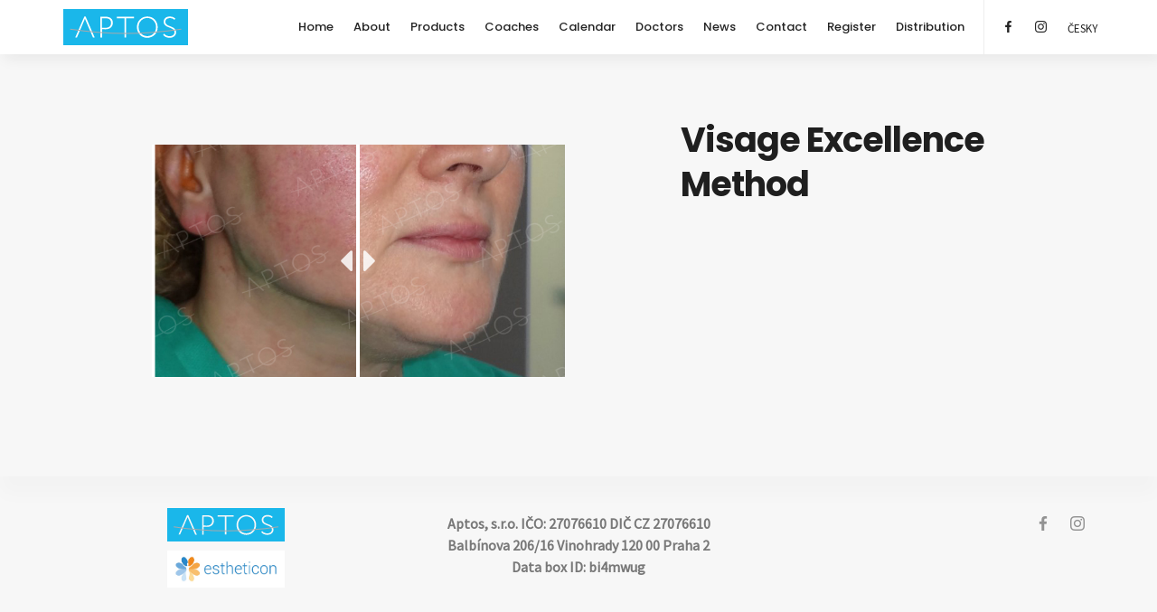

--- FILE ---
content_type: text/html; charset=UTF-8
request_url: https://www.aptos.cz/en/case/visage-excellence-method
body_size: 4551
content:
<!DOCTYPE html>
<html lang="en">
    <head>
        <title>Visage Excellence Method - aptos</title>
        <meta charset="utf-8">
        <meta name="viewport" content="width=device-width, initial-scale=1, maximum-scale=1, user-scalable=no">
        <meta name="robots" content="index,follow">
        <meta name="apple-mobile-web-app-capable" content="yes">
        <meta name="apple-touch-fullscreen" content="yes">
        <meta http-equiv="X-UA-Compatible" content="IE=edge">
        <link href="https://www.aptos.cz/img/favicon.png" rel="icon" type="image/x-icon">
        <link href="https://stackpath.bootstrapcdn.com/font-awesome/4.7.0/css/font-awesome.min.css" rel="stylesheet" integrity="sha384-wvfXpqpZZVQGK6TAh5PVlGOfQNHSoD2xbE+QkPxCAFlNEevoEH3Sl0sibVcOQVnN" crossorigin="anonymous">
        <link rel="stylesheet" href="https://www.aptos.cz/css/bundle.min.css">
        <link rel="stylesheet" href="https://www.aptos.cz/css/hody-icons.min.css">
        <link rel="stylesheet" href="https://www.aptos.cz/assets/jquery-ui/jquery-ui.min.css">
        <link rel="stylesheet" href="https://www.aptos.cz/assets/jquery-ui/jquery-ui.theme.min.css">
        <link rel="stylesheet" href="https://www.aptos.cz/lib/fancybox/dist/jquery.fancybox.min.css">
        <link rel="stylesheet" href="https://www.aptos.cz/css/style.min.css?t=idzl9MIMn6I2GfD">
        <link href="https://fonts.googleapis.com/css?family=Poppins:400,500,600,700|Source+Sans+Pro:300,400|Kaushan+Script|Lora|Playfair+Display:700" rel="stylesheet" type="text/css">
        <meta name="csrf-token" content="idzl9MIMn6I2GfDQCnr2LPyFOa3dGCmWMkh3pkhx">
        <meta property="og:title" content="Visage Excellence Method - aptos" />
        <meta property="og:type" content="website"/>
        <meta property="og:image" content="https://www.aptos.cz/img/logo_en.svg" />
        <meta property="og:url" content="https://www.aptos.cz/en/case/visage-excellence-method" />
        <meta property="og:description" content="Aptos Prague, Czech" />
        <meta property="description" content="Aptos Prague, Czech" />
        <meta property="keywords" content="Aptos Prague, Czech" />
        <meta property="author" content="CIRCLE.ge" />
    </head>

    <body class="loader-active">

        <!-- Preloader-->
        <div id="loader">
            <div id="bodymovin"></div>
            <script src="https://www.aptos.cz/js/loader/loader.min.js"></script>
        </div>
        <!-- End Preloader-->

        <div class="modal fade" id="calendar-register-modal" tabindex="-1" role="dialog" aria-labelledby="calendar-register-modalLabel" aria-hidden="true">
    <div class="modal-dialog modal-lg">
        <div class="modal-content">
            <div class="modal-header">
                <button type="button" class="close" data-dismiss="modal" aria-label="Close"><span aria-hidden="true">&times;</span></button>
                <div class="icon-box-simple text-center" id="calendar-register-modalLabel">
                    <div class="ib-icon-holder"><i class="hc-create"></i></div>
                    <div class="ib-text-holder">
                        <h4>Register for this training</h4>
                    </div>
                </div>
            </div>
            <div class="modal-body">
                <form method="post" enctype="multipart/form-data" action="https://www.aptos.cz/en/trainings/submit">
                    <input type="hidden" name="_token" value="idzl9MIMn6I2GfDQCnr2LPyFOa3dGCmWMkh3pkhx">
                    <input type="hidden" name="training_id" value="" id="event-id-field">

                    <div class="row">
                        <div class="col-md-6">
                            <div class="form-group">
                                <label>Full Name</label>
                                <input class="form-control" type="text" name="name">
                            </div>
                            <div class="form-group">
                                <label>E-mail</label>
                                <input class="form-control" type="email" name="email">
                            </div>
                            <div class="form-group">
                                <label>Birth Date</label>
                                <input class="form-control" type="text" name="birth_date" id="event-birthdate-field">
                            </div>
                            
                            <div class="form-group">
                                <label>Diploma</label>
                                <label class="file-upload-input form-control">
                                    <span data-default-text="Select file">Select file</span>
                                    <input type="file" name="diploma">
                                </label>
                            </div>
                            <div class="form-group">
                                <label>Nationality</label>
                                <input class="form-control" type="text" name="nationality">
                            </div>
                        </div>
                        <div class="col-md-6">
                            <div class="form-group">
                                <label>Country</label>
                                <input class="form-control" type="text" name="country">
                            </div>
                            <div class="form-group">
                                <label>City</label>
                                <input class="form-control" type="text" name="city">
                            </div>
                            <div class="form-group">
                                <label>Address</label>
                                <input class="form-control" type="text" name="address">
                            </div>
                            <div class="form-group">
                                <label>Passport</label>
                                <label class="file-upload-input form-control">
                                    <span data-default-text="Select file">Select file</span>
                                    <input type="file" name="passport">
                                </label>
                            </div>
                            <div class="form-group">
                                <label class="display-block">Sex</label>
                                <label class="radio-inline mt-15">
                                    <input type="radio" value="male" name="sex">Male                                </label>
                                <label class="radio-inline mt-15">
                                    <input type="radio" value="female" name="sex">Female                                </label>
                            </div>
                        </div>
                    </div>
                    
                    <div class="row">
                        <div class="col-md-12 text-center">
                            <div class="form-group mb-10 mt-10">
                                <label class="checkbox-inline">
                                    <input type="checkbox" value="1" name="terms">I agree with the terms of registration                                </label>
                            </div>
                        </div>
                    </div>
                </form>
            </div>
            <div class="modal-footer text-center">
                <div class="row">
                    <div class="col-md-12">
                        <div class="alert alert-success alert-dismissible hide text-left mb-15" role="alert">
                            <div class="alert-icon"><i class="hc-checkmark-circle"></i></div>
                            <p>Thank you for your interest, please wait until you are contacted by the Aptos team</p>
                            <button class="close" type="button" data-dismiss="alert" aria-label="Close"><i class="hc-close"></i></button>
                        </div>
                    </div>
                </div>

                <div class="row">
                    <div class="col-md-6 col-md-offset-3">
                        <button type="button" class="btn btn-dark btn-block" data-event-form="register">Register</button>        
                    </div>
                </div>
            </div>
        </div>
    </div>
</div>
        <div class="modal fade" id="calendar-register-modal-dropdown" tabindex="-1" role="dialog" aria-labelledby="calendar-register-modalLabel" aria-hidden="true">
    <div class="modal-dialog modal-lg">
        <div class="modal-content">
            <div class="modal-header">
                <button type="button" class="close" data-dismiss="modal" aria-label="Close"><span aria-hidden="true">&times;</span></button>
                <div class="icon-box-simple text-center" id="calendar-register-modalLabel-dropdown">
                    <div class="ib-icon-holder"><i class="hc-create"></i></div>
                    <div class="ib-text-holder">
                        <h4>Register for this training</h4>
                    </div>
                </div>
            </div>
            <div class="modal-body">
                                    <h4 class="text-center">Currently there are no trainings planned for today.</h4>
                            </div>

            
            <div class="modal-footer text-center">

                <div class="row">
                    <div class="col-md-12">
                        <div class="alert alert-success alert-dismissible hide text-left mb-15" role="alert">
                            <div class="alert-icon"><i class="hc-checkmark-circle"></i></div>
                            <p>Thank you for your interest, please wait until you are contacted by the Aptos team</p>
                            <button class="close" type="button" data-dismiss="alert" aria-label="Close"><i class="hc-close"></i></button>
                        </div>
                    </div>
                </div>


                

            </div>
            
        </div>
    </div>
</div>

        <div id="wrapper">

            <nav id="navbar">
                <div class="navbar-wrapper">
                    <div class="container">
                        <div class="logo">
                            <a href="https://www.aptos.cz/en">
                                <img class="logo-light" src="https://www.aptos.cz/images/logo.svg" alt="">
                                <img class="logo-dark" src="https://www.aptos.cz/images/logo.svg" alt="">
                            </a>
                        </div>
                        <div class="menu-extras">
                            <div class="menu-item">
                                <div class="header-socials">
                                    <ul>
                                        <li><a target="_blank" href="https://www.facebook.com/AptosCZ/"><i class="hc-facebook"></i></a></li>
                                        <li><a target="_blank" href="https://www.instagram.com/aptoscz/"><i class="hc-instagram"></i></a></li>
                                        
                                                                                                                                                                            <li>
                                                <a href="https://www.aptos.cz/cz/case/visage-excellence-method" class="ge upper">
                                                    Česky
                                                </a>
                                            </li>
                                                                            </ul>
                                </div>
                            </div>
                            <div class="menu-item">
                                <div class="nav-toggle">
                                    <a class="menu-toggle" href="#">
                                        <div class="hamburger">
                                            <div class="hamburger-box">
                                                <div class="hamburger-inner"></div>
                                            </div>
                                        </div>
                                    </a>
                                </div>
                            </div>
                        </div>
                        <div id="navigation">
                            <ul class="navigation-menu nav">
                                
                                <li><a href="https://www.aptos.cz/en#home" data-scroll="true">Home</a></li>
                                <li><a href="https://www.aptos.cz/en#about" data-scroll="true">About</a></li>
                                <li class="menu-item-has-children">
                                    <a href="https://www.aptos.cz/en#products" data-scroll="true">Products</a>
                                    <ul class="submenu">
                                        <li><a href="https://www.aptos.cz/en/intimate">Intimate</a></li>
                                    </ul>
                                </li>
                                <li class="menu-item-has-children">
                                    <a href="https://www.aptos.cz/en#coaches" data-scroll="true">Coaches</a>
                                    <ul class="submenu">
                                        <li><a href="https://www.aptos.cz/en#coach-inventors" data-scroll="true">Inventors</a></li>
                                        <li><a href="https://www.aptos.cz/en#coach-trainers" data-scroll="true">Trainers</a></li>
                                    </ul>
                                </li>
                                <li><a href="https://www.aptos.cz/en#calendar" data-scroll="true">Calendar</a></li>
                                <li><a href="https://www.aptos.cz/en#doctors" data-scroll="true">Doctors</a></li>
                                <li><a href="https://www.aptos.cz/en#blog" data-scroll="true">News</a></li>
                                <li class="menu-item-has-children">
                                    <a href="https://www.aptos.cz/en#contact" data-scroll="true">Contact</a>
                                    <ul class="submenu">
                                        <li><a data-scroll="true" href="https://www.aptos.cz/en#faq">F.A.Q</a></li>
                                    </ul>
                                </li>
                                <li><a href="#" data-toggle="modal" data-target="#calendar-register-modal-dropdown">Register</a></li>
                                <li><a href="https://www.aptos.cz/en/distribution">Distribution</a></li>

                                                                                                                                            <li class="navbar-mobile-lang-link">
                                        <a href="https://www.aptos.cz/cz/case/visage-excellence-method" class="ge upper">
                                            Česky
                                        </a>
                                    </li>
                                                            </ul>
                        </div>
                    </div>
                </div>
            </nav>

            
    <section class="grey-bg">
        <div class="container">
            <div class="row">
                <div class="col-md-6">
                    <div class="row">
                        <div class="col-sm-10 pull-md-right" style="padding-top: 50px">
                            <div class="before-after">
                                <div title="Before" class="before-after-img" style="background-image:url('https://www.aptos.cz/files/beforeafter/1 (2).jpg')"></div>
                                <i class="before-after-line"><span></span></i>
                                <div class="before-after-img-container">
                                    <div title="After" class="before-after-img" style="background-image:url('https://www.aptos.cz/files/beforeafter/1 (1).jpg')"></div>
                                </div>
                            </div>
                        </div>
                    </div>
                </div>
                <div class="col-md-5 col-md-offset-1">
                    <div class="title">
                        <h2>Visage Excellence Method</h2>
                    </div>
                    <div class="single-product-desc">
                        
                    </div>
                </div>
            </div>

            
                    </div>
    </section>

    <footer id="footer">
    <div class="footer-top-section" style="display: none">
        <div class="container">
            <div class="row">
                <div class="col-md-6 left-side">
                    <div class="title text-center description-title">
                        <h2 data-bigletter="D">Description</h2>
                    </div>
                    <p class="description-desc">Hermes Pharma Group is a pharmaceutical distribution company established in Prishtina, Kosovo. The company aims to improve wellbeing through enabling access to modern solutions within the health &amp; beauty sector. Hermes Pharma Group’s representatives are focused on building partnerships with international companies who thrive on innovation, in order to maintain high-quality standards and to deliver the best for its clients.</p>
                </div>
                <div class="col-md-6">
                    <div class="row">
                        <div class="col-md-6">
                            <h4 class="bg-icon distributor">Distribution Company</h4>
                            <p class="description-desc">Hermes Pharma Group</p>
                        </div>
                        <div class="col-md-6">
                            <h4 class="bg-icon address">Address</h4>
                            <p class="description-desc">Rr. Zef Jubani, Lagja Ariu 5-6, Prishtina, Kosovo</p>
                        </div>
                    </div>
                    <div class="row">
                        <div class="col-md-6">
                            <h4 class="bg-icon phone">Phone</h4>
                            <p class="description-desc"><a href="tel:+383 46 964 964">+383 46 964 964</a></p>
                        </div>
                        <div class="col-md-6">
                            <h4 class="bg-icon mail">E-mail</h4>
                            <p class="description-desc"><a href="mailto:Info@hermespharmagroup.com">Info@hermespharmagroup.com</a></p>
                        </div>
                    </div>
                    <div class="row">
                        <div class="col-md-6">
                            <h4 class="bg-icon website">Website</h4>
                            <p class="description-desc"><a target="_blank" href="https://www.facebook.com/hermespharmagroup">https://www.facebook.com/hermespharmagroup</a></p>
                        </div>
                    </div>
                </div>
            </div>
        </div>
    </div>

    <div class="footer-copy">
        <div class="container">
            <div class="row">
                <div class="col-sm-4">
                    <figure class="footer-logo mb-15">
                        <a href="https://www.aptos.cz">
                            <img src="https://www.aptos.cz/images/logo.svg" alt="Aptos">
                        </a>
                        <a href="https://www.estheticon.cz/dodavatele/aptos/aptos-nitovy-lifting" target="_blank">
                            <img src="https://www.aptos.cz/images/estheticon.jpg" alt="Estheticon">
                        </a>
                    </figure>
                </div>
                <div class="col-sm-4">
                    <div class="text-center mb-15">
                        <b>Aptos, s.r.o.  IČO: 27076610  DIČ CZ 27076610</b><br>
                        <b>Balbínova 206/16 Vinohrady 120 00 Praha 2</b><br>
                        <b>Data box ID: bi4mwug</b>
                        <!-- <p class="mt-15">Created by <a href="http://circle.ge/" target="_blank">CIRCLE</a></p> -->
                    </div>
                </div>
                <div class="col-sm-4">
                    <ul class="social-list text-right mb-15">
                        <li class="social-item-facebook"><a target="_blank" href="https://www.facebook.com/AptosCZ/"><i class="hc-facebook"></i></a></li>
                        <li class="social-item-instagram"><a target="_blank" href="https://www.instagram.com/aptoscz/"><i class="hc-instagram"></i></a></li>
                    </ul>
                </div>
            </div>
        </div>
    </div>
</footer>


        </div>

        <script src="https://www.aptos.cz/lib/jquery/dist/jquery.min.js"></script>
        <script src="https://www.aptos.cz/lib/hammerjs/hammer.min.js"></script>
        <script src="https://www.aptos.cz/lib/dotdotdot/dist/dotdotdot.js"></script>
        <script src="https://www.aptos.cz/assets/jquery-ui/jquery-ui.min.js"></script>
        <script src="https://www.aptos.cz/assets/jquery-ui/datepicker-cs.js"></script>
        <script>
            $.ajaxSetup({
                headers: {
                  'X-CSRF-TOKEN': $('meta[name="csrf-token"]').attr('content')
                }
            });
        </script>
        <script type="text/javascript" src="https://www.aptos.cz/js/bundle.min.js"></script>
        <script type="text/javascript" src="https://www.aptos.cz/js/SmoothScroll.min.js"></script>
        <script type="text/javascript" src="https://www.aptos.cz/js/jquery.mb.YTPlayer.min.js"></script>
        <script type="text/javascript" src="https://maps.googleapis.com/maps/api/js?key=AIzaSyCUxVP5qGe66unqI9nYZYG0qalnKjSq86s"></script>
        <script type="text/javascript" src="https://www.aptos.cz/lib/fancybox/dist/jquery.fancybox.min.js"></script>
        <script type="text/javascript" src="https://www.aptos.cz/js/main.min.js"></script>

                    <script>
                (function(i,s,o,g,r,a,m){i['GoogleAnalyticsObject']=r;i[r]=i[r]||function(){
                (i[r].q=i[r].q||[]).push(arguments)},i[r].l=1*new Date();a=s.createElement(o),
                m=s.getElementsByTagName(o)[0];a.async=1;a.src=g;m.parentNode.insertBefore(a,m)
                })(window,document,'script','//www.google-analytics.com/analytics.js','ga');
                ga('create', 'a89524854w146839487p151622844', 'auto');
                ga('send', 'pageview');
            </script>
        
                    <!-- Facebook Pixel Code -->
            <script>
                !function(f,b,e,v,n,t,s)
                {if(f.fbq)return;n=f.fbq=function(){n.callMethod?
                n.callMethod.apply(n,arguments):n.queue.push(arguments)};
                if(!f._fbq)f._fbq=n;n.push=n;n.loaded=!0;n.version='2.0';
                n.queue=[];t=b.createElement(e);t.async=!0;
                t.src=v;s=b.getElementsByTagName(e)[0];
                s.parentNode.insertBefore(t,s)}(window,document,'script','https://connect.facebook.net/en_US/fbevents.js');
                fbq('init', '1325738210887306');
                fbq('track', 'PageView');
            </script>
            <noscript>
                <img height="1" width="1"  src="https://www.facebook.com/tr?id=1325738210887306&ev=PageView&noscript=1"/>
            </noscript>
            <!-- End Facebook Pixel Code -->
                
    </body>
</html>


--- FILE ---
content_type: text/html; charset=UTF-8
request_url: https://www.aptos.cz/en/case/visage-excellence-method
body_size: 5291
content:
<!DOCTYPE html>
<html lang="en">
    <head>
        <title>Visage Excellence Method - aptos</title>
        <meta charset="utf-8">
        <meta name="viewport" content="width=device-width, initial-scale=1, maximum-scale=1, user-scalable=no">
        <meta name="robots" content="index,follow">
        <meta name="apple-mobile-web-app-capable" content="yes">
        <meta name="apple-touch-fullscreen" content="yes">
        <meta http-equiv="X-UA-Compatible" content="IE=edge">
        <link href="https://www.aptos.cz/img/favicon.png" rel="icon" type="image/x-icon">
        <link href="https://stackpath.bootstrapcdn.com/font-awesome/4.7.0/css/font-awesome.min.css" rel="stylesheet" integrity="sha384-wvfXpqpZZVQGK6TAh5PVlGOfQNHSoD2xbE+QkPxCAFlNEevoEH3Sl0sibVcOQVnN" crossorigin="anonymous">
        <link rel="stylesheet" href="https://www.aptos.cz/css/bundle.min.css">
        <link rel="stylesheet" href="https://www.aptos.cz/css/hody-icons.min.css">
        <link rel="stylesheet" href="https://www.aptos.cz/assets/jquery-ui/jquery-ui.min.css">
        <link rel="stylesheet" href="https://www.aptos.cz/assets/jquery-ui/jquery-ui.theme.min.css">
        <link rel="stylesheet" href="https://www.aptos.cz/lib/fancybox/dist/jquery.fancybox.min.css">
        <link rel="stylesheet" href="https://www.aptos.cz/css/style.min.css?t=idzl9MIMn6I2GfD">
        <link href="https://fonts.googleapis.com/css?family=Poppins:400,500,600,700|Source+Sans+Pro:300,400|Kaushan+Script|Lora|Playfair+Display:700" rel="stylesheet" type="text/css">
        <meta name="csrf-token" content="idzl9MIMn6I2GfDQCnr2LPyFOa3dGCmWMkh3pkhx">
        <meta property="og:title" content="Visage Excellence Method - aptos" />
        <meta property="og:type" content="website"/>
        <meta property="og:image" content="https://www.aptos.cz/img/logo_en.svg" />
        <meta property="og:url" content="https://www.aptos.cz/en/case/visage-excellence-method" />
        <meta property="og:description" content="Aptos Prague, Czech" />
        <meta property="description" content="Aptos Prague, Czech" />
        <meta property="keywords" content="Aptos Prague, Czech" />
        <meta property="author" content="CIRCLE.ge" />
    </head>

    <body class="loader-active">

        <!-- Preloader-->
        <div id="loader">
            <div id="bodymovin"></div>
            <script src="https://www.aptos.cz/js/loader/loader.min.js"></script>
        </div>
        <!-- End Preloader-->

        <div class="modal fade" id="calendar-register-modal" tabindex="-1" role="dialog" aria-labelledby="calendar-register-modalLabel" aria-hidden="true">
    <div class="modal-dialog modal-lg">
        <div class="modal-content">
            <div class="modal-header">
                <button type="button" class="close" data-dismiss="modal" aria-label="Close"><span aria-hidden="true">&times;</span></button>
                <div class="icon-box-simple text-center" id="calendar-register-modalLabel">
                    <div class="ib-icon-holder"><i class="hc-create"></i></div>
                    <div class="ib-text-holder">
                        <h4>Register for this training</h4>
                    </div>
                </div>
            </div>
            <div class="modal-body">
                <form method="post" enctype="multipart/form-data" action="https://www.aptos.cz/en/trainings/submit">
                    <input type="hidden" name="_token" value="idzl9MIMn6I2GfDQCnr2LPyFOa3dGCmWMkh3pkhx">
                    <input type="hidden" name="training_id" value="" id="event-id-field">

                    <div class="row">
                        <div class="col-md-6">
                            <div class="form-group">
                                <label>Full Name</label>
                                <input class="form-control" type="text" name="name">
                            </div>
                            <div class="form-group">
                                <label>E-mail</label>
                                <input class="form-control" type="email" name="email">
                            </div>
                            <div class="form-group">
                                <label>Birth Date</label>
                                <input class="form-control" type="text" name="birth_date" id="event-birthdate-field">
                            </div>
                            
                            <div class="form-group">
                                <label>Diploma</label>
                                <label class="file-upload-input form-control">
                                    <span data-default-text="Select file">Select file</span>
                                    <input type="file" name="diploma">
                                </label>
                            </div>
                            <div class="form-group">
                                <label>Nationality</label>
                                <input class="form-control" type="text" name="nationality">
                            </div>
                        </div>
                        <div class="col-md-6">
                            <div class="form-group">
                                <label>Country</label>
                                <input class="form-control" type="text" name="country">
                            </div>
                            <div class="form-group">
                                <label>City</label>
                                <input class="form-control" type="text" name="city">
                            </div>
                            <div class="form-group">
                                <label>Address</label>
                                <input class="form-control" type="text" name="address">
                            </div>
                            <div class="form-group">
                                <label>Passport</label>
                                <label class="file-upload-input form-control">
                                    <span data-default-text="Select file">Select file</span>
                                    <input type="file" name="passport">
                                </label>
                            </div>
                            <div class="form-group">
                                <label class="display-block">Sex</label>
                                <label class="radio-inline mt-15">
                                    <input type="radio" value="male" name="sex">Male                                </label>
                                <label class="radio-inline mt-15">
                                    <input type="radio" value="female" name="sex">Female                                </label>
                            </div>
                        </div>
                    </div>
                    
                    <div class="row">
                        <div class="col-md-12 text-center">
                            <div class="form-group mb-10 mt-10">
                                <label class="checkbox-inline">
                                    <input type="checkbox" value="1" name="terms">I agree with the terms of registration                                </label>
                            </div>
                        </div>
                    </div>
                </form>
            </div>
            <div class="modal-footer text-center">
                <div class="row">
                    <div class="col-md-12">
                        <div class="alert alert-success alert-dismissible hide text-left mb-15" role="alert">
                            <div class="alert-icon"><i class="hc-checkmark-circle"></i></div>
                            <p>Thank you for your interest, please wait until you are contacted by the Aptos team</p>
                            <button class="close" type="button" data-dismiss="alert" aria-label="Close"><i class="hc-close"></i></button>
                        </div>
                    </div>
                </div>

                <div class="row">
                    <div class="col-md-6 col-md-offset-3">
                        <button type="button" class="btn btn-dark btn-block" data-event-form="register">Register</button>        
                    </div>
                </div>
            </div>
        </div>
    </div>
</div>
        <div class="modal fade" id="calendar-register-modal-dropdown" tabindex="-1" role="dialog" aria-labelledby="calendar-register-modalLabel" aria-hidden="true">
    <div class="modal-dialog modal-lg">
        <div class="modal-content">
            <div class="modal-header">
                <button type="button" class="close" data-dismiss="modal" aria-label="Close"><span aria-hidden="true">&times;</span></button>
                <div class="icon-box-simple text-center" id="calendar-register-modalLabel-dropdown">
                    <div class="ib-icon-holder"><i class="hc-create"></i></div>
                    <div class="ib-text-holder">
                        <h4>Register for this training</h4>
                    </div>
                </div>
            </div>
            <div class="modal-body">
                                    <h4 class="text-center">Currently there are no trainings planned for today.</h4>
                            </div>

            
            <div class="modal-footer text-center">

                <div class="row">
                    <div class="col-md-12">
                        <div class="alert alert-success alert-dismissible hide text-left mb-15" role="alert">
                            <div class="alert-icon"><i class="hc-checkmark-circle"></i></div>
                            <p>Thank you for your interest, please wait until you are contacted by the Aptos team</p>
                            <button class="close" type="button" data-dismiss="alert" aria-label="Close"><i class="hc-close"></i></button>
                        </div>
                    </div>
                </div>


                

            </div>
            
        </div>
    </div>
</div>

        <div id="wrapper">

            <nav id="navbar">
                <div class="navbar-wrapper">
                    <div class="container">
                        <div class="logo">
                            <a href="https://www.aptos.cz/en">
                                <img class="logo-light" src="https://www.aptos.cz/images/logo.svg" alt="">
                                <img class="logo-dark" src="https://www.aptos.cz/images/logo.svg" alt="">
                            </a>
                        </div>
                        <div class="menu-extras">
                            <div class="menu-item">
                                <div class="header-socials">
                                    <ul>
                                        <li><a target="_blank" href="https://www.facebook.com/AptosCZ/"><i class="hc-facebook"></i></a></li>
                                        <li><a target="_blank" href="https://www.instagram.com/aptoscz/"><i class="hc-instagram"></i></a></li>
                                        
                                                                                                                                                                            <li>
                                                <a href="https://www.aptos.cz/cz/case/visage-excellence-method" class="ge upper">
                                                    Česky
                                                </a>
                                            </li>
                                                                            </ul>
                                </div>
                            </div>
                            <div class="menu-item">
                                <div class="nav-toggle">
                                    <a class="menu-toggle" href="#">
                                        <div class="hamburger">
                                            <div class="hamburger-box">
                                                <div class="hamburger-inner"></div>
                                            </div>
                                        </div>
                                    </a>
                                </div>
                            </div>
                        </div>
                        <div id="navigation">
                            <ul class="navigation-menu nav">
                                
                                <li><a href="https://www.aptos.cz/en#home" data-scroll="true">Home</a></li>
                                <li><a href="https://www.aptos.cz/en#about" data-scroll="true">About</a></li>
                                <li class="menu-item-has-children">
                                    <a href="https://www.aptos.cz/en#products" data-scroll="true">Products</a>
                                    <ul class="submenu">
                                        <li><a href="https://www.aptos.cz/en/intimate">Intimate</a></li>
                                    </ul>
                                </li>
                                <li class="menu-item-has-children">
                                    <a href="https://www.aptos.cz/en#coaches" data-scroll="true">Coaches</a>
                                    <ul class="submenu">
                                        <li><a href="https://www.aptos.cz/en#coach-inventors" data-scroll="true">Inventors</a></li>
                                        <li><a href="https://www.aptos.cz/en#coach-trainers" data-scroll="true">Trainers</a></li>
                                    </ul>
                                </li>
                                <li><a href="https://www.aptos.cz/en#calendar" data-scroll="true">Calendar</a></li>
                                <li><a href="https://www.aptos.cz/en#doctors" data-scroll="true">Doctors</a></li>
                                <li><a href="https://www.aptos.cz/en#blog" data-scroll="true">News</a></li>
                                <li class="menu-item-has-children">
                                    <a href="https://www.aptos.cz/en#contact" data-scroll="true">Contact</a>
                                    <ul class="submenu">
                                        <li><a data-scroll="true" href="https://www.aptos.cz/en#faq">F.A.Q</a></li>
                                    </ul>
                                </li>
                                <li><a href="#" data-toggle="modal" data-target="#calendar-register-modal-dropdown">Register</a></li>
                                <li><a href="https://www.aptos.cz/en/distribution">Distribution</a></li>

                                                                                                                                            <li class="navbar-mobile-lang-link">
                                        <a href="https://www.aptos.cz/cz/case/visage-excellence-method" class="ge upper">
                                            Česky
                                        </a>
                                    </li>
                                                            </ul>
                        </div>
                    </div>
                </div>
            </nav>

            
    <section class="grey-bg">
        <div class="container">
            <div class="row">
                <div class="col-md-6">
                    <div class="row">
                        <div class="col-sm-10 pull-md-right" style="padding-top: 50px">
                            <div class="before-after">
                                <div title="Before" class="before-after-img" style="background-image:url('https://www.aptos.cz/files/beforeafter/1 (2).jpg')"></div>
                                <i class="before-after-line"><span></span></i>
                                <div class="before-after-img-container">
                                    <div title="After" class="before-after-img" style="background-image:url('https://www.aptos.cz/files/beforeafter/1 (1).jpg')"></div>
                                </div>
                            </div>
                        </div>
                    </div>
                </div>
                <div class="col-md-5 col-md-offset-1">
                    <div class="title">
                        <h2>Visage Excellence Method</h2>
                    </div>
                    <div class="single-product-desc">
                        
                    </div>
                </div>
            </div>

            
                    </div>
    </section>

    <footer id="footer">
    <div class="footer-top-section" style="display: none">
        <div class="container">
            <div class="row">
                <div class="col-md-6 left-side">
                    <div class="title text-center description-title">
                        <h2 data-bigletter="D">Description</h2>
                    </div>
                    <p class="description-desc">Hermes Pharma Group is a pharmaceutical distribution company established in Prishtina, Kosovo. The company aims to improve wellbeing through enabling access to modern solutions within the health &amp; beauty sector. Hermes Pharma Group’s representatives are focused on building partnerships with international companies who thrive on innovation, in order to maintain high-quality standards and to deliver the best for its clients.</p>
                </div>
                <div class="col-md-6">
                    <div class="row">
                        <div class="col-md-6">
                            <h4 class="bg-icon distributor">Distribution Company</h4>
                            <p class="description-desc">Hermes Pharma Group</p>
                        </div>
                        <div class="col-md-6">
                            <h4 class="bg-icon address">Address</h4>
                            <p class="description-desc">Rr. Zef Jubani, Lagja Ariu 5-6, Prishtina, Kosovo</p>
                        </div>
                    </div>
                    <div class="row">
                        <div class="col-md-6">
                            <h4 class="bg-icon phone">Phone</h4>
                            <p class="description-desc"><a href="tel:+383 46 964 964">+383 46 964 964</a></p>
                        </div>
                        <div class="col-md-6">
                            <h4 class="bg-icon mail">E-mail</h4>
                            <p class="description-desc"><a href="mailto:Info@hermespharmagroup.com">Info@hermespharmagroup.com</a></p>
                        </div>
                    </div>
                    <div class="row">
                        <div class="col-md-6">
                            <h4 class="bg-icon website">Website</h4>
                            <p class="description-desc"><a target="_blank" href="https://www.facebook.com/hermespharmagroup">https://www.facebook.com/hermespharmagroup</a></p>
                        </div>
                    </div>
                </div>
            </div>
        </div>
    </div>

    <div class="footer-copy">
        <div class="container">
            <div class="row">
                <div class="col-sm-4">
                    <figure class="footer-logo mb-15">
                        <a href="https://www.aptos.cz">
                            <img src="https://www.aptos.cz/images/logo.svg" alt="Aptos">
                        </a>
                        <a href="https://www.estheticon.cz/dodavatele/aptos/aptos-nitovy-lifting" target="_blank">
                            <img src="https://www.aptos.cz/images/estheticon.jpg" alt="Estheticon">
                        </a>
                    </figure>
                </div>
                <div class="col-sm-4">
                    <div class="text-center mb-15">
                        <b>Aptos, s.r.o.  IČO: 27076610  DIČ CZ 27076610</b><br>
                        <b>Balbínova 206/16 Vinohrady 120 00 Praha 2</b><br>
                        <b>Data box ID: bi4mwug</b>
                        <!-- <p class="mt-15">Created by <a href="http://circle.ge/" target="_blank">CIRCLE</a></p> -->
                    </div>
                </div>
                <div class="col-sm-4">
                    <ul class="social-list text-right mb-15">
                        <li class="social-item-facebook"><a target="_blank" href="https://www.facebook.com/AptosCZ/"><i class="hc-facebook"></i></a></li>
                        <li class="social-item-instagram"><a target="_blank" href="https://www.instagram.com/aptoscz/"><i class="hc-instagram"></i></a></li>
                    </ul>
                </div>
            </div>
        </div>
    </div>
</footer>


        </div>

        <script src="https://www.aptos.cz/lib/jquery/dist/jquery.min.js"></script>
        <script src="https://www.aptos.cz/lib/hammerjs/hammer.min.js"></script>
        <script src="https://www.aptos.cz/lib/dotdotdot/dist/dotdotdot.js"></script>
        <script src="https://www.aptos.cz/assets/jquery-ui/jquery-ui.min.js"></script>
        <script src="https://www.aptos.cz/assets/jquery-ui/datepicker-cs.js"></script>
        <script>
            $.ajaxSetup({
                headers: {
                  'X-CSRF-TOKEN': $('meta[name="csrf-token"]').attr('content')
                }
            });
        </script>
        <script type="text/javascript" src="https://www.aptos.cz/js/bundle.min.js"></script>
        <script type="text/javascript" src="https://www.aptos.cz/js/SmoothScroll.min.js"></script>
        <script type="text/javascript" src="https://www.aptos.cz/js/jquery.mb.YTPlayer.min.js"></script>
        <script type="text/javascript" src="https://maps.googleapis.com/maps/api/js?key=AIzaSyCUxVP5qGe66unqI9nYZYG0qalnKjSq86s"></script>
        <script type="text/javascript" src="https://www.aptos.cz/lib/fancybox/dist/jquery.fancybox.min.js"></script>
        <script type="text/javascript" src="https://www.aptos.cz/js/main.min.js"></script>

                    <script>
                (function(i,s,o,g,r,a,m){i['GoogleAnalyticsObject']=r;i[r]=i[r]||function(){
                (i[r].q=i[r].q||[]).push(arguments)},i[r].l=1*new Date();a=s.createElement(o),
                m=s.getElementsByTagName(o)[0];a.async=1;a.src=g;m.parentNode.insertBefore(a,m)
                })(window,document,'script','//www.google-analytics.com/analytics.js','ga');
                ga('create', 'a89524854w146839487p151622844', 'auto');
                ga('send', 'pageview');
            </script>
        
                    <!-- Facebook Pixel Code -->
            <script>
                !function(f,b,e,v,n,t,s)
                {if(f.fbq)return;n=f.fbq=function(){n.callMethod?
                n.callMethod.apply(n,arguments):n.queue.push(arguments)};
                if(!f._fbq)f._fbq=n;n.push=n;n.loaded=!0;n.version='2.0';
                n.queue=[];t=b.createElement(e);t.async=!0;
                t.src=v;s=b.getElementsByTagName(e)[0];
                s.parentNode.insertBefore(t,s)}(window,document,'script','https://connect.facebook.net/en_US/fbevents.js');
                fbq('init', '1325738210887306');
                fbq('track', 'PageView');
            </script>
            <noscript>
                <img height="1" width="1"  src="https://www.facebook.com/tr?id=1325738210887306&ev=PageView&noscript=1"/>
            </noscript>
            <!-- End Facebook Pixel Code -->
                
    </body>
</html>


--- FILE ---
content_type: text/css
request_url: https://www.aptos.cz/css/style.min.css?t=idzl9MIMn6I2GfD
body_size: 27537
content:
/*
  Style.css file
  Bezel Template
  Version: 1.0.2
  By HodyLab | http://hody.co
*/
/****************

  Table of Contents

  01  Common Styles
  02  Buttons
  03  Navbar
  04  Aside Navbar
  05  Fullscreen Menu
  06  Home Slider
  07  Icon Boxes
  08  Footer
  09  Portfolio
  10  Team
  11  Blog
  12  Shop
  13  Forms
  14  Timeline
  15  Pricing Tables
  16  Photo Gallery
  17  Animations
  18  Fullpage
  19  Zoom
  20  Helpers

*****************/
/*
  01
  Common Styles
*/
* {
    min-height: 0;
    min-width: 0;
}
body {
    font-family: "Source Sans Pro", sans-serif;
    -webkit-font-smoothing: antialiased;
    -moz-osx-font-smoothing: grayscale;
    color: #787878;
    font-weight: 400;
    font-size: 16px;
    line-height: 1.5;
}
body.boxed-layout {
    background-color: #f2f2f2;
}
@media only screen and (min-width: 992px) {
    body.left-navbar #wrapper {
        padding-left: 240px;
        overflow-x: hidden;
    }
    body.left-navbar #footer {
        left: 240px;
    }
}
::-moz-selection {
    background-color: #1f1f1f;
    color: #fff;
}
::selection {
    background-color: #1f1f1f;
    color: #fff;
}
img,
video {
    max-width: 100%;
    height: auto;
}
a {
    color: #1f1f1f;
}
a:hover {
    color: #6c6c6c;
    text-decoration: none;
}
a:focus {
    color: #6c6c6c;
    text-decoration: none;
}
a.small-link {
    font-family: "Poppins", sans-serif;
    font-size: 11px;
    letter-spacing: 0.05em;
    font-weight: 500;
}
a.small-link > span {
    display: inline-block;
    vertical-align: middle;
}
a.small-link > i {
    display: inline-block;
    position: relative;
    vertical-align: middle;
    font-size: 10px;
    width: 10px;
    height: 8px;
    margin-left: 3px;
    -webkit-transition: all 0.3s ease;
    transition: all 0.3s ease;
}
a.small-link.black-text:hover {
    color: #78c8f0 !important;
}
a.small-link:hover > i {
    margin-left: 7px;
}
a.white-text:hover {
    color: #78c8f0;
}
a.arrow-link {
    font-family: "Poppins", sans-serif;
    text-transform: uppercase;
    font-size: 12px;
    font-weight: 500;
    letter-spacing: 0.05em;
    position: relative;
    display: inline-block;
}
a.arrow-link:after {
    content: "\e019";
    font-family: "hody-icons";
    font-size: 18px;
    vertical-align: middle;
    -webkit-transition: all 0.3s ease;
    transition: all 0.3s ease;
    margin-left: 2px;
}
a.arrow-link:hover:after {
    margin-left: 8px;
}
dd {
    margin-bottom: 20px;
}
ul {
    list-style: disc;
}
li > ul,
li > ol {
    padding: 0;
    margin-left: 15px;
}
select {
    max-width: 100%;
}
.table {
    font-size: 14px;
}
.table > thead > tr > th {
    color: #1f1f1f;
    border-bottom: 1px solid #e7e7e7;
    font-family: "Poppins", sans-serif;
    font-size: 11px;
    font-weight: 500;
    letter-spacing: 0.05em;
}
iframe {
    max-width: 100%;
}
h1,
h2,
h3,
h4,
h5,
h6 {
    font-family: "Poppins", sans-serif;
    color: #1f1f1f;
    line-height: 1.3;
}
h1,
h2,
h3,
h4 {
    font-weight: 700;
}
h5,
h6 {
    font-weight: 600;
}
blockquote {
    border-left: 0;
    padding: 0;
}
blockquote h1,
blockquote h2,
blockquote h3,
blockquote h4,
blockquote h5,
blockquote h6 {
    line-height: inherit;
}
blockquote footer {
    color: inherit;
    font-family: "Poppins", sans-serif;
}
hr {
    border-color: #e6e6e6;
}
#wrapper {
    position: relative;
    z-index: 20;
    overflow-x: hidden;
}
#wrapper section.last-section {
    box-shadow: 0 20px 20px 0px rgba(0, 0, 0, 0.02);
}
@media only screen and (min-width: 1200px) {
    .boxed-layout #wrapper {
        max-width: 1170px;
        margin-left: auto;
        margin-right: auto;
        box-shadow: none;
    }
    .boxed-layout #wrapper .container {
        width: 1140px;
    }
}
#loader {
    position: fixed;
    top: 0;
    right: 0;
    bottom: 0;
    left: 0;
    background-color: #ffffff;
    z-index: 100000;
}
#bodymovin {
    height: 100%;
}
#mask {
    width: 200px;
    height: 200px;
    line-height: 200px;
    margin: 0 auto;
    text-align: center;
}
#mask svg {
    width: 64px;
    height: 76px;
}
.preloader-path {
    stroke-linejoin: round;
    fill: none;
    stroke: #fff;
    stroke-width: 1;
    stroke-dasharray: 70 32;
    -webkit-animation: preloader 1s infinite ease;
    animation: preloader 1s infinite ease;
}
section {
    position: relative;
    background-color: #fff;
    padding-top: 110px;
    padding-bottom: 110px;
    z-index: 10;
}
section + section {
    border-top: 1px solid #eee;
}
section.home-section + section {
    border-top: 0;
}
section.grey-bg,
section.dark-bg {
    border-top: 0;
}
section.grey-bg + section,
section.dark-bg + section {
    border-top: 0;
}
@media only screen and (min-width: 992px) {
    section.split-section + .split-section {
        border-top: 0;
    }
}
section.parallax-section {
    background-color: transparent;
    border-top: 0;
    color: #fff;
}
section.parallax-section.simple-parallax {
    height: 400px;
}
section.parallax-section .parallax-bg .gradient-bg-wrapper {
    z-index: 0;
    opacity: 0.9;
}
section.parallax-section .parallax-overlay {
    position: absolute;
    left: 0;
    top: 0;
    height: 100%;
    width: 100%;
    background-color: #1f1f1f;
    opacity: 0.7;
}
section.parallax-section .parallax-overlay.gradient-overlay {
    background-color: transparent;
    opacity: 0.9;
}
section.parallax-section
    .parallax-overlay.gradient-overlay:not([data-gradients]) {
    background: -webkit-linear-gradient(left, #cf93ff 0%, #78c8f0 100%);
    background: linear-gradient(90deg, #cf93ff 0%, #78c8f0 100%);
}
section.parallax-section .parallax-overlay.semilight-overlay {
    opacity: 0.5;
}
section.parallax-section .parallax-overlay.colored-overlay {
    background-color: #78c8f0;
}
section.parallax-section.text-dark .parallax-overlay {
    opacity: 0.1;
}
section.parallax-section .title > i {
    color: #fff;
}
section.parallax-section + section {
    border: 0;
}
section.big-padding-bt {
    padding-bottom: 220px !important;
}
section.section-bordered {
    border: 20px solid #fff;
}
section.section-bordered.home-section {
    border: 0;
}
section.section-bordered.home-section #home-slider {
    border: 20px solid #fff;
    border-bottom: 0;
    padding-bottom: 20px;
}
section.section-bordered.home-section #home-slider:after {
    content: "";
    position: absolute;
    left: 0;
    bottom: 0;
    right: 0;
    height: 20px;
    background-color: #fff;
}
section.page-title {
    height: 450px;
}
section.page-title.parallax-section {
    height: 550px;
}
section.page-title .bp-desktop({
    h1{
      font-size: 58px;
    }
  }) .title {
    margin-bottom: 0;
}
.grey-bg {
    background-color: #f7f7f7;
}
.dark-bg {
    background-color: #1f1f1f;
    color: #fff;
}
.dark-bg .title > hr {
    border-color: #fff;
}
.title {
    margin-bottom: 25px;
    position: relative;
    z-index: 10;
}
.title > h1 {
    font-size: 48px;
    letter-spacing: -1px;
}
.title > h1.upper {
    letter-spacing: 0.03em;
}
.title > h1.font-big {
    font-size: 66px;
}
.title > h2 {
    font-size: 38px;
    letter-spacing: -1px;
}
.title > h2.alt-serif-font {
    font-size: 36px;
}
.title > h2 > .fw-300 {
    letter-spacing: 0;
}
.title > h2.upper {
    letter-spacing: 0.03em;
}
.title > h2.font-big {
    font-size: 56px;
}
.title > h2.font-xl {
    font-size: 96px;
}
@media only screen and (max-width: 991px) {
    .title > h2 {
        font-size: 32px;
    }
    .title > h2.font-big {
        font-size: 40px;
    }
    .title > h2.font-xl {
        font-size: 58px;
    }
}
.title > h3 {
    letter-spacing: -1px;
}
.title > h3.cursive-font {
    letter-spacing: 0;
    font-size: 19px;
}
.title > h3.cursive-font + h2 {
    margin-top: 0;
}
.title > h3.alt-serif-font {
    font-size: 22px;
}
.title > h4 {
    font-weight: 400;
    font-size: 18px;
    font-family: "Source Sans Pro", sans-serif;
    color: #787878;
}
.title > h4.upper {
    font-size: 14px;
    letter-spacing: 0.1em;
}
.title > h4.font-xl {
    font-size: 66px;
}
.title > h6 {
    text-transform: uppercase;
    font-weight: 500;
    font-size: 13px;
    letter-spacing: 0.05em;
    margin-top: 0;
}
.title > i {
    font-size: 45px;
    color: #1f1f1f;
}
.title .title-icon {
    position: relative;
    height: 65px;
    width: 65px;
    border-radius: 50%;
    text-align: center;
    line-height: 65px;
    -webkit-transition: all 0.3s ease;
    transition: all 0.3s ease;
    display: inline-block;
    background-color: #78c8f0;
    clear: both;
    color: #fff;
}
.title .title-icon > i {
    font-size: 32px;
}
.title > p {
    font-size: 24px;
    margin: 20px 0;
}
@media only screen and (max-width: 991px) {
    .title > p {
        font-size: 20px;
    }
}
.title > hr {
    width: 40px;
    margin: 20px 0 15px;
    border-color: #1f1f1f;
    -webkit-transition: width 0.3s ease;
    transition: width 0.3s ease;
}
.title > hr.fullwidth {
    width: 100%;
    border-color: #e6e6e6;
}
.title > hr.colored {
    border-color: #78c8f0;
}
.title > hr.white {
    border-color: #fff;
}
.title > hr.right-align {
    margin-left: auto;
    margin-right: 0;
}
.title:hover > hr:not(.fullwidth) {
    width: 60px;
}
.title.text-center hr {
    margin-left: auto;
    margin-right: auto;
}
.title.text-center h2[data-bigletter]:before {
    left: 0;
    right: 0;
    margin: auto;
}
@media only screen and (max-width: 991px) {
    .title.txt-sm-center h2[data-bigletter]:before {
        left: 0;
        right: 0;
        margin: auto;
    }
}
.title h2[data-bigletter] {
    position: relative;
}
.title h2[data-bigletter]:before {
    z-index: -1;
    content: attr(data-bigletter);
    font-size: 2em;
    opacity: 0.06;
    position: absolute;
    top: -0.5em;
    left: -0.15em;
    text-align: center;
    text-transform: uppercase;
}
.row-parallax-bg {
    position: absolute;
    top: 0;
    left: 0;
    right: 0;
    bottom: 0;
    overflow: hidden;
}
.row-parallax-bg .parallax-wrapper {
    position: absolute;
    top: 0;
    left: 0;
    width: 100%;
    height: 130%;
    height: calc(100% + 30vh);
}
.row-parallax-bg .parallax-wrapper .parallax-bg {
    background-size: cover;
    background-repeat: no-repeat;
    background-position: 50% 50%;
    position: absolute;
    top: 0;
    left: 0;
    width: 100%;
    height: 100%;
}
.video-wrapper {
    position: absolute;
    top: 0;
    left: 0;
    right: 0;
    bottom: 0;
    overflow: hidden;
}
.video-wrapper .video-player {
    position: absolute;
    top: 0;
    left: 0;
    width: 100%;
    height: 100%;
}
.video-wrapper .video-player video {
    position: absolute;
    width: 100%;
    height: 100%;
    max-width: none;
    z-index: -1;
}
.video-wrapper .fallback-bg {
    position: absolute;
    top: 0;
    left: 0;
    width: 100%;
    height: 100%;
    background-size: cover;
    background-repeat: no-repeat;
    background-position: center;
}
@media only screen and (min-width: 992px) {
    .video-wrapper .fallback-bg {
        display: none;
    }
}
.vertical-divider {
    height: 70px;
    width: 1px;
    background-color: #1f1f1f;
    margin: 50px auto 0;
}
.img-cover {
    background-size: cover;
    background-position: center center;
    background-repeat: no-repeat;
}
@media only screen and (min-width: 768px) and (max-width: 991px) {
    .img-cover {
        min-height: 350px;
    }
}
@media only screen and (max-width: 767px) {
    .img-cover {
        min-height: 300px;
    }
}
.img-side {
    padding: 0;
    position: absolute !important;
    top: 0px;
    height: 100%;
    overflow: hidden;
    z-index: 100;
}
.img-side.fixed-image {
    position: fixed !important;
}
.img-side.img-right {
    right: 0;
}
.img-side.img-left {
    left: 0;
}
.img-side.img-center {
    left: 0;
    right: 0;
    margin: auto;
}
@media only screen and (max-width: 767px) {
    .img-side {
        min-height: 400px;
        margin: -110px 0 60px;
        position: relative !important;
        z-index: 0;
    }
    .img-side .img-holder .title {
        padding-left: 15px;
        padding-right: 15px;
    }
    section.p-0 .img-side,
    section.pt-0 .img-side {
        margin-top: 0;
    }
}
.img-holder {
    position: absolute;
    top: 0;
    width: 100%;
    height: 100%;
}
.img-holder.overlay {
    color: #fff;
}
.img-holder.overlay:after {
    content: "";
    position: absolute;
    top: 0;
    left: 0;
    width: 100%;
    height: 100%;
    background-color: rgba(33, 40, 45, 0.6);
}
.img-holder.overlay .title p {
    color: #fff;
}
.img-holder .title {
    padding-left: 100px;
    padding-right: 100px;
}
@media only screen and (min-width: 768px) and (max-width: 991px) {
    .img-holder .title {
        display: none;
    }
}
.img-holder.with-border {
    border: 20px solid #fff;
}
.holder-container {
    position: absolute;
    top: 0;
    left: 0;
    width: 100%;
    height: 100%;
}
.holder-container:after {
    content: "";
    position: absolute;
    left: 0;
    top: 0;
    bottom: 0;
    right: 0;
    background-color: rgba(31, 31, 31, 0.5);
    -webkit-transition: all 0.3s ease;
    transition: all 0.3s ease;
}
.fixed-bg-section section {
    padding-left: 5%;
    padding-right: 5%;
}
@media only screen and (max-width: 991px) {
    .fixed-bg-section .img-side {
        min-height: 500px;
        position: relative !important;
        z-index: 0;
    }
    .fixed-bg-section .img-side .img-holder .title {
        padding-left: 15px;
        padding-right: 15px;
    }
}
.typed-words:after {
    content: "|";
    -webkit-animation: blink 0.7s infinite;
    animation: blink 0.7s infinite;
    font-weight: lighter;
    color: #787878;
}
.typed-cursor {
    display: none;
}
@-webkit-keyframes blink {
    0% {
        opacity: 1;
    }
    50% {
        opacity: 0;
    }
    100% {
        opacity: 1;
    }
}
@keyframes blink {
    0% {
        opacity: 1;
    }
    50% {
        opacity: 0;
    }
    100% {
        opacity: 1;
    }
}
.dark-bg h1,
.parallax-section:not(.text-dark) h1,
.gradient-bg h1,
.colored-bg h1,
.dark-bg h2,
.parallax-section:not(.text-dark) h2,
.gradient-bg h2,
.colored-bg h2,
.dark-bg h3,
.parallax-section:not(.text-dark) h3,
.gradient-bg h3,
.colored-bg h3,
.dark-bg h4,
.parallax-section:not(.text-dark) h4,
.gradient-bg h4,
.colored-bg h4,
.dark-bg h5,
.parallax-section:not(.text-dark) h5,
.gradient-bg h5,
.colored-bg h5,
.dark-bg h6,
.parallax-section:not(.text-dark) h6,
.gradient-bg h6,
.colored-bg h6,
.dark-bg a:not(.btn),
.parallax-section:not(.text-dark) a:not(.btn),
.gradient-bg a:not(.btn),
.colored-bg a:not(.btn) {
    color: inherit;
}
.dark-bg .counter-content,
.parallax-section:not(.text-dark) .counter-content,
.gradient-bg .counter-content,
.colored-bg .counter-content {
    border-color: #333333;
}
.dark-bg #filters > li,
.parallax-section:not(.text-dark) #filters > li,
.gradient-bg #filters > li,
.colored-bg #filters > li {
    color: #fff;
}
.dark-bg #filters > li.active,
.parallax-section:not(.text-dark) #filters > li.active,
.gradient-bg #filters > li.active,
.colored-bg #filters > li.active {
    border-color: #fff;
    color: #fff;
}
.dark-bg #filters > li.active:hover,
.parallax-section:not(.text-dark) #filters > li.active:hover,
.gradient-bg #filters > li.active:hover,
.colored-bg #filters > li.active:hover {
    color: #fff;
}
.dark-bg .icon-box > i,
.parallax-section:not(.text-dark) .icon-box > i,
.gradient-bg .icon-box > i,
.colored-bg .icon-box > i,
.dark-bg .social-list > li > a,
.parallax-section:not(.text-dark) .social-list > li > a,
.gradient-bg .social-list > li > a,
.colored-bg .social-list > li > a {
    color: #fff;
}
.dark-bg .minimal-tabs > li > a,
.parallax-section:not(.text-dark) .minimal-tabs > li > a,
.gradient-bg .minimal-tabs > li > a,
.colored-bg .minimal-tabs > li > a {
    color: #fff;
}
.dark-bg .minimal-tabs > li > a:hover,
.parallax-section:not(.text-dark) .minimal-tabs > li > a:hover,
.gradient-bg .minimal-tabs > li > a:hover,
.colored-bg .minimal-tabs > li > a:hover {
    color: #fff;
}
.dark-bg .minimal-tabs > li.active > a,
.parallax-section:not(.text-dark) .minimal-tabs > li.active > a,
.gradient-bg .minimal-tabs > li.active > a,
.colored-bg .minimal-tabs > li.active > a,
.dark-bg .minimal-tabs > li.active > a:focus,
.parallax-section:not(.text-dark) .minimal-tabs > li.active > a:focus,
.gradient-bg .minimal-tabs > li.active > a:focus,
.colored-bg .minimal-tabs > li.active > a:focus,
.dark-bg .minimal-tabs > li.active > a:hover,
.parallax-section:not(.text-dark) .minimal-tabs > li.active > a:hover,
.gradient-bg .minimal-tabs > li.active > a:hover,
.colored-bg .minimal-tabs > li.active > a:hover {
    color: #fff;
    border-color: #fff;
}
.dark-bg .accordion > li.active .accordion-title,
.parallax-section:not(.text-dark) .accordion > li.active .accordion-title,
.gradient-bg .accordion > li.active .accordion-title,
.colored-bg .accordion > li.active .accordion-title {
    background-color: #fff;
    border-color: #fff;
}
.dark-bg .accordion > li.active .accordion-title:before,
.parallax-section:not(.text-dark)
    .accordion
    > li.active
    .accordion-title:before,
.gradient-bg .accordion > li.active .accordion-title:before,
.colored-bg .accordion > li.active .accordion-title:before {
    color: #1f1f1f;
    border-color: #1f1f1f;
    border-width: 1px;
}
.dark-bg .accordion > li.active .accordion-title h4,
.parallax-section:not(.text-dark) .accordion > li.active .accordion-title h4,
.gradient-bg .accordion > li.active .accordion-title h4,
.colored-bg .accordion > li.active .accordion-title h4 {
    color: #1f1f1f;
}
.go-top {
    position: fixed;
    width: 50px;
    height: 50px;
    bottom: 50px;
    right: 50px;
    line-height: 50px;
    text-align: center;
    border: 1px solid #dedede;
    background-color: transparent;
    z-index: 100;
    border-radius: 50%;
    -webkit-transition: all 0.3s ease;
    transition: all 0.3s ease;
    opacity: 0;
    visibility: hidden;
    -webkit-transform: scale(0.3);
    transform: scale(0.3);
}
.go-top.showed-up {
    opacity: 1;
    visibility: visible;
    -webkit-transform: scale(1);
    transform: scale(1);
}
.go-top:hover {
    background-color: #78c8f0;
}
.go-top a {
    color: #929292;
    display: block;
}
.go-top a i {
    font-size: 26px;
    line-height: inherit;
}
.go-top a i:before {
    line-height: inherit;
}
.row-flex {
    display: -webkit-box;
    display: -moz-box;
    display: -ms-flexbox;
    display: flex;
    -ms-flex-wrap: wrap;
    flex-wrap: wrap;
}
.row-flex:before {
    content: none;
}
.row-flex > [class*="col-"] {
    display: -webkit-box;
    display: -moz-box;
    display: -ms-flexbox;
    display: flex;
    -webkit-box-align: stretch;
    -moz-box-align: stretch;
    -ms-flex-align: stretch;
    align-items: stretch;
}
@media only screen and (max-width: 767px) {
    .row-flex > [class*="col-"]:not([class*="col-xs"]) {
        width: 100%;
    }
}
.row-flex > [class*="col-"] .column-inner {
    display: -webkit-box;
    display: -moz-box;
    display: -ms-flexbox;
    display: flex;
    -webkit-box-flex: 1;
    -moz-box-flex: 1;
    -ms-flex-positive: 1;
    flex-grow: 1;
    -webkit-box-orient: vertical;
    -webkit-box-direction: normal;
    -moz-box-orient: vertical;
    -moz-box-direction: normal;
    -ms-flex-direction: column;
    flex-direction: column;
    margin-left: -15px;
    margin-right: -15px;
}
.row-flex > [class*="col-"] .column-inner.with-border {
    margin-right: -14px;
    margin-top: 1px;
    margin-bottom: 1px;
}
.row-flex.flex-center > [class*="col-"] {
    -webkit-box-align: center;
    -moz-box-align: center;
    -ms-flex-align: center;
    align-items: center;
}
@media only screen and (min-width: 768px) {
    .row-flex.full-width-flex > [class*="col-"] {
        padding-left: 6.5%;
        padding-right: 6.5%;
    }
}
.row-flex.padding-row > [class*="col-"] {
    padding: 7.5% 6.5%;
}
.row-flex.flex-horizontal > [class*="col-"]:last-child {
    -webkit-box-pack: end;
    -moz-box-pack: end;
    -ms-flex-pack: end;
    justify-content: flex-end;
}
.row-flex.flex-spacing .column-inner {
    margin-left: 0;
    margin-right: 0;
}
.column-inner.with-padding {
    padding: 65px 50px;
}
.column-inner.with-border {
    box-shadow: 0 0 0 1px #eee;
}
.boxed-tabs.center-tabs,
.minimal-tabs.center-tabs {
    text-align: center;
    font-size: 0;
}
.boxed-tabs.center-tabs > li,
.minimal-tabs.center-tabs > li {
    display: inline-block;
    float: none;
}
.boxed-tabs {
    border-bottom: 0;
    margin-bottom: 25px;
}
.boxed-tabs.cols-6 > li {
    width: 16.66666667%;
}
.boxed-tabs.cols-5 > li {
    width: 20%;
}
.boxed-tabs.cols-4 > li {
    width: 25%;
}
.boxed-tabs.cols-3 > li {
    width: 33.33333333%;
}
.boxed-tabs.cols-2 > li {
    width: 50%;
}
@media only screen and (max-width: 991px) {
    .boxed-tabs.cols-6 > li,
    .boxed-tabs.cols-5 > li,
    .boxed-tabs.cols-4 > li,
    .boxed-tabs.cols-3 > li {
        width: 50%;
        padding: 4px;
        border: 0;
        float: left;
        display: block;
    }
}
.boxed-tabs > li {
    border-right: 1px solid rgba(0, 0, 0, 0.07);
}
.boxed-tabs > li:last-child {
    border-right: 0;
}
.boxed-tabs > li > a {
    text-transform: uppercase;
    padding: 15px 20px;
    letter-spacing: 0.15em;
    font-size: 11px;
    border-radius: 0;
    color: #1f1f1f;
    font-family: "Poppins", sans-serif;
    font-weight: 500;
    background-color: #f4f4f4;
    border: 0;
    margin-right: 0;
    -webkit-transition: all 0.3s ease;
    transition: all 0.3s ease;
}
.boxed-tabs > li > a:hover {
    background-color: #eee;
    border-color: transparent;
}
.boxed-tabs > li.active {
    border-color: #78c8f0;
}
.boxed-tabs > li.active > a,
.boxed-tabs > li.active > a:focus,
.boxed-tabs > li.active > a:hover {
    border: 0;
    background-color: #78c8f0;
    color: #fff;
    cursor: pointer;
    outline: none;
}
.boxed-tabs.red-skin > li.active {
    border-color: #f42841;
}
.boxed-tabs.red-skin > li.active > a,
.boxed-tabs.red-skin > li.active > a:focus,
.boxed-tabs.red-skin > li.active > a:hover {
    background-color: #f42841;
}
.minimal-tabs {
    margin-bottom: 25px;
    border-bottom: 0;
}
.minimal-tabs > li > a {
    text-transform: uppercase;
    margin-right: 20px;
    letter-spacing: 0.1em;
    font-size: 11px;
    border-radius: 0;
    font-weight: 500;
    color: #454545;
    font-family: "Poppins", sans-serif;
    border: 0;
    border-bottom: 1px solid transparent;
    -webkit-transition: all 0.3s ease;
    transition: all 0.3s ease;
}
.minimal-tabs > li > a:hover,
.minimal-tabs > li > a:focus {
    background-color: transparent;
    border-color: transparent;
    color: #1f1f1f;
}
@media only screen and (max-width: 767px) {
    .minimal-tabs > li > a {
        margin-bottom: 10px;
        margin-right: 0;
    }
}
.minimal-tabs > li.active > a,
.minimal-tabs > li.active > a:focus,
.minimal-tabs > li.active > a:hover {
    background-color: transparent;
    border: 0;
    border-bottom: 1px solid #1f1f1f;
    color: #1f1f1f;
    outline: none;
}
.icon-tabs {
    border-bottom: 0;
    margin-bottom: 25px;
    text-align: center;
    font-size: 0;
}
.icon-tabs.cols-6 > li {
    width: 16.66666667%;
}
.icon-tabs.cols-5 > li {
    width: 20%;
}
.icon-tabs.cols-4 > li {
    width: 25%;
}
.icon-tabs.cols-3 > li {
    width: 33.33333333%;
}
.icon-tabs.cols-2 > li {
    width: 50%;
}
@media only screen and (max-width: 991px) {
    .icon-tabs.cols-6 > li,
    .icon-tabs.cols-5 > li,
    .icon-tabs.cols-4 > li,
    .icon-tabs.cols-3 > li {
        width: 50%;
    }
}
.icon-tabs > li {
    width: 25%;
    display: inline-block;
    float: none;
}
.icon-tabs > li > a {
    text-transform: uppercase;
    margin-right: 20px;
    letter-spacing: 0.1em;
    font-size: 12px;
    border-radius: 0;
    font-weight: 500;
    color: #454545;
    font-family: "Poppins", sans-serif;
    border: 0;
    margin-right: 0;
    -webkit-transition: all 0.3s ease;
    transition: all 0.3s ease;
}
.icon-tabs > li > a:hover,
.icon-tabs > li > a:focus {
    background-color: transparent;
    border-color: transparent;
}
.icon-tabs > li > a > i {
    display: block;
    font-size: 42px;
    margin-bottom: 20px;
}
.icon-tabs > li.active > a,
.icon-tabs > li.active > a:focus,
.icon-tabs > li.active > a:hover {
    opacity: 1;
    border: 0;
    background-color: transparent;
    color: #78c8f0;
    cursor: pointer;
    outline: none;
}
.tab-content p {
    line-height: 28px;
}
.play-button {
    cursor: pointer;
    width: 80px;
    height: 80px;
    margin-left: auto;
    margin-right: auto;
    border: 2px solid #1f1f1f;
    border-radius: 50%;
    line-height: 76px;
    color: #1f1f1f;
    text-align: center;
    font-size: 36px;
    position: relative;
    z-index: 10;
    -webkit-transition: all 0.3s ease;
    transition: all 0.3s ease;
}
.play-button a {
    color: inherit;
}
.play-button i {
    line-height: inherit;
}
.play-button i:before {
    line-height: inherit;
}
.play-button:hover {
    background-color: #1f1f1f;
    color: #fff;
    -webkit-transform: scale(0.9);
    transform: scale(0.9);
}
.btn[data-play-button] {
    -webkit-transition: all 0.3s ease;
    transition: all 0.3s ease;
}
.btn[data-play-button]:hover {
    -webkit-transform: scale(1.1);
    transform: scale(1.1);
}
.testimonials-slider .testimonial {
    padding-left: 25px;
    padding-right: 25px;
}
@media only screen and (max-width: 767px) {
    .testimonials-slider .testimonial {
        padding-left: 15px;
        padding-right: 15px;
    }
}
.testimonials-slider .testimonial-content {
    background-color: #fff;
    padding: 75px 100px;
    box-shadow: 0 15px 30px rgba(0, 0, 0, 0.05);
    max-width: 750px;
    margin: 50px auto;
    text-align: center;
    border-radius: 10px;
}
@media only screen and (max-width: 767px) {
    .testimonials-slider .testimonial-content {
        padding: 100px 50px 50px;
    }
}
.testimonials-slider .testimonial-content > img {
    width: 100px;
    border-radius: 50%;
    margin-left: auto;
    margin-right: auto;
    margin-top: -125px;
}
.testimonials-slider .testimonial-comment > h4 {
    margin-top: 25px;
    margin-bottom: 10px;
    font-size: 24px;
    letter-spacing: -0.03em;
}
.testimonials-slider .testimonial-comment > p {
    margin: 25px 0;
    font-size: 18px;
    font-weight: 300;
}
.testimonials-slider .testimonial-comment .testimonial-info {
    text-transform: uppercase;
    font-family: "Poppins", serif;
    font-size: 12px;
    letter-spacing: 0.03em;
    font-weight: 500;
}
@media only screen and (max-width: 991px) {
    .testimonials-slider .slick-arrow {
        display: none;
        visibility: hidden;
    }
}
section.parallax-section .testimonials-slider .testimonial-content {
    background-color: transparent;
    margin-top: 0;
    margin-bottom: 0;
    padding: 0 50px;
    box-shadow: none;
}
@media only screen and (max-width: 767px) {
    section.parallax-section .testimonials-slider .testimonial-content {
        padding: 0;
    }
}
section.parallax-section .testimonials-slider .testimonial-content > img {
    margin-top: 0;
}
section.parallax-section .slick-dots > li:not(.slick-active) > button {
    background-color: rgba(255, 255, 255, 0.3);
}
.slick-slider:not(#home-slider):not(#product-slider-nav) .slick-prev,
.slick-slider:not(#home-slider):not(#product-slider-nav) .slick-next {
    position: absolute;
    top: 50%;
    border: 0;
    background-color: transparent;
    height: 50px;
    margin-top: -50px;
    font-size: 52px;
    line-height: 50px;
    outline: none;
    -webkit-transition: all 0.3s ease;
    transition: all 0.3s ease;
    z-index: 100;
}
.slick-slider:not(#home-slider):not(#product-slider-nav) .slick-prev:hover,
.slick-slider:not(#home-slider):not(#product-slider-nav) .slick-next:hover {
    color: #78c8f0;
}
.slick-slider:not(#home-slider):not(#product-slider-nav) .slick-prev i,
.slick-slider:not(#home-slider):not(#product-slider-nav) .slick-next i {
    line-height: inherit;
}
.slick-slider:not(#home-slider):not(#product-slider-nav) .slick-prev {
    left: 25px;
}
.slick-slider:not(#home-slider):not(#product-slider-nav) .slick-prev:hover {
    left: 20px;
}
.slick-slider:not(#home-slider):not(#product-slider-nav) .slick-next {
    right: 25px;
}
.slick-slider:not(#home-slider):not(#product-slider-nav) .slick-next:hover {
    right: 20px;
}
.slick-slide {
    outline: none;
}
.slick-dots {
    margin: auto;
    text-align: center;
    padding-left: 0;
    margin: 0 0 15px;
    list-style-type: none;
}
.slick-dots > li {
    display: inline-block;
    margin: 0 4px;
}
.slick-dots > li > button {
    font-size: 0;
    border: 0;
    padding: 0;
    width: 11px;
    height: 11px;
    outline: none;
    background-color: rgba(0, 0, 0, 0.1);
    border-radius: 50%;
}
.slick-dots > li.slick-active > button {
    background-color: #78c8f0;
}
.dark-dots .slick-dots > li.slick-active > button {
    background-color: #1f1f1f;
}
.white-dots .slick-dots > li.slick-active > button {
    background-color: #fff;
}
.dots-abs .slick-dots {
    position: absolute;
    bottom: 25px;
    left: 0;
    width: 100%;
}
.accordion {
    padding-left: 0;
    list-style: none;
    margin: 0;
}
.accordion > li {
    margin-bottom: 20px;
}
.accordion > li.active .accordion-title {
    color: #78c8f0;
    border-color: #78c8f0;
}
.accordion > li.active .accordion-title h4 {
    color: #78c8f0;
}
.accordion > li.active .accordion-title:before {
    content: "\e0e9";
    color: #78c8f0;
    border-color: #78c8f0;
}
.accordion.dark-skin > li.active .accordion-title {
    color: #1f1f1f;
    border-color: #1f1f1f;
}
.accordion.dark-skin > li.active .accordion-title h4 {
    color: #1f1f1f;
}
.accordion.dark-skin > li.active .accordion-title:before {
    color: #1f1f1f;
    border-color: #1f1f1f;
}
.accordion.dark-blue-skin > li.active .accordion-title {
    color: #007aff;
    border-color: #007aff;
}
.accordion.dark-blue-skin > li.active .accordion-title h4 {
    color: #007aff;
}
.accordion.dark-blue-skin > li.active .accordion-title:before {
    color: #007aff;
    border-color: #007aff;
}
.accordion-title {
    margin: 0;
    padding: 20px 20px;
    padding-left: 70px;
    position: relative;
    cursor: pointer;
    border: 2px solid #e6e6e6;
    -webkit-transition: all 0.3s ease;
    transition: all 0.3s ease;
}
.accordion-title:before {
    content: "\e000";
    position: absolute;
    left: 0;
    top: -2px;
    bottom: -2px;
    width: 57px;
    text-align: center;
    line-height: 65px;
    font-family: "hody-icons";
    font-size: 24px;
    border-right: 2px solid #e6e6e6;
    -webkit-transition: all 0.3s ease;
    transition: all 0.3s ease;
}
.accordion-title h4 {
    margin: 0;
    font-weight: 500;
    font-size: 14px;
    -webkit-transition: all 0.3s ease;
    transition: all 0.3s ease;
}
.accordion-content {
    display: none;
    padding: 20px 0;
}
.accordion-content p {
    margin: 0;
}
.check-list {
    padding-left: 0;
    list-style: none;
    margin-bottom: 0;
}
.check-list > li {
    padding: 6px 0;
}
.check-list > li:before {
    font-family: "hody-icons";
    content: "\e045";
    vertical-align: middle;
    font-size: 18px;
    margin-right: 10px;
    color: #78c8f0;
}
.check-list.dark-skin > li:before {
    color: #1f1f1f;
}
.check-list.white-skin > li:before {
    color: #fff;
}
.parallax-section .check-list > li:before {
    color: #fff;
}
.tagcloud a,
.post-tags a {
    display: block;
    float: left;
    padding: 8px 10px;
    border: 1px solid #858585;
    margin: 0 10px 10px 0;
    font-size: 10px;
    text-transform: uppercase;
    letter-spacing: 0.1em;
    font-family: "Poppins", sans-serif;
    -webkit-transition: all 0.3s ease;
    transition: all 0.3s ease;
    font-weight: 600;
    color: #787878;
}
.tagcloud a:hover,
.post-tags a:hover {
    background-color: #78c8f0;
    border-color: #78c8f0;
    color: #fff;
}
section.dark-bg .progress,
section.colored-bg .progress {
    background-color: rgba(255, 255, 255, 0.15);
}
section.dark-bg .progress-bar:not(.colored),
section.colored-bg .progress-bar:not(.colored) {
    background-color: #fff;
}
.progress {
    height: 2px;
    background-color: #eee;
    margin-bottom: 25px;
    box-shadow: none;
}
.progress-bar {
    background-color: #1f1f1f;
    box-shadow: none;
}
.progress-bar.colored {
    background-color: #78c8f0;
}
.skill {
    position: relative;
    text-align: left;
}
.skill-name {
    position: relative;
}
.skill-name,
.skill-perc {
    margin-bottom: 15px;
    display: block;
    font-size: 13px;
    font-weight: 500;
}
.skill-perc {
    position: absolute;
    top: 0;
}
.carousel {
    max-width: 100%;
}
.carousel .slick-list.draggable {
    cursor: -webkit-grab;
    cursor: -moz-grab;
    cursor: grab;
}
.carousel .slick-list.draggable:active {
    cursor: -webkit-grabbing;
    cursor: -moz-grabbing;
    cursor: grabbing;
}
.carousel .carousel-item.with-padding {
    padding-left: 15px;
    padding-right: 15px;
}
#map.full-width {
    height: 500px;
    width: 100%;
    position: relative !important;
}
@media only screen and (max-width: 991px) {
    .map-side {
        padding: 0;
        margin-top: -120px;
        margin-bottom: 50px;
    }
    .map-side #map {
        min-height: 400px;
        width: 100%;
        position: relative !important;
        margin-bottom: 35px;
    }
}
@media only screen and (min-width: 992px) {
    .map-side {
        padding: 0px;
        position: absolute;
        top: 0px;
        height: 100%;
        overflow: hidden;
        z-index: 100;
        left: 0;
    }
    .map-side.map-right {
        right: 0;
        left: auto;
    }
    .map-side #map {
        min-height: 500px;
        position: absolute;
        top: 0;
        right: 0;
        bottom: 0;
        left: 0;
        z-index: 10;
    }
}
.map-box {
    position: relative;
    width: 100%;
    height: 100%;
    min-height: 300px;
}
.map-box #map {
    position: absolute;
    top: 0;
    right: 0;
    bottom: 0;
    left: 0;
    z-index: 10;
}
.menu-list {
    padding-left: 0;
    list-style: none;
    margin: 0;
    text-align: left;
}
.menu-list.serif-font h4 {
    font-family: "Lora", sans-serif;
    font-weight: 400;
    text-transform: none;
    font-size: 15px;
    letter-spacing: 0;
}
.menu-list > li {
    padding: 15px 0;
    overflow: hidden;
    border-bottom: 1px solid #eee;
    margin: 10px 0;
}
.menu-list > li:first-child {
    margin-top: 0;
}
.menu-list > li:last-child {
    border-bottom: 0;
}
.menu-list > li h4 {
    margin: 0;
    text-transform: uppercase;
    font-size: 12px;
    letter-spacing: 0.05em;
    position: relative;
    font-weight: 600;
}
.menu-list > li h4:after {
    content: "";
    position: absolute;
    left: 0;
    width: 100%;
    bottom: 2px;
    z-index: -1;
}
.menu-list > li .menu-value {
    float: right;
    padding-left: 5px;
    margin-top: 1px;
    background-color: #fff;
}
.menu-list > li .menu-text {
    font-size: 14px;
    padding: 15px 0 0;
    margin-bottom: 0;
}
.menu-list > li .menu-title {
    background-color: #fff;
    padding-right: 5px;
}
.menu-list > li .menu-content {
    padding-right: 25px;
}
section.grey-bg .menu-list .menu-title,
section.grey-bg .menu-list .menu-value {
    background-color: #f7f7f7;
}
section.dark-bg .menu-list .menu-title,
section.dark-bg .menu-list .menu-value {
    background-color: #1f1f1f;
}
.ig {
    box-shadow: 0 20px 60px rgba(0, 0, 0, 0.12);
}
.box-with-image {
    position: relative;
}
.box-with-image .box-content {
    position: absolute;
    top: 0;
    right: 0;
    width: 100%;
    height: 100%;
    background-color: rgba(0, 0, 0, 0.3);
    display: -ms-flex;
    display: -webkit-box;
    display: -moz-box;
    display: -ms-flexbox;
    display: flex;
    -webkit-box-align: center;
    -moz-box-align: center;
    -ms-flex-align: center;
    align-items: center;
    -webkit-box-pack: center;
    -moz-box-pack: center;
    -ms-flex-pack: center;
    justify-content: center;
}
.box-with-image .box-content h3 {
    color: #fff;
    font-size: 32px;
    letter-spacing: -1px;
}
.box-with-image .box-content h3.cursive-font {
    font-size: 38px;
    letter-spacing: 0;
}
section.section-skewed {
    padding-bottom: 160px;
}
section.section-skewed.home-section {
    padding-bottom: 0;
}
section.section-skewed .skewed-mask {
    position: absolute;
    bottom: 0;
    left: 0;
    width: 100%;
    padding-bottom: 6%;
    z-index: 1;
    pointer-events: none;
}
section.section-skewed .skewed-mask .mask-block {
    position: absolute;
    width: 100%;
    height: 100%;
    background-color: #fff;
    top: 0;
    left: 0;
    -webkit-backface-visibility: hidden;
    backface-visibility: hidden;
    -webkit-transform: skewY(-3deg);
    transform: skewY(-3deg);
    -webkit-transform-origin: 100% 0;
    transform-origin: 100% 0;
}
section.section-skewed.skewed-reverse .skewed-mask .mask-block {
    -webkit-transform: skewY(3deg);
    transform: skewY(3deg);
    -webkit-transform-origin: 0 100%;
    transform-origin: 0 100%;
}
section.section-skewed + section {
    border-top: 0;
}
section.gradient-bg {
    color: #fff;
    border: 0;
}
section.gradient-bg:not([data-gradients]) {
    background: -webkit-linear-gradient(left, #cf93ff 0%, #78c8f0 100%);
    background: linear-gradient(90deg, #cf93ff 0%, #78c8f0 100%);
}
.gradient-bg-wrapper,
.gradient-bg-element {
    position: absolute;
    top: 0;
    left: 0;
    right: 0;
    bottom: 0;
}
.client-carousel figure {
    line-height: 100px;
    margin: 0 auto;
    max-width: 150px;
    padding: 0 10px;
    display: block;
}
.client-carousel figure img {
    display: inline-block;
    vertical-align: middle;
    opacity: 0.8;
    -webkit-transition: opacity 0.3s ease;
    transition: opacity 0.3s ease;
}
.client-carousel figure img:hover {
    opacity: 1;
}
.client-image {
    max-width: 160px;
    display: block;
    margin: 0 auto;
    line-height: 70px;
}
.client-image img {
    display: inline-block;
    vertical-align: middle;
    opacity: 0.8;
    -webkit-transition: opacity 0.3s ease;
    transition: opacity 0.3s ease;
}
.client-image:hover img {
    opacity: 1;
}
.clients-box [class*="col-"] {
    padding: 5%;
}
#particle-canvas {
    position: absolute;
    top: 0;
    right: 0;
    bottom: 0;
    left: 0;
    pointer-events: none;
    z-index: -1;
}
.inline-list {
    list-style: none;
    padding-left: 0;
}
.inline-list > li {
    padding: 12px 0;
    border-bottom: 1px solid #e6e6e6;
}
.inline-list > li:last-child {
    border-bottom: 0;
}
.inline-list > li .list-title {
    display: inline-block;
    min-width: 120px;
    font-weight: 500;
    color: #1f1f1f;
}
.social-list {
    padding: 0;
    list-style: none;
    margin: 0;
}
.social-list.size--big > li > a {
    width: 75px;
    font-size: 34px;
}
.social-list.text-center > li {
    margin: 5px;
}
.social-list > li {
    display: inline-block;
    margin-right: 10px;
}
.social-list > li > a {
    display: block;
    font-size: 16px;
    width: 25px;
    color: #929292;
    -webkit-transition: all 0.3s ease;
    transition: all 0.3s ease;
}
.dark-bg .social-list > li > a,
.colored-bg .social-list > li > a {
    color: #fff;
}
.social-list > li > a:hover {
    color: #78c8f0;
}
.social-list > li > a i {
    line-height: inherit;
}
.social-list > li.social-item-facebook > a:hover {
    color: #3b5998;
}
.social-list > li.social-item-twitter > a:hover {
    color: #55acee;
}
.social-list > li.social-item-linkedin > a:hover {
    color: #0077b5;
}
.social-list > li.social-item-instagram > a:hover {
    color: #3f729b;
}
.social-list > li.social-item-dribbble > a:hover {
    color: #ea4c89;
}
.social-list > li.social-item-github > a:hover {
    color: #333;
}
.social-list > li.social-item-flickr > a:hover {
    color: #0063dc;
}
.social-list > li.social-item-pinterest > a:hover {
    color: #bd081c;
}
.social-list > li.social-item-youtube > a:hover {
    color: #cd201f;
}
.social-list > li.social-item-tumblr > a:hover {
    color: #35465c;
}
.social-list > li.social-item-snapchat > a:hover {
    color: #fffc00;
}
#search-modal {
    position: fixed;
    top: 0;
    left: 0;
    right: 0;
    bottom: 0;
    background-color: rgba(0, 0, 0, 0.9);
    z-index: 999999;
    opacity: 0;
    visibility: hidden;
    -webkit-transition: all 0.3s ease;
    transition: all 0.3s ease;
}
#search-modal.active {
    opacity: 1;
    visibility: visible;
}
#search-modal.active .search-form {
    opacity: 1;
    visibility: visible;
    -webkit-transform: scale(1);
    transform: scale(1);
}
#search-modal .search-form {
    max-width: 700px;
    padding: 0 20px;
    margin-left: auto;
    margin-right: auto;
    opacity: 0;
    visibility: hidden;
    -webkit-transform: scale(0.8);
    transform: scale(0.8);
    -webkit-transition: all 0.3s ease;
    transition: all 0.3s ease;
    -webkit-transition-delay: 0.3s;
    transition-delay: 0.3s;
}
#search-modal .search-form ::-webkit-input-placeholder {
    color: #fff;
}
#search-modal .search-form ::-moz-placeholder {
    color: #fff;
}
#search-modal .search-form :-ms-input-placeholder {
    color: #fff;
}
#search-modal .search-form ::placeholder {
    color: #fff;
}
#search-modal .search-form ::-moz-selection {
    background-color: #78c8f0;
    color: #fff;
}
#search-modal .search-form ::selection {
    background-color: #78c8f0;
    color: #fff;
}
#search-modal .search-form .form-control {
    padding: 0 25px;
    border-color: #999;
    color: #fff;
    background-color: transparent;
    border-width: 1px;
    text-transform: none;
    font-size: 18px;
    letter-spacing: 0;
    height: 60px;
    line-height: 60px;
}
#search-modal .search-form .form-control:focus {
    border-color: #78c8f0;
}
#search-modal .search-form .form-control:focus + .input-group-btn .btn {
    border-color: #78c8f0;
}
#search-modal .search-form .btn {
    background-color: transparent;
    border-width: 1px 1px 1px 0;
    border-color: #999;
    height: 62px;
    font-size: 18px;
}
#search-modal #close-search-modal {
    position: absolute;
    top: 1em;
    right: 1em;
    color: #fff;
    font-size: 40px;
    -webkit-transition: all 0.3s ease;
    transition: all 0.3s ease;
}
#search-modal #close-search-modal:hover {
    -webkit-transform: scale(0.8);
    transform: scale(0.8);
}
.image-box {
    position: relative;
    overflow: hidden;
}
@media only screen and (max-width: 991px) {
    .image-box {
        max-width: 500px;
        margin: 50px auto;
    }
}
.image-box img {
    -webkit-transition: all 0.5s ease;
    transition: all 0.5s ease;
}
.image-box:hover img {
    -webkit-transform: scale(1.1) translateX(10px);
    transform: scale(1.1) translateX(10px);
}
.image-box .image-overlay {
    position: absolute;
    top: 0;
    right: 0;
    bottom: 0;
    left: 0;
    background-color: rgba(0, 0, 0, 0.5);
    color: #fff;
    padding: 35px;
}
.image-box .image-overlay h1,
.image-box .image-overlay h2,
.image-box .image-overlay h3,
.image-box .image-overlay h4,
.image-box .image-overlay h5,
.image-box .image-overlay h6 {
    color: inherit;
}
.error-page {
    text-align: center;
}
.error-page .title > h1 {
    font-size: 160px;
    line-height: 1;
}
@media only screen and (max-width: 767px) {
    .error-page .title > h1 {
        font-size: 100px;
    }
}
.job-offer {
    padding: 20px 0;
    border-bottom: 1px solid #e7e7e7;
    overflow: hidden;
}
.job-info:before,
.job-info:after {
    content: " ";
    display: table;
}
.job-info:after {
    clear: both;
}
.job-info h3 {
    margin-top: 0;
    letter-spacing: -1px;
}
.job-info h5 {
    font-size: 11px;
    color: #787878;
    letter-spacing: 0.05em;
    font-weight: 500;
}
.job-content {
    margin-top: 20px;
}
.job-content p {
    margin-bottom: 15px;
}
.job-content a {
    color: #78c8f0;
}
.images-gallery.slick-slider:hover .slick-prev,
.images-gallery.slick-slider:hover .slick-next {
    opacity: 1;
}
.images-gallery.slick-slider .slick-prev,
.images-gallery.slick-slider .slick-next {
    opacity: 0;
    -webkit-transition: all 0.3s ease;
    transition: all 0.3s ease;
    color: #fff;
    text-shadow: 0 1px 1px rgba(0, 0, 0, 0.3);
}
.images-gallery.slick-slider .slick-prev:hover,
.images-gallery.slick-slider .slick-next:hover {
    color: #1f1f1f !important;
    text-shadow: 0 1px 1px rgba(255, 255, 255, 0.3);
}
.media-video {
    width: 100%;
    padding-bottom: 60%;
    position: relative;
}
.media-video iframe,
.media-video embed {
    position: absolute;
    left: 0;
    top: 0;
    width: 100%;
    height: 100%;
    border: 0;
    padding: 0;
}
.media-audio {
    width: 100%;
    padding-bottom: 20%;
    position: relative;
}
.media-audio iframe {
    position: absolute;
    left: 0;
    top: 0;
    width: 100%;
    height: 100%;
    border: 0;
    padding: 0;
}
.alert {
    border-radius: 0;
    font-size: 16px;
    padding: 25px 25px 25px 100px;
    border: 0;
    color: #fff;
    position: relative;
    margin-bottom: 25px;
}
.alert p {
    margin: 0;
}
.alert .alert-icon {
    background-color: rgba(0, 0, 0, 0.075);
    position: absolute;
    width: 75px;
    text-align: center;
    left: 0;
    top: 0;
    bottom: 0;
    display: -webkit-box;
    display: -moz-box;
    display: -ms-flexbox;
    display: flex;
    -webkit-box-pack: center;
    -moz-box-pack: center;
    -ms-flex-pack: center;
    justify-content: center;
    -webkit-box-align: center;
    -moz-box-align: center;
    -ms-flex-align: center;
    align-items: center;
}
.alert .alert-icon i {
    font-size: 20px;
}
.alert.alert-dismissible {
    padding-right: 35px;
}
.alert .close {
    position: absolute;
    right: 20px;
    top: 50%;
    height: 26px;
    line-height: 26px;
    margin-top: -13px;
    opacity: 1;
    outline: none;
}
.alert .close i {
    text-shadow: none;
    font-size: 22px;
    font-weight: bold;
}
.alert.alert-warning {
    background-color: #ffbb44;
}
.alert.alert-danger {
    background-color: #f42841;
}
.alert.alert-success {
    background-color: #0ee092;
}
.alert.alert-info {
    background-color: #35c3fa;
}
/*
  02
  Buttons
*/
.btn {
    position: relative;
    padding: 0 30px;
    height: 50px;
    line-height: 50px;
    border-radius: 4px;
    border-width: 0;
    font-size: 14px;
    font-weight: 600;
    -webkit-transition: all 0.3s ease;
    transition: all 0.3s ease;
    font-family: "Poppins", sans-serif;
    letter-spacing: -0.04em;
    overflow: hidden;
}
.btn:focus {
    box-shadow: none;
    outline: none;
}
.btn:hover {
    -webkit-transform: translateY(-1px);
    transform: translateY(-1px);
}
.btn:active {
    -webkit-transform: translateY(1px);
    transform: translateY(1px);
    outline: none;
}
.btn:active:focus {
    outline: none;
}
.btn.upper {
    font-weight: 500;
    font-size: 11px;
    letter-spacing: 0.05em;
}
.btn.no-radius {
    border-radius: 0;
}
.btn.btn-round {
    border-radius: 50px;
}
.btn.btn-circle {
    border-radius: 100px;
    height: 75px;
    width: 75px;
    line-height: 73px !important;
    padding: 0;
    font-size: 20px;
}
.btn.btn-circle.btn-lg {
    width: 90px;
    height: 90px;
    line-height: 88px !important;
}
.btn.btn-circle.btn-lg > i {
    font-size: 28px;
}
.btn.btn-circle.btn-sm {
    width: 50px;
    height: 50px;
    line-height: 48px !important;
}
.btn.btn-circle.btn-sm > i {
    font-size: 18px;
}
.btn.btn-circle.btn-xs {
    width: 40px;
    height: 40px;
    line-height: 38px !important;
}
.btn.btn-circle.btn-xs > i {
    font-size: 18px;
}
.btn.btn-circle > i {
    margin: 0;
}
.btn-shadow {
    box-shadow: 0 4px 16px rgba(0, 0, 0, 0.07);
}
.btn-shadow:hover {
    box-shadow: 0 8px 26px rgba(0, 0, 0, 0.1);
}
.btn.btn-gradient:hover:after {
    -webkit-animation-delay: 0s;
    animation-delay: 0s;
}
.btn.btn-light-out,
.btn.btn-color-out,
.btn.btn-dark-out,
.btn.btn-bordered {
    line-height: 48px;
    border-width: 1px;
}
.btn.btn-light-out:after,
.btn.btn-light:after {
    background-image: -webkit-linear-gradient(
        left,
        transparent,
        rgba(0, 0, 0, 0.13),
        transparent
    );
    background-image: linear-gradient(
        to right,
        transparent,
        rgba(0, 0, 0, 0.13),
        transparent
    );
}
.btn + .btn:not(.btn-block) {
    margin-left: 15px;
}
.btn > i {
    vertical-align: middle;
    display: inline-block;
    margin-left: 10px;
    font-size: 18px;
}
.btn > i:before {
    vertical-align: middle;
}
.btn > i.align-left {
    margin-left: 0;
    margin-right: 10px;
}
.btn-dark {
    color: #fff;
    background-color: #1f1f1f;
}
.btn-dark:hover,
.btn-dark:active {
    color: #fff;
    background-color: #1f1f1f;
}
.btn-dark:focus {
    color: #fff;
}
.btn-dark-out {
    color: #1f1f1f;
    border-color: #1f1f1f;
    background-color: transparent;
}
.btn-dark-out:hover,
.btn-dark-out:active {
    background-color: #1f1f1f;
    border-color: #1f1f1f;
    color: #fff;
}
.btn-light {
    color: #1f1f1f;
    background-color: #fff;
}
.btn-light:hover,
.btn-light:active {
    background-color: #fff;
    color: #1f1f1f;
}
.btn-light:focus {
    color: #1f1f1f;
}
.btn-light-out {
    color: #fff;
    border-color: #fff;
    background-color: transparent;
}
.btn-light-out:hover,
.btn-light-out:active {
    background-color: #fff;
    border-color: #fff;
    color: #1f1f1f;
}
.btn-color {
    color: #fff;
    background-color: #78c8f0;
}
.btn-color:hover,
.btn-color:active {
    background-color: #00d5ee;
    color: #fff;
}
.btn-color:focus {
    color: #fff;
}
.btn-color-out {
    color: #78c8f0;
    border-color: #78c8f0;
    background-color: transparent;
}
.btn-color-out:hover,
.btn-color-out:active {
    background-color: #78c8f0;
    border-color: #78c8f0;
    color: #fff;
}
.btn-color-out:focus {
    color: #78c8f0;
}
.btn-gradient {
    color: #fff;
    background: -webkit-linear-gradient(290deg, #78c8f0 0%, #cf93ff 100%);
    background: linear-gradient(160deg, #78c8f0 0%, #cf93ff 100%);
}
.btn-gradient:hover,
.btn-gradient:active {
    background: -webkit-linear-gradient(290deg, #78c8f0 0%, #cf93ff 100%);
    background: linear-gradient(160deg, #78c8f0 0%, #cf93ff 100%);
    color: #fff;
}
.btn-gradient:focus {
    color: #fff;
}
.btn-bordered {
    color: #1f1f1f;
    border-color: #dedede;
    background-color: transparent;
}
.btn-bordered:hover,
.btn-bordered:active {
    background-color: #1f1f1f;
    border-color: #1f1f1f;
    color: #fff;
}
.btn-custom {
    color: #fff;
    background-color: #ddd;
}
.btn-custom:before {
    content: "";
    position: absolute;
    top: 0;
    right: 0;
    bottom: 0;
    left: 0;
    background-color: #fff;
    -webkit-transition: all 0.3s ease;
    transition: all 0.3s ease;
    opacity: 0;
}
.btn-custom:hover:before {
    opacity: 0.15;
}
.btn-custom:hover,
.btn-custom:active {
    color: #fff;
}
.btn-custom:focus {
    color: #fff;
}
.inline-icon-btn > h5 {
    display: inline-block;
    text-transform: uppercase;
    font-size: 12px;
    letter-spacing: 0.075em;
    margin: 0 10px;
    font-family: "Poppins", sans-serif;
    font-weight: 500;
    vertical-align: middle;
}
.btn-dark:after,
.btn-dark-out:after,
.btn-color:after,
.btn-color-out:after,
.btn-custom:after {
    content: "";
    position: absolute;
    top: 0;
    left: -200%;
    width: 200%;
    height: 100%;
    -webkit-transform: skewX(-20deg);
    transform: skewX(-20deg);
    background-image: -webkit-linear-gradient(
        left,
        transparent,
        rgba(255, 255, 255, 0.4),
        transparent
    );
    background-image: linear-gradient(
        to right,
        transparent,
        rgba(255, 255, 255, 0.4),
        transparent
    );
}
.btn-dark:hover,
.btn-dark-out:hover,
.btn-color:hover,
.btn-color-out:hover,
.btn-custom:hover {
    -webkit-transform: translateY(-1px);
    transform: translateY(-1px);
}
.btn-dark:hover:after,
.btn-dark-out:hover:after,
.btn-color:hover:after,
.btn-color-out:hover:after,
.btn-custom:hover:after {
    -webkit-animation: shine 1.6s ease;
    animation: shine 1.6s ease;
    -webkit-animation-delay: 0.2s;
    animation-delay: 0.2s;
}
.btn.btn-sm {
    padding: 0 16px;
    font-size: 12px;
    height: 40px;
    line-height: 40px;
}
.btn.btn-sm.upper {
    font-size: 10px;
}
.btn.btn-sm > i {
    font-size: 14px;
}
.btn.btn-lg {
    padding: 0 45px;
    height: 58px;
    line-height: 58px;
    font-size: 15px;
}
.btn.btn-lg.upper {
    font-size: 14px;
}
.btn.btn-lg > i {
    font-size: 20px;
}
.btn-block + .btn-block {
    margin-top: 15px;
}
/*
  03
  Navbar
*/
#navbar {
    position: fixed;
    top: 0;
    right: 0;
    left: 0;
    height: 80px;
    border-bottom: 1px solid rgba(255, 255, 255, 0.2);
    z-index: 99999;
    -webkit-transition: all 0.3s ease;
    transition: all 0.3s ease;
}
#navbar .logo {
    display: table;
    height: 80px;
    float: left;
    -webkit-transition: all 0.3s ease;
    transition: all 0.3s ease;
    position: relative;
    z-index: 110;
}
#navbar .logo > a {
    display: table-cell;
    vertical-align: middle;
}
#navbar .logo img {
    max-height: 40px;
    -webkit-transition: all 0.5s ease;
    transition: all 0.5s ease;
    display: block;
}
#navbar .logo .logo-light {
    opacity: 1;
    height: 100%;
}
#navbar .logo .logo-dark {
    opacity: 0;
    height: 0;
}
.top-spacing #navbar {
    top: 20px;
}
.submenu {
    margin-left: 0;
}
.light-slide #navbar:not(.stick) {
    border-color: rgba(0, 0, 0, 0.1);
}
.light-slide #navbar:not(.stick) .navigation-menu > li > a {
    color: #1f1f1f;
}
.light-slide #navbar:not(.stick) .menu-extras .menu-item > div {
    border-color: rgba(0, 0, 0, 0.1);
}
.light-slide
    #navbar:not(.stick)
    .menu-extras
    .menu-item
    .header-socials
    > ul
    > li
    > a {
    color: #1f1f1f;
}
.light-slide #navbar .logo-light {
    opacity: 0;
    height: 0;
}
.light-slide #navbar .logo-dark {
    opacity: 1;
    height: 100%;
}
#navbar .navigation-menu {
    list-style: none;
    margin: 0;
    padding: 0;
    font-size: 0;
    float: right;
}
@media only screen and (min-width: 992px) {
    #navbar .navigation-menu {
        padding: 0 10px;
    }
}
#navbar .navigation-menu > li {
    display: block;
    float: left;
    position: relative;
}
#navbar .navigation-menu > li.has-megamenu {
    position: static !important;
}
#navbar .navigation-menu > li > a {
    display: block;
    color: #fff;
    font-size: 13px;
    font-family: "Poppins", sans-serif;
    font-weight: 500;
    -webkit-transition: all 0.3s ease;
    transition: all 0.3s ease;
    line-height: 20px;
    padding-left: 11px;
    padding-right: 11px;
    outline: none;
}
#navbar .navigation-menu > li > a:hover,
#navbar .navigation-menu > li > a:focus {
    background-color: transparent;
}
@media only screen and (min-width: 992px) {
    #navbar .navigation-menu > li > a {
        padding-top: 30px;
        padding-bottom: 30px;
    }
}
#navbar .navigation-menu > li .submenu li a i {
    margin-right: 5px;
}
#navbar .navigation-menu > li.menu-btn-item,
#navbar.stick .navigation-menu > li.menu-btn-item {
    -webkit-transition: all 0.3s ease;
    transition: all 0.3s ease;
}
#navbar .navigation-menu > li.menu-btn-item > a,
#navbar.stick .navigation-menu > li.menu-btn-item > a {
    display: inline-block;
    padding: 0 16px !important;
    font-size: 13px;
    height: 35px;
    line-height: 35px;
    min-height: 0;
    background-color: #78c8f0;
    border-color: #78c8f0;
    border-radius: 4px;
    color: #fff;
    -webkit-transition: all 0.3s ease;
    transition: all 0.3s ease;
}
#navbar .navigation-menu > li.menu-btn-item > a:hover,
#navbar.stick .navigation-menu > li.menu-btn-item > a:hover,
#navbar .navigation-menu > li.menu-btn-item > a:focus,
#navbar.stick .navigation-menu > li.menu-btn-item > a:focus,
#navbar .navigation-menu > li.menu-btn-item > a:active,
#navbar.stick .navigation-menu > li.menu-btn-item > a:active {
    color: #fff !important;
}
#navbar .navigation-menu > li.menu-btn-item > a:before,
#navbar.stick .navigation-menu > li.menu-btn-item > a:before {
    content: "";
    position: absolute;
    top: 0;
    right: 0;
    bottom: 0;
    left: 0;
    background-color: #fff;
    -webkit-transition: all 0.3s ease;
    transition: all 0.3s ease;
    opacity: 0;
}
#navbar .navigation-menu > li.menu-btn-item > a:hover,
#navbar.stick .navigation-menu > li.menu-btn-item > a:hover {
    -webkit-transform: translateY(-1px);
    transform: translateY(-1px);
}
#navbar .navigation-menu > li.menu-btn-item > a:hover:before,
#navbar.stick .navigation-menu > li.menu-btn-item > a:hover:before {
    opacity: 0.2;
}
#navbar .navigation-menu > li.menu-btn-item > a:active,
#navbar.stick .navigation-menu > li.menu-btn-item > a:active {
    -webkit-transform: translateY(1px);
    transform: translateY(1px);
    outline: none;
}
#navbar .navigation-menu > li.menu-btn-item > a:active:focus,
#navbar.stick .navigation-menu > li.menu-btn-item > a:active:focus {
    outline: none;
}
#navbar .navigation-menu > li.menu-btn-item:hover > a,
#navbar.stick .navigation-menu > li.menu-btn-item:hover > a,
#navbar .navigation-menu > li.menu-btn-item:focus > a,
#navbar.stick .navigation-menu > li.menu-btn-item:focus > a,
#navbar .navigation-menu > li.menu-btn-item:active > a,
#navbar.stick .navigation-menu > li.menu-btn-item:active > a {
    color: #fff !important;
}
#navbar .navigation-menu > li.menu-btn-item {
    padding: 20px 15px;
}
#navbar.stick .navigation-menu > li.menu-btn-item {
    padding: 13px 15px;
}
#navbar.stick.dark-menu {
    background-color: #1f1f1f;
    border-color: #1c1c1c;
    box-shadow: none;
}
#navbar.stick.dark-menu .logo .logo-dark {
    opacity: 0;
    height: 0;
}
#navbar.stick.dark-menu .logo .logo-light {
    opacity: 1;
    height: 100%;
}
#navbar.stick.dark-menu .navigation-menu > li > a {
    color: #fff;
}
#navbar.stick.dark-menu .navigation-menu > li > a:hover {
    color: #bbb;
}
#navbar.stick.dark-menu .navigation-menu > li.active > a {
    color: #bbb;
}
#navbar.stick.dark-menu .menu-extras .menu-item > div {
    border-color: rgba(255, 255, 255, 0.1);
}
#navbar.stick.dark-menu .menu-extras .menu-item > div > a {
    color: #fff;
    height: 60px;
}
#navbar.stick.dark-menu .menu-extras .menu-item .header-socials {
    height: 60px;
}
#navbar.stick.dark-menu .menu-extras .menu-item .header-socials > ul > li > a {
    color: #fff;
    line-height: 60px;
}
#navbar.stick.dark-menu
    .menu-extras
    .menu-item
    .header-socials
    > ul
    > li
    > a:hover {
    color: #bbb;
}
.menu-extras {
    float: right;
    margin-right: -15px;
    position: relative;
    z-index: 20;
}
.menu-extras .menu-item {
    float: left;
}
.menu-extras .menu-item > div {
    border-left: 1px solid rgba(255, 255, 255, 0.2);
    position: relative;
}
.menu-extras .menu-item > div > a {
    display: table;
    padding: 0 20px;
    color: #fff;
    font-size: 20px;
    -webkit-transition: all 0.3s ease;
    transition: all 0.3s ease;
    height: 80px;
}
.menu-extras .menu-item > div > a > i,
.menu-extras .menu-item > div > a > .hamburger {
    display: table-cell;
    vertical-align: middle;
}
.menu-extras .menu-item .hamburger-box {
    height: 15px;
}
@media only screen and (min-width: 992px) {
    #navbar .navbar-wrapper {
        position: relative;
        margin-left: 30px;
        margin-right: 30px;
    }
    #navbar #navigation.left-aligned-menu .navigation-menu {
        padding: 0 10px;
    }
    #navbar #navigation.left-aligned-menu .navigation-menu > li {
        float: left;
        display: block;
    }
    #navbar #navigation.left-aligned-menu .navigation-menu {
        float: left;
    }
    #navigation {
        display: block !important;
    }
    .menu-extras .menu-item .header-socials {
        padding-left: 10px;
        height: 80px;
        -webkit-transition: all 0.3s ease;
        transition: all 0.3s ease;
    }
    .menu-extras .menu-item .header-socials > ul {
        list-style: none;
        padding-left: 0;
        margin: 0;
    }
    .menu-extras .menu-item .header-socials > ul > li {
        display: inline-block;
    }
    .menu-extras .menu-item .header-socials > ul > li > a {
        color: #fff;
        padding: 0 10px;
        font-size: 13px;
        line-height: 80px;
        -webkit-transition: all 0.3s ease;
        transition: all 0.3s ease;
    }
    .menu-extras .menu-item .header-socials > ul > li > a:hover {
        color: #ccc;
    }
    #navbar.stick {
        background-color: #fff;
        height: 60px;
        box-shadow: 5px 5px 15px 0 rgba(31, 31, 31, 0.07);
        top: 0;
    }
    #navbar.stick .logo {
        height: 60px;
    }
    #navbar.stick .logo .logo-light {
        opacity: 0;
        height: 0;
    }
    #navbar.stick .logo .logo-dark {
        opacity: 1;
        height: 100%;
    }
    #navbar.stick .navigation-menu > li > a {
        color: #242424;
        padding-top: 20px;
        padding-bottom: 20px;
    }
    #navbar.stick .navigation-menu > li:hover > a,
    #navbar.stick .navigation-menu > li.active > a {
        color: #787878;
    }
    #navbar.stick .menu-extras .menu-item > div {
        border-color: #eee;
    }
    #navbar.stick .menu-extras .menu-item > div > a {
        color: #1f1f1f;
        height: 60px;
    }
    #navbar.stick .menu-extras .menu-item .header-socials {
        height: 60px;
    }
    #navbar.stick .menu-extras .menu-item .header-socials > ul > li > a {
        color: #242424;
        line-height: 60px;
    }
    #navbar.stick .menu-extras .menu-item .header-socials > ul > li > a:hover {
        color: #787878;
    }
    .nav-toggle {
        display: none;
    }
    #navbar .navigation-menu > li.last-elements .submenu {
        left: auto;
        right: 0;
    }
    #navbar
        .navigation-menu
        > li.last-elements
        .submenu
        > li.menu-item-has-children
        .submenu {
        left: auto;
        right: 100%;
    }
    #navbar .navigation-menu > li > .submenu {
        border-top: 0;
    }
    #navbar .navigation-menu > li .submenu {
        position: absolute;
        top: 100%;
        left: 0;
        z-index: 1000;
        padding: 15px 0;
        list-style: none;
        /* min-width: 200px; */
        visibility: hidden;
        opacity: 0;
        -webkit-transition: all 0.2s ease;
        transition: all 0.2s ease;
        background-color: #fff;
        text-align: left;
        border: 1px solid #f2f2f2;
        box-shadow: 0 5px 15px 0 rgba(31, 31, 31, 0.07);
        -webkit-transform: scale(0.9);
        transform: scale(0.9);
    }
    #navbar .navigation-menu > li .submenu.megamenu {
        white-space: nowrap;
        width: 100%;
        display: table;
        padding: 25px 0;
        -webkit-transform: scale(0.95);
        transform: scale(0.95);
    }
    #navbar .navigation-menu > li .submenu.megamenu > li {
        overflow: hidden;
        width: 25%;
        display: table-cell;
        border-right: 1px solid #eee;
        vertical-align: top;
    }
    #navbar .navigation-menu > li .submenu.megamenu > li:last-child {
        border: 0;
    }
    #navbar .navigation-menu > li .submenu.megamenu > li a {
        display: inline-block;
    }
    #navbar
        .navigation-menu
        > li
        .submenu
        > li.menu-item-has-children
        > a:after {
        content: "\e133";
        font-family: "hody-icons";
        position: absolute;
        right: 20px;
        font-size: 14px;
        height: 12px;
        line-height: 12px;
        top: 50%;
        margin-top: -6px;
    }
    #navbar .navigation-menu > li .submenu > li .submenu {
        left: 100%;
        top: 0;
        -webkit-transform: scale(0.9);
        transform: scale(0.9);
        margin-top: -1px;
    }
    #navbar .navigation-menu > li .submenu li {
        position: relative;
    }
    #navbar .navigation-menu > li .submenu li ul {
        list-style: none;
        padding-left: 0;
        margin: 0;
    }
    #navbar .navigation-menu > li .submenu li a {
        display: block;
        padding: 6px 25px;
        clear: both;
        line-height: 1.4;
        white-space: nowrap;
        font-size: 12px;
        letter-spacing: 0.03em;
        color: #787878;
        font-family: "Poppins", sans-serif;
        font-weight: 400;
    }
    #navbar .navigation-menu > li .submenu li a:hover {
        color: #1f1f1f;
    }
    #navbar .navigation-menu > li .submenu li .menu-label {
        display: block;
        padding: 8px 25px;
        clear: both;
        font-weight: 500;
        line-height: 1.4;
        white-space: nowrap;
        font-family: "Poppins", sans-serif;
        font-size: 13px;
        color: #1f1f1f;
        pointer-events: none;
    }
    #navbar .navigation-menu > li .submenu li .menu-label:after {
        content: none !important;
    }
    #navbar .navigation-menu > li.menu-item-has-children:hover > .submenu {
        visibility: visible;
        opacity: 1;
        -webkit-transform: scale(1);
        transform: scale(1);
    }
    #navbar
        .navigation-menu
        > li.menu-item-has-children:hover
        > .submenu.megamenu {
        margin-top: 0;
    }
    #navbar
        .navigation-menu
        > li.menu-item-has-children:hover
        > .submenu
        > li.menu-item-has-children:hover
        > .submenu {
        visibility: visible;
        opacity: 1;
        -webkit-transform: scale(1);
        transform: scale(1);
    }
}
@media only screen and (max-width: 991px) {
    #navbar {
        background-color: #fff;
        height: 60px;
        box-shadow: 5px 5px 15px 0 rgba(31, 31, 31, 0.07);
        top: 0;
    }
    #navbar .logo {
        height: 60px;
    }
    #navbar .logo .logo-light {
        opacity: 0;
        height: 0;
    }
    #navbar .logo .logo-dark {
        opacity: 1;
        height: 100%;
    }
    #navbar .menu-extras .menu-item > div {
        border-color: #eee;
    }
    #navbar .menu-extras .menu-item > div > a {
        color: #1f1f1f;
        height: 60px;
    }
    #navbar .menu-extras .menu-item .header-socials {
        display: none;
    }
    #navbar #navigation,
    #aside-nav #navigation {
        position: absolute;
        top: 60px;
        left: 0;
        width: 100%;
        display: none;
        height: auto;
        padding-bottom: 0;
        overflow: auto;
        border-top: 1px solid #e6e6e6;
        border-bottom: 1px solid #e6e6e6;
        background-color: #fff;
        z-index: 99999;
    }
    #navbar #navigation.visible,
    #aside-nav #navigation.visible {
        visibility: visible;
        opacity: 1;
        top: 60px;
    }
    #navbar.dark-menu #navigation,
    #aside-nav.dark-menu #navigation {
        background-color: #1f1f1f;
        border-color: rgba(255, 255, 255, 0.1);
    }
    #navbar.dark-menu .navigation-menu > li > a,
    #aside-nav.dark-menu .navigation-menu > li > a {
        color: #fff;
    }
    #navbar.dark-menu .navigation-menu > li > a:hover,
    #aside-nav.dark-menu .navigation-menu > li > a:hover {
        color: #bbb;
    }
    #navbar.dark-menu .navigation-menu > li .submenu li > a,
    #aside-nav.dark-menu .navigation-menu > li .submenu li > a {
        color: #ccc;
        border-color: rgba(255, 255, 255, 0.1);
    }
    #navbar.dark-menu .navigation-menu > li .submenu li > a:hover,
    #aside-nav.dark-menu .navigation-menu > li .submenu li > a:hover {
        color: #fff;
    }
    #navbar.dark-menu
        .navigation-menu
        > li
        .submenu.megamenu
        > li
        > .menu-label,
    #aside-nav.dark-menu
        .navigation-menu
        > li
        .submenu.megamenu
        > li
        > .menu-label {
        color: #fff;
        border-color: rgba(255, 255, 255, 0.1);
    }
    #navbar.dark-menu .navigation-menu > li.menu-item-has-children.opened > a,
    #aside-nav.dark-menu
        .navigation-menu
        > li.menu-item-has-children.opened
        > a {
        color: #bbb;
        border-color: rgba(255, 255, 255, 0.1);
    }
    #navbar .navigation-menu,
    #aside-nav .navigation-menu {
        /*max-height: 500px;*/
        max-height: 90vh;
        float: none;
    }
    #navbar .navigation-menu > li,
    #aside-nav .navigation-menu > li {
        float: none;
        display: block;
    }
    #navbar .navigation-menu > li.menu-item-has-children > a:after,
    #aside-nav .navigation-menu > li.menu-item-has-children > a:after {
        content: "\e131";
        font-family: "hody-icons";
        position: absolute;
        right: 20px;
        font-size: 18px;
        height: 12px;
        line-height: 12px;
        top: 50%;
        margin-top: -6px;
    }
    #navbar .navigation-menu > li > a,
    #aside-nav .navigation-menu > li > a {
        color: #393939;
        padding: 15px 20px;
        font-weight: 500;
    }
    #navbar .navigation-menu > li > a:hover,
    #aside-nav .navigation-menu > li > a:hover {
        color: #787878;
    }
    #navbar .navigation-menu > li > a:after,
    #aside-nav .navigation-menu > li > a:after {
        position: absolute;
        right: 15px;
    }
    #navbar .navigation-menu > li .submenu,
    #aside-nav .navigation-menu > li .submenu {
        display: none;
        list-style: none;
        padding-left: 0;
        margin: 0;
    }
    #navbar .navigation-menu > li .submenu li > a,
    #aside-nav .navigation-menu > li .submenu li > a {
        display: block;
        position: relative;
        padding: 15px;
        padding-left: 45px;
        font-family: "Poppins", sans-serif;
        font-size: 13px;
        color: #787878;
        letter-spacing: 0.05em;
        border-bottom: 1px solid #e6e6e6;
    }
    #navbar .navigation-menu > li .submenu li > a:hover,
    #aside-nav .navigation-menu > li .submenu li > a:hover {
        color: #1f1f1f;
    }
    #navbar
        .navigation-menu
        > li
        .submenu
        li.menu-item-has-children
        > a:not(.menu-label):after,
    #aside-nav
        .navigation-menu
        > li
        .submenu
        li.menu-item-has-children
        > a:not(.menu-label):after {
        content: "\e131";
        font-family: "hody-icons";
        position: absolute;
        right: 30px;
        font-size: 16px;
    }
    #navbar
        .navigation-menu
        > li
        .submenu
        li.menu-item-has-children
        .submenu
        li
        a,
    #aside-nav
        .navigation-menu
        > li
        .submenu
        li.menu-item-has-children
        .submenu
        li
        a {
        padding-left: 65px;
    }
    #navbar .navigation-menu > li .submenu .submenu,
    #aside-nav .navigation-menu > li .submenu .submenu {
        display: none;
        list-style: none;
    }
    #navbar .navigation-menu > li .submenu .submenu.opened,
    #aside-nav .navigation-menu > li .submenu .submenu.opened {
        display: block;
    }
    #navbar .navigation-menu > li .submenu.megamenu > li > ul,
    #aside-nav .navigation-menu > li .submenu.megamenu > li > ul {
        list-style: none;
        padding-left: 0;
    }
    #navbar .navigation-menu > li .submenu.megamenu > li .menu-label,
    #aside-nav .navigation-menu > li .submenu.megamenu > li .menu-label {
        display: block;
        padding: 15px 25px;
        padding-left: 35px;
        clear: both;
        font-weight: 400;
        white-space: nowrap;
        letter-spacing: 0;
        font-size: 13px;
        font-weight: 500;
        color: #1f1f1f;
        pointer-events: none;
        border-bottom: 1px solid #e6e6e6;
    }
    #navbar .navigation-menu > li.menu-item-has-children.opened > a,
    #aside-nav .navigation-menu > li.menu-item-has-children.opened > a {
        color: #1f1f1f;
        border-bottom: 1px solid #e6e6e6;
    }
    #navbar .menu-extras,
    #aside-nav .menu-extras {
        border-color: rgba(0, 0, 0, 0.08);
    }
    #navbar .menu-extras .menu-item > div > a,
    #aside-nav .menu-extras .menu-item > div > a {
        color: #1f1f1f;
    }
    #navbar .menu-extras .menu-item > div > a:hover,
    #aside-nav .menu-extras .menu-item > div > a:hover {
        color: #787878;
    }
    #navbar.dark-menu,
    #aside-nav.dark-menu {
        background-color: #1f1f1f;
        box-shadow: none;
        border-color: #1a1a1a;
    }
    #navbar.dark-menu .logo .logo-dark,
    #aside-nav.dark-menu .logo .logo-dark {
        opacity: 0;
        height: 0;
    }
    #navbar.dark-menu .logo .logo-light,
    #aside-nav.dark-menu .logo .logo-light {
        opacity: 1;
        height: auto;
    }
    #navbar.dark-menu .menu-extras .menu-item > div,
    #aside-nav.dark-menu .menu-extras .menu-item > div {
        border-color: rgba(255, 255, 255, 0.1);
    }
    #navbar.dark-menu .menu-extras .menu-item > div > a,
    #aside-nav.dark-menu .menu-extras .menu-item > div > a {
        color: #fff;
    }
    #navbar.dark-menu .menu-extras .menu-item > div > a:hover,
    #aside-nav.dark-menu .menu-extras .menu-item > div > a:hover {
        color: #bbb;
    }
    #navbar.dark-menu .hamburger-inner,
    #aside-nav.dark-menu .hamburger-inner {
        background-color: #fff;
    }
    #navbar.dark-menu .hamburger-inner:before,
    #aside-nav.dark-menu .hamburger-inner:before,
    #navbar.dark-menu .hamburger-inner:after,
    #aside-nav.dark-menu .hamburger-inner:after {
        background-color: inherit;
    }
    #navbar.dark-menu .menu-toggle:hover .hamburger-inner,
    #aside-nav.dark-menu .menu-toggle:hover .hamburger-inner {
        background-color: #bbb;
    }
}
/*
  04
  Aside Navbar
*/
@media only screen and (min-width: 992px) {
    #aside-nav {
        position: fixed;
        left: 0;
        top: 0;
        bottom: 0;
        width: 240px;
        background-color: #fff;
        z-index: 99999;
        border-right: 1px solid rgba(0, 0, 0, 0.05);
    }
    #aside-nav .logo {
        text-align: center;
        padding: 35px;
        margin-bottom: 50px;
    }
    #aside-nav .logo img {
        max-width: 120px;
    }
    #aside-nav .navigation-menu > li {
        display: block;
        position: relative;
    }
    #aside-nav .navigation-menu > li.menu-btn-item {
        padding-left: 35px !important;
        padding-right: 35px !important;
    }
    #aside-nav .navigation-menu > li.active > a {
        color: #787878;
    }
    #aside-nav .navigation-menu > li > a {
        color: #1f1f1f;
        font-size: 14px;
        font-family: "Poppins", sans-serif;
        font-weight: 500;
        padding: 12px 35px;
        text-align: center;
    }
    #aside-nav .navigation-menu > li > a:hover {
        color: #787878;
        background-color: transparent;
    }
    #aside-nav .navigation-menu > li > a:focus {
        background-color: transparent;
    }
    #aside-nav .navigation-menu > li:hover > .submenu {
        opacity: 1;
        visibility: visible;
        margin-left: 0;
    }
    #aside-nav .navigation-menu > li .submenu,
    #aside-nav .navigation-menu > li .sub-menu {
        list-style: none;
        padding-left: 0;
        display: none;
        padding: 10px 0;
    }
    #aside-nav .navigation-menu > li .submenu > li > a,
    #aside-nav .navigation-menu > li .sub-menu > li > a {
        display: block;
        font-family: "Poppins", sans-serif;
        color: #787878;
        font-weight: 400;
        font-size: 13px;
        padding: 5px 0;
        text-align: center;
        -webkit-transition: all 0.3s ease;
        transition: all 0.3s ease;
    }
    #aside-nav .navigation-menu > li .submenu > li > a:hover,
    #aside-nav .navigation-menu > li .sub-menu > li > a:hover {
        color: #1f1f1f;
    }
    #aside-nav.aside-right {
        left: auto;
        right: 0;
        border-right: 0;
        border-left: 1px solid rgba(0, 0, 0, 0.05);
    }
    #aside-nav.aside-hidden {
        -webkit-transition: all 0.3s ease;
        transition: all 0.3s ease;
        left: -240px;
    }
    #aside-nav.aside-hidden .toggle-nav {
        display: block;
    }
    #aside-nav.aside-hidden.is-active {
        left: 0;
    }
    #aside-nav.aside-hidden.aside-right {
        left: auto;
        right: -240px;
    }
    #aside-nav.aside-hidden.aside-right.is-active {
        right: 0;
    }
    #aside-nav.aside-hidden.aside-right .toggle-nav {
        right: auto;
        left: -90px;
    }
    #aside-nav .toggle-nav {
        display: none;
        width: 50px;
        height: 50px;
        text-align: center;
        line-height: 50px;
        border-radius: 50%;
        position: absolute;
        background-color: #fff;
        padding: 8px 0;
        top: 30px;
        right: -90px;
        cursor: pointer;
        -webkit-transition: all 0.5s ease;
        transition: all 0.5s ease;
        box-shadow: 0 3px 15px rgba(0, 0, 0, 0.1);
        outline: none;
    }
    #aside-nav .toggle-nav:hover {
        -webkit-transform: translateY(-2px);
        transform: translateY(-2px);
    }
    #aside-nav.dark-menu {
        background-color: #1f1f1f;
    }
    #aside-nav.dark-menu .navigation-menu > li > a {
        color: #ddd;
    }
    #aside-nav.dark-menu .navigation-menu > li > a:hover {
        color: #fff;
    }
    #aside-nav.dark-menu .navigation-menu > li .submenu > li > a,
    #aside-nav.dark-menu .navigation-menu > li .sub-menu > li > a {
        color: #ccc;
    }
    #aside-nav.dark-menu .navigation-menu > li .submenu > li > a:hover,
    #aside-nav.dark-menu .navigation-menu > li .sub-menu > li > a:hover {
        color: #fff;
    }
}
@media only screen and (max-width: 991px) {
    #aside-nav {
        position: fixed;
        top: 0;
        right: 0;
        left: 0;
        height: 60px;
        background-color: #fff;
        border-bottom: 1px solid rgba(255, 255, 255, 0.2);
        box-shadow: 5px 5px 15px 0 rgba(31, 31, 31, 0.07);
        z-index: 99999;
        -webkit-transition: all 0.3s ease;
        transition: all 0.3s ease;
        padding-left: 15px;
        padding-right: 15px;
    }
    #aside-nav .logo {
        display: table;
        height: 60px;
        float: left;
        -webkit-transition: all 0.3s ease;
        transition: all 0.3s ease;
        position: relative;
        z-index: 110;
    }
    #aside-nav .logo > a {
        display: table-cell;
        vertical-align: middle;
    }
    #aside-nav .logo img {
        max-height: 40px;
        -webkit-transition: all 0.5s ease;
        transition: all 0.5s ease;
        display: block;
    }
    #aside-nav .toggle-nav {
        float: right;
        width: 60px;
        height: 60px;
        line-height: 60px;
        text-align: center;
        outline: none;
        margin-right: -15px;
        border-left: 1px solid #eee;
    }
    #aside-nav .toggle-nav .hamburger-box {
        height: 15px;
    }
    #aside-nav .navigation-menu > li > a {
        display: block;
        font-family: "Poppins", sans-serif;
        font-size: 13px;
        -webkit-transition: all 0.3s ease;
        transition: all 0.3s ease;
        line-height: 20px;
    }
    #aside-nav .navigation-menu > li > a:hover,
    #aside-nav .navigation-menu > li > a:focus {
        background-color: transparent;
    }
    #aside-nav.dark-menu .toggle-nav {
        border-color: rgba(255, 255, 255, 0.1);
    }
}
.hamburger {
    position: relative;
    background-color: transparent;
    border: 0;
    color: inherit;
    cursor: pointer;
    display: inline-block;
    font: inherit;
    margin: 0;
    overflow: visible;
    text-transform: none;
    -webkit-transition-duration: 0.15s;
    transition-duration: 0.15s;
    -webkit-transition-property: opacity, -webkit-filter;
    transition-property: opacity, -webkit-filter;
    transition-property: opacity, filter;
    transition-property: opacity, filter, -webkit-filter;
    -webkit-transition-timing-function: linear;
    transition-timing-function: linear;
    z-index: 10;
}
.hamburger-box {
    display: inline-block;
    height: 24px;
    position: relative;
    width: 22px;
}
.hamburger-inner {
    background-color: #1f1f1f;
    border-radius: 4px;
    display: block;
    height: 2px;
    margin-top: -2px;
    position: absolute;
    top: 50%;
    -webkit-transition-duration: 0.15s;
    transition-duration: 0.15s;
    -webkit-transition-property: -webkit-transform;
    transition-property: -webkit-transform;
    transition-property: transform;
    transition-property: transform, -webkit-transform;
    -webkit-transition-timing-function: ease;
    transition-timing-function: ease;
    width: 22px;
}
.hamburger-inner:before {
    background-color: #1f1f1f;
    border-radius: 4px;
    content: "";
    display: block;
    height: 2px;
    position: absolute;
    top: -6px;
    -webkit-transition-duration: 0.15s;
    transition-duration: 0.15s;
    -webkit-transition-property: -webkit-transform;
    transition-property: -webkit-transform;
    transition-property: transform;
    transition-property: transform, -webkit-transform;
    -webkit-transition-timing-function: ease;
    transition-timing-function: ease;
    width: 22px;
}
.hamburger-inner:after {
    background-color: #1f1f1f;
    border-radius: 4px;
    bottom: -6px;
    content: "";
    display: block;
    height: 2px;
    position: absolute;
    -webkit-transition-duration: 0.15s;
    transition-duration: 0.15s;
    -webkit-transition-property: -webkit-transform;
    transition-property: -webkit-transform;
    transition-property: transform;
    transition-property: transform, -webkit-transform;
    -webkit-transition-timing-function: ease;
    transition-timing-function: ease;
    width: 22px;
}
.hamburger .hamburger-inner {
    -webkit-transition-duration: 0.3s;
    transition-duration: 0.3s;
    -webkit-transition-timing-function: cubic-bezier(0.55, 0.055, 0.675, 0.19);
    transition-timing-function: cubic-bezier(0.55, 0.055, 0.675, 0.19);
}
.hamburger .hamburger-inner::before {
    -webkit-transition: top 0.1s 0.34s ease-in, opacity 0.1s ease-in;
    transition: top 0.1s 0.34s ease-in, opacity 0.1s ease-in;
}
.hamburger .hamburger-inner::after {
    -webkit-transition: bottom 0.1s 0.34s ease-in,
        -webkit-transform 0.3s cubic-bezier(0.55, 0.055, 0.675, 0.19);
    transition: bottom 0.1s 0.34s ease-in,
        -webkit-transform 0.3s cubic-bezier(0.55, 0.055, 0.675, 0.19);
    transition: bottom 0.1s 0.34s ease-in,
        transform 0.3s cubic-bezier(0.55, 0.055, 0.675, 0.19);
    transition: bottom 0.1s 0.34s ease-in,
        transform 0.3s cubic-bezier(0.55, 0.055, 0.675, 0.19),
        -webkit-transform 0.3s cubic-bezier(0.55, 0.055, 0.675, 0.19);
}
.hamburger.is-active .hamburger-inner {
    -webkit-transform: rotate(225deg);
    transform: rotate(225deg);
    -webkit-transition-delay: 0.14s;
    transition-delay: 0.14s;
    -webkit-transition-timing-function: cubic-bezier(0.215, 0.61, 0.355, 1);
    transition-timing-function: cubic-bezier(0.215, 0.61, 0.355, 1);
}
.hamburger.is-active .hamburger-inner::before {
    opacity: 0;
    top: 0;
    -webkit-transition: top 0.1s ease-out, opacity 0.1s 0.14s ease-out;
    transition: top 0.1s ease-out, opacity 0.1s 0.14s ease-out;
}
.hamburger.is-active .hamburger-inner::after {
    bottom: 0;
    -webkit-transform: rotate(-90deg);
    transform: rotate(-90deg);
    -webkit-transition: bottom 0.1s ease-out,
        -webkit-transform 0.3s 0.14s cubic-bezier(0.215, 0.61, 0.355, 1);
    transition: bottom 0.1s ease-out,
        -webkit-transform 0.3s 0.14s cubic-bezier(0.215, 0.61, 0.355, 1);
    transition: bottom 0.1s ease-out,
        transform 0.3s 0.14s cubic-bezier(0.215, 0.61, 0.355, 1);
    transition: bottom 0.1s ease-out,
        transform 0.3s 0.14s cubic-bezier(0.215, 0.61, 0.355, 1),
        -webkit-transform 0.3s 0.14s cubic-bezier(0.215, 0.61, 0.355, 1);
}
/*
  05
  Fullscreen Menu
*/
.fs-menu-wrapper {
    position: relative;
    background-color: #fff;
}
.fs-menu-wrapper .logo {
    display: table;
    height: 100px;
    float: left;
    -webkit-transition: all 0.3s ease;
    transition: all 0.3s ease;
    position: relative;
    z-index: 110;
}
.fs-menu-wrapper .logo > a {
    display: table-cell;
    vertical-align: middle;
}
.fs-menu-wrapper .logo img {
    max-height: 40px;
    -webkit-transition: all 0.5s ease;
    transition: all 0.5s ease;
    display: block;
}
.fs-menu-wrapper .fs-header-wrapper {
    display: table;
    width: 100%;
    position: relative;
}
.fs-menu-wrapper .fs-header-wrapper .toggle-fs-menu {
    position: relative;
    float: right;
    line-height: 100px;
    outline: none;
}
.fs-menu-wrapper .fs-header-wrapper .toggle-fs-menu .hamburger-box {
    height: 15px;
}
.fs-menu-wrapper .fs-header-wrapper .toggle-fs-menu.menu-active {
    z-index: 9999999;
}
.fs-menu-wrapper
    .fs-header-wrapper
    .toggle-fs-menu.menu-active
    .hamburger-inner {
    background-color: #fff;
}
.fs-menu-wrapper
    .fs-header-wrapper
    .toggle-fs-menu.menu-active
    .hamburger-inner:before,
.fs-menu-wrapper
    .fs-header-wrapper
    .toggle-fs-menu.menu-active
    .hamburger-inner:after {
    background-color: #fff;
}
.fs-menu-wrapper .fullscreen-menu {
    position: fixed;
    top: 0;
    right: 0;
    bottom: 0;
    left: 0;
    background-color: rgba(0, 0, 0, 0.85);
    -webkit-transition: all 0.3s ease;
    transition: all 0.3s ease;
    z-index: 999999;
    visibility: hidden;
    opacity: 0;
    max-height: 100%;
    overflow: scroll;
    padding-top: 50px;
    padding-bottom: 50px;
}
.fs-menu-wrapper .fullscreen-menu.is-active {
    opacity: 1;
    visibility: visible;
}
.fullscreen-menu .navigation-menu {
    list-style: none;
    text-align: center;
    max-width: 500px;
    margin-left: auto;
    margin-right: auto;
    font-family: "Poppins", sans-serif;
}
.fullscreen-menu .navigation-menu > li {
    border-bottom: 1px solid rgba(255, 255, 255, 0.1);
}
.fullscreen-menu .navigation-menu > li:last-child {
    border-bottom: 0;
}
.fullscreen-menu .navigation-menu > li a {
    font-size: 28px;
    font-weight: 600;
    color: #fff;
    display: inline-block;
    padding-top: 6px;
    padding-bottom: 6px;
}
.fullscreen-menu .navigation-menu > li a:hover {
    color: #aaa;
    background-color: transparent;
}
.fullscreen-menu .navigation-menu > li a:focus {
    background-color: transparent;
}
.fullscreen-menu .navigation-menu > li .submenu,
.fullscreen-menu .navigation-menu > li .sub-menu {
    list-style: none;
    padding-left: 0;
    display: none;
    padding: 15px 0;
}
.fullscreen-menu .navigation-menu > li .submenu > li > a,
.fullscreen-menu .navigation-menu > li .sub-menu > li > a {
    color: #e2e2e2;
    font-weight: 500;
    font-size: 15px;
    padding: 0 10px;
}
.fullscreen-menu .navigation-menu > li .submenu > li > a:hover,
.fullscreen-menu .navigation-menu > li .sub-menu > li > a:hover {
    color: #fff;
}
.fullscreen-menu .navigation-menu > li > .submenu,
.fullscreen-menu .navigation-menu > li > .sub-menu {
    border-top: 1px solid rgba(255, 255, 255, 0.1);
}
.fullscreen-menu .navigation-menu li.menu-item-has-children > a {
    position: relative;
}
.fullscreen-menu .navigation-menu li.menu-item-has-children > a:after {
    content: "\e131";
    font-family: "hody-icons";
    position: absolute;
    right: -10px;
    font-size: 14px;
    height: 12px;
    line-height: 12px;
    top: 50%;
    margin-top: -6px;
}
/*
  06
  Home Slider
*/
#home-slider {
    height: 100vh;
    position: relative;
    background-color: #1f1f1f;
}
section.section-skewed.section-bordered #home-slider:after {
    content: none;
}
.slide-item {
    height: 100vh;
    position: relative;
}
.slide-image {
    position: absolute;
    left: 0;
    top: 0;
    height: 100%;
    width: 100%;
    background-size: cover;
    background-position: center;
    background-repeat: no-repeat;
    -webkit-transition: -webkit-transform 1.3s ease;
    transition: -webkit-transform 1.3s ease;
    transition: transform 1.3s ease;
    transition: transform 1.3s ease, -webkit-transform 1.3s ease;
}
.slide-wrap {
    position: relative;
    display: table;
    width: 100%;
    height: 100%;
    background-color: rgba(31, 31, 31, 0.55);
    color: #fff;
    padding-top: 100px;
    padding-bottom: 100px;
}
.slide-wrap.colored-overlay {
    background-color: rgba(0, 195, 218, 0.55);
}
.slide-wrap.dark-overlay {
    background-color: rgba(31, 31, 31, 0.7);
}
.slide-wrap.light-overlay {
    background-color: rgba(31, 31, 31, 0.1);
    color: #1f1f1f;
}
.slide-wrap.white-overlay {
    background-color: rgba(255, 255, 255, 0.85);
    color: #1f1f1f;
}
.slide-wrap.no-overlay {
    background-color: rgba(0, 0, 0, 0);
    color: #1f1f1f;
}
.slide-wrap.gradient-overlay:before {
    content: "";
    position: absolute;
    top: 0;
    left: 0;
    width: 100%;
    height: 100%;
    opacity: 0.7;
}
.slide-wrap.gradient-overlay:not([data-gradients]):before {
    background: -webkit-linear-gradient(left, #cf93ff 0%, #78c8f0 100%);
    background: linear-gradient(90deg, #cf93ff 0%, #78c8f0 100%);
}
.slide-wrap.gradient-overlay .gradient-bg-wrapper {
    opacity: 0.55;
}
.slide-content {
    display: table-cell;
    vertical-align: middle;
    width: 100%;
    position: relative;
    height: 100%;
    text-align: center;
}
.slide-content.align-left {
    text-align: left;
}
.slide-content.align-left .container > * {
    -webkit-transform-origin: 0 0;
    transform-origin: 0 0;
}
.slide-content h1 {
    font-size: 78px;
    letter-spacing: -3px;
    line-height: 1.25;
}
.slide-content h1.upper {
    font-size: 72px;
    letter-spacing: 2px;
}
.slide-content h1.font-small {
    font-size: 62px;
}
.slide-content h1.font-medium {
    font-size: 70px;
}
.slide-content h1.font-big {
    font-size: 100px;
}
.slide-content h1.cursive-font {
    line-height: 1.3;
    letter-spacing: 1px;
    margin-bottom: 25px;
}
.slide-content h1.serif-font {
    letter-spacing: 0;
}
.slide-content h1.alt-serif-font {
    letter-spacing: -0.02em;
}
@media only screen and (min-width: 768px) and (max-width: 991px) {
    .slide-content h1 {
        font-size: 62px;
    }
    .slide-content h1.upper {
        font-size: 56px;
    }
    .slide-content h1.font-small {
        font-size: 50px;
    }
    .slide-content h1.font-medium {
        font-size: 58px;
    }
    .slide-content h1.font-big {
        font-size: 68px;
    }
}
@media only screen and (max-width: 767px) {
    .slide-content h1 {
        font-size: 52px;
    }
    .slide-content h1.upper {
        font-size: 46px;
    }
    .slide-content h1.font-small {
        font-size: 46px;
    }
    .slide-content h1.font-medium {
        font-size: 52px;
    }
    .slide-content h1.font-big {
        font-size: 62px;
    }
    .slide-content h1 .typed-words {
        display: block;
    }
}
.slide-content h4 {
    font-weight: 400;
    font-size: 18px;
}
.slide-content h4.upper {
    letter-spacing: 0.075em;
    font-size: 13px;
    font-weight: 500;
}
@media only screen and (min-width: 768px) and (max-width: 991px) {
    .slide-content h4 {
        font-size: 16px;
    }
}
@media only screen and (max-width: 767px) {
    .slide-content h4 {
        font-size: 16px;
    }
}
.slide-content h1,
.slide-content h2,
.slide-content h3,
.slide-content h4,
.slide-content h5,
.slide-content h6 {
    color: inherit;
}
.slide-content > i {
    font-size: 45px;
}
.slide-content p,
.slide-content .inline-icon-btn {
    margin-top: 25px;
}
.slide-content p:last-child,
.slide-content .inline-icon-btn:last-child {
    margin-bottom: 0;
}
.slide-content img {
    margin-left: auto;
    margin-right: auto;
    display: block;
    max-width: 300px;
}
#home-slider .slide-content .container > * {
    opacity: 0;
    -webkit-transform: scale(0.9);
    transform: scale(0.9);
    -webkit-transform-origin: 50% 50% 0px;
    transform-origin: 50% 50% 0px;
    -webkit-transition: -webkit-transform 0.4s ease;
    transition: -webkit-transform 0.4s ease;
    transition: transform 0.4s ease;
    transition: transform 0.4s ease, -webkit-transform 0.4s ease;
}
.slide-dots {
    position: absolute;
    bottom: 40px;
    left: 0;
    right: 0;
    margin: auto;
    text-align: center;
    padding-left: 0;
    margin: 0;
    list-style-type: none;
}
.slide-dots > li {
    display: inline-block;
    margin: 0 4px;
}
.slide-dots > li > button {
    font-size: 0;
    border: 0;
    padding: 6px 0;
    width: 35px;
    outline: none;
    background-color: transparent;
}
.slide-dots > li > button:before {
    content: "";
    display: inline-block;
    width: 100%;
    height: 2px;
    background-color: rgba(255, 255, 255, 0.5);
    -webkit-transition: all 0.3s ease;
    transition: all 0.3s ease;
}
.slide-dots > li > button:hover:before {
    background-color: #fff;
}
.slide-dots > li.slick-active > button:before {
    background-color: #fff;
}
.light-slide .slide-dots > li > button:before {
    background-color: rgba(31, 31, 31, 0.5);
}
.light-slide .slide-dots > li.slick-active > button:before {
    background-color: #1f1f1f;
}
.slide-arrows {
    position: absolute;
    left: 0;
    top: 50%;
    margin-top: -50px;
}
@media only screen and (min-width: 768px) and (max-width: 991px) {
    .slide-arrows {
        top: 25%;
        margin-top: 0;
    }
}
@media only screen and (max-width: 767px) {
    .slide-arrows {
        display: none;
    }
}
.slide-arrows > button {
    position: relative;
    width: 50px;
    height: 50px;
    background-color: transparent;
    border: 1px solid rgba(255, 255, 255, 0.7);
    border-left: 0;
    line-height: 50px;
    color: #fff;
    font-size: 28px;
    display: block;
    -webkit-transition: all 0.3s ease;
    transition: all 0.3s ease;
}
.slide-arrows > button:before {
    content: "";
    position: absolute;
    left: 0;
    top: 0;
    height: 50px;
    width: 0;
    background-color: #fff;
    -webkit-transition: all 0.3s ease;
    transition: all 0.3s ease;
    z-index: 0;
}
.slide-arrows > button:hover {
    cursor: pointer;
    color: #1f1f1f;
    border-color: #fff;
}
.slide-arrows > button:hover:before {
    width: 50px;
}
.slide-arrows > button:focus {
    outline: none;
}
.slide-arrows > button > i {
    line-height: 1;
    position: relative;
    z-index: 10;
}
.slide-arrows > button + button {
    margin-top: -1px;
}
.light-slide .slide-arrows > button {
    border-color: rgba(31, 31, 31, 0.7);
    color: #1f1f1f;
}
.light-slide .slide-arrows > button:before {
    background-color: #1f1f1f;
}
.light-slide .slide-arrows > button:hover {
    color: #fff;
}
.light-slide .slide-dots > li > button:before {
    background-color: rgba(31, 31, 31, 0.5);
}
.light-slide .slide-dots > li.slick-active > button:before {
    background-color: #1f1f1f;
}
.small-image {
    width: 125px;
}
/*
  07
  Icon Boxes
*/
.animated-icon {
    width: 100px;
}
.animated-icon:not(.gradient-icon, [data-custom-color]) svg,
.animated-icon:not(.gradient-icon, [data-custom-color]) svg * {
    stroke: #1f1f1f;
}
.animated-icon.colored svg,
.animated-icon.colored svg * {
    stroke: #78c8f0;
}
.animated-icon.white svg,
.animated-icon.white svg * {
    stroke: #fff;
}
.icon-box {
    position: relative;
    margin-top: 25px;
    margin-bottom: 25px;
    padding: 0 10px;
}
@media only screen and (max-width: 767px) {
    .icon-box {
        margin-top: 50px;
        margin-bottom: 50px;
    }
}
.icon-box h3 {
    font-size: 22px;
}
.icon-box h4 {
    font-size: 14px;
    font-weight: 600;
    margin-top: 0;
}
.icon-box h4.upper {
    font-size: 13px;
    letter-spacing: 0.1em;
}
.icon-box h4.serif-font {
    font-size: 16px;
}
.icon-box p.serif-font {
    font-size: 15px;
}
.icon-box > .animated-icon {
    width: 55px;
    margin-bottom: 25px;
}
.icon-box > i {
    font-size: 60px;
    color: #1f1f1f;
    line-height: 1;
    display: inline-block;
    margin-bottom: 15px;
}
.icon-box > i.colored {
    color: #78c8f0 !important;
}
.icon-box .ib-icon {
    position: relative;
    height: 100px;
    width: 100px;
    border-radius: 50%;
    text-align: center;
    line-height: 100px;
    -webkit-transition: all 0.3s ease;
    transition: all 0.3s ease;
    display: block;
    margin-bottom: 25px;
    background-color: #78c8f0;
    color: #fff;
}
.icon-box .ib-icon.size-small {
    height: 65px;
    width: 65px;
    line-height: 65px;
}
.icon-box .ib-icon.size-small > i {
    font-size: 32px;
}
.icon-box .ib-icon .animated-icon {
    width: 45px;
    margin: auto;
    line-height: inherit;
    height: 100%;
    position: relative;
    z-index: 10;
}
.icon-box .ib-icon.dark-skin {
    border-color: #1f1f1f;
    background-color: #1f1f1f;
    color: #fff;
}
.icon-box .ib-icon.dark-skin:after {
    content: none;
}
.icon-box .ib-icon > i {
    font-size: 48px;
    line-height: inherit;
}
.icon-box .ib-icon > i:before {
    line-height: inherit;
}
.icon-box .ib-icon:hover > i {
    color: #fff !important;
}
.icon-box.align-center {
    text-align: center;
}
.icon-box.align-center > .animated-icon,
.icon-box.align-center > .ib-icon {
    margin-left: auto;
    margin-right: auto;
}
@media only screen and (max-width: 991px) {
    .icon-box.align-center {
        max-width: 500px;
        margin-left: auto;
        margin-right: auto;
    }
}
.icon-box.align-right {
    text-align: right;
    padding-right: 0;
}
.icon-box.align-right > .animated-icon,
.icon-box.align-right > .ib-icon {
    margin-left: auto;
    margin-right: 0;
}
.icon-box.icon--big .animated-icon {
    width: 80px;
}
.icon-box.icon--big i {
    font-size: 80px;
}
.icon-box.icon--small .animated-icon {
    width: 40px;
}
.icon-box.icon--small i {
    font-size: 40px;
}
.icon-box.boxed-style {
    border: 1px solid #e6e6e6;
    padding: 35px;
    -webkit-transition: border-color 0.3s ease;
    transition: border-color 0.3s ease;
}
.icon-box.boxed-style:hover {
    border-color: transparent;
}
.icon-box.boxed-style:before {
    content: "";
    position: absolute;
    top: 0;
    bottom: 0;
    left: 0;
    right: 0;
    border-top: 1px solid #1f1f1f;
    border-bottom: 1px solid #1f1f1f;
    -webkit-transition: all 0.3s ease;
    transition: all 0.3s ease;
    width: 0;
}
.icon-box.boxed-style:hover:before {
    opacity: 1;
    width: 100%;
}
.icon-box.boxed-style:after {
    content: "";
    position: absolute;
    top: 0;
    bottom: 0;
    left: 0;
    right: 0;
    border-left: 1px solid #1f1f1f;
    border-right: 1px solid #1f1f1f;
    -webkit-transition: all 0.3s ease;
    transition: all 0.3s ease;
    height: 0;
}
.icon-box.boxed-style:hover:after {
    opacity: 1;
    height: 100%;
}
.icon-box-side {
    position: relative;
    margin-top: 25px;
    margin-bottom: 25px;
    padding-left: 75px;
}
@media only screen and (max-width: 767px) {
    .icon-box-side {
        margin-top: 50px;
        margin-bottom: 50px;
    }
    .icon-box-side:last-child {
        margin-bottom: 0;
    }
}
.icon-box-side h4 {
    font-size: 14px;
    font-weight: 600;
    margin-top: 0;
}
.icon-box-side h4.serif-font {
    font-size: 16px;
}
.icon-box-side .animated-icon {
    width: 50px;
    position: absolute;
    left: 0;
}
.icon-box-side > i {
    position: absolute;
    left: 0;
    line-height: 1;
    font-size: 50px;
    color: #1f1f1f;
}
.icon-box-side i.colored {
    color: #78c8f0;
}
.icon-box-side p.serif-font {
    font-size: 15px;
}
.icon-box-side .ib-icon {
    position: absolute;
    left: 0;
    height: 55px;
    width: 55px;
    border: 1px solid #78c8f0;
    border-radius: 50%;
    text-align: center;
    line-height: 55px;
    -webkit-transition: all 0.3s ease;
    transition: all 0.3s ease;
}
.icon-box-side .ib-icon:after {
    content: "";
    position: absolute;
    right: -2px;
    bottom: -2px;
    top: -2px;
    left: -2px;
    padding: 2px;
    z-index: -1;
    background: #78c8f0;
    border-radius: 50%;
    -webkit-transform: scale(1.2);
    transform: scale(1.2);
    opacity: 0;
    -webkit-transition: opacity 0.4s, -webkit-transform 0.3s;
    transition: opacity 0.4s, -webkit-transform 0.3s;
    transition: transform 0.3s, opacity 0.4s;
    transition: transform 0.3s, opacity 0.4s, -webkit-transform 0.3s;
}
.icon-box-side .ib-icon > i {
    font-size: 28px;
    line-height: inherit;
}
.icon-box-side .ib-icon > i:before {
    line-height: inherit;
}
.icon-box-side .ib-icon:hover:after {
    opacity: 1;
    -webkit-transform: scale(1);
    transform: scale(1);
}
.icon-box-side .ib-icon:hover > i {
    color: #fff !important;
}
.icon-box-side.size-small {
    padding-left: 60px;
}
.icon-box-side.size-small > i {
    font-size: 35px;
}
.counter {
    margin: 25px 0;
    overflow: hidden;
    text-align: center;
}
@media only screen and (max-width: 767px) {
    .counter {
        margin-top: 50px;
        margin-bottom: 50px;
    }
}
.counter.align-left {
    text-align: left;
}
.counter-icon .animated-icon {
    width: 40px;
    display: inline-block;
}
.counter-icon i {
    font-size: 50px;
}
.counter-icon + .counter-content > h5 {
    margin: 20px 0 10px;
}
@media only screen and (min-width: 992px) {
    .counter-content {
        border-right: 1px solid #e5e5e5;
    }
}
.counter-content > h5 {
    font-size: 45px;
    margin-top: 0;
}
@media only screen and (min-width: 992px) {
    [class^="col-"]:last-child .counter-content {
        border-right: 0;
    }
}
.number-box {
    margin: 25px auto;
    max-width: 350px;
    text-align: center;
    position: relative;
}
.number-box.align-left {
    margin-left: 0;
    text-align: left;
}
.number-box > h2 {
    font-size: 66px;
    margin-top: 0;
    color: #9f9f9f;
}
.number-box > h3 {
    font-size: 42px;
    margin-top: 0;
    color: #9f9f9f;
}
.number-box > h4 {
    font-size: 13px;
    font-weight: 600;
    text-transform: uppercase;
    letter-spacing: 0.07em;
}
.number-box > .number-wrap {
    position: relative;
    width: 90px;
    height: 90px;
    border: 2px solid #78c8f0;
    background-color: transparent;
    line-height: 86px;
    text-align: center;
    border-radius: 50%;
    margin-right: auto;
    margin-left: auto;
    -webkit-transition: all 0.3s ease;
    transition: all 0.3s ease;
}
.number-box > .number-wrap > h2 {
    font-size: 32px;
    margin: 0;
    line-height: inherit;
    -webkit-transition: all 0.3s ease;
    transition: all 0.3s ease;
}
.number-box:hover > .number-wrap {
    border-color: #78c8f0;
    background-color: #78c8f0;
    -webkit-transform: scale(0.9);
    transform: scale(0.9);
}
.number-box:hover > .number-wrap > h2 {
    color: #fff;
}
.number-box .number-box-content > h3 {
    letter-spacing: -1px;
    font-size: 22px;
}
.dark-bg .icon-box i,
.parallax-section .icon-box i {
    color: #fff;
}
.dark-bg .icon-box p,
.dark-bg .icon-box-side p,
.dark-bg .icon-box ul,
.dark-bg .icon-box-side ul {
    color: #c5c5c5;
}
.icon-box-simple {
    margin: 10px 0;
}
.icon-box-simple .ib-icon-holder,
.icon-box-simple .ib-text-holder {
    display: inline-block;
    vertical-align: middle;
}
.icon-box-simple i {
    font-size: 34px;
    color: #ababab;
}
.icon-box-simple i.black {
    color: #1f1f1f;
}
.icon-box-simple i.colored {
    color: #78c8f0;
}
.icon-box-simple i:before {
    vertical-align: middle;
}
.icon-box-simple h4 {
    font-size: 12px;
    font-weight: 500;
    margin: 0;
    padding-left: 10px;
    padding-right: 10px;
}
.text-box {
    margin: 25px 0;
}
.text-box h3 {
    font-size: 22px;
}
.text-box h4 {
    font-size: 14px;
    font-weight: 600;
}
/*
  08
  Footer
*/
@media only screen and (min-width: 992px) {
    #footer {
        position: fixed;
        left: 0;
        right: 0;
        bottom: 0;
        z-index: 1;
    }
}
#footer .footer-top-section {
    padding: 50px 0;
}
#footer .footer-top-section h4 {
    font-size: 15px;
}
@media only screen and (min-width: 1200px) {
    .boxed-layout #footer {
        max-width: 1170px;
        margin-left: auto;
        margin-right: auto;
        box-shadow: none;
    }
    .boxed-layout #footer .footer-widgets,
    .boxed-layout #footer .footer-copy {
        background-color: #fff;
    }
    .boxed-layout #footer .container {
        width: 1140px;
    }
}
.footer-widgets {
    position: relative;
    padding-top: 80px;
    padding-bottom: 80px;
    background-color: #f7f7f7;
}
.footer-widgets:before {
    content: "";
    position: absolute;
    left: 0;
    right: 0;
    bottom: 0;
    top: 0;
    background-image: url("../images/dotted-map.png");
    background-size: contain;
    opacity: 0.8;
}
.footer-widgets .widget > h5 {
    text-transform: uppercase;
    font-size: 12px;
    letter-spacing: 0.05em;
    margin-bottom: 20px;
    font-weight: 600;
}
.footer-widgets .widget + .widget {
    margin-top: 25px;
}
.footer-widgets .widget ul {
    padding-left: 0;
    list-style: none;
}
.footer-widgets .widget ul > li {
    padding: 5px 0;
}
.footer-widgets .widget ul > li > a {
    font-size: 15px;
    color: #6c6c6c;
}
.footer-widgets .widget ul > li > a:hover {
    color: #78c8f0;
}
.footer-widgets .widget .tagcloud a {
    border-color: #c5c5c5;
    color: #5f5f5f;
}
.footer-widgets .widget .tagcloud a:hover {
    background-color: #78c8f0;
    border-color: #78c8f0;
    color: #fff;
}
@media only screen and (max-width: 991px) {
    .footer-widgets .widget {
        margin-bottom: 50px;
    }
    .footer-widgets .widget > h5 {
        margin-bottom: 10px;
    }
}
.footer-logo img {
    max-width: 130px;
    margin: 5px;
}
.footer-copy {
    padding-top: 50px;
    padding-bottom: 50px;
    position: relative;
    background-color: #f7f7f7;
    border-top: 1px solid rgba(31, 31, 31, 0.08);
}
@media only screen and (max-width: 991px) {
    .footer-copy .copy-text,
    .footer-copy .social-list {
        text-align: center;
    }
    .footer-copy .social-list {
        margin-bottom: 25px;
    }
}
.copy-text {
    text-align: right;
}
.copy-text p {
    margin: 0;
}
@media only screen and (max-width: 991px) {
    .footer-spacer {
        display: none;
    }
}
#footer.dark-footer .footer-widgets {
    background-color: #1f1f1f;
    color: #fff;
}
#footer.dark-footer .footer-widgets:before {
    -webkit-filter: invert(1);
    filter: invert(1);
    opacity: 0.6;
}
#footer.dark-footer .footer-widgets .widget > h5 {
    color: #fff;
}
#footer.dark-footer .footer-widgets .widget ul > li > a {
    color: #bbb;
}
#footer.dark-footer .footer-widgets .widget ul > li > a:hover {
    color: #78c8f0;
}
#footer.dark-footer .footer-widgets .widget .tagcloud a {
    color: #fff;
}
#distribution-wrapper .description-title,
#footer .description-title {
    display: flex;
    position: relative;
}
#distribution-wrapper .description-title:after,
#footer .description-title:after {
    content: "";
    width: 5%;
    height: 1px;
    background-color: #1f1f1f;
    bottom: -5px;
    left: 0;
    position: absolute;
}
#footer .description-title h2[data-bigletter]:before {
    transition: 0.4s;
}
#footer .description-title:hover h2[data-bigletter]:before {
    color: #5cadea;
    opacity: 1;
}
#footer .description-desc {
    color: #545454;
    font-weight: bold;
}
#footer .footer-top-section .left-side {
    position: relative;
}

#footer .footer-top-section .left-side:after {
    content: "";
    position: absolute;
    right: 0;
    top: 0;
    height: 100%;
    width: 1px;
    background-color: #707070;
}

@media only screen and (max-width: 993px) {
    #footer .footer-top-section .left-side::after {
        display: none;
    }
}

#distribution-wrapper .bg-icon,
#footer .footer-top-section .bg-icon {
    position: relative;
    display: inline-block;
    cursor: pointer;
    color: #1f1f1f;
    font-size: 17px;
    font-weight: bold;
}
#distribution-wrapper .bg-icon.distributor:after,
#footer .footer-top-section .bg-icon.distributor:after {
    content: "";
    transition: 0.4s;
    position: absolute;
    bottom: 3px;
    width: 34px;
    height: 30px;
    background-image: url("../images/distributor-bg.svg");
    z-index: -1;
    background-size: contain;
    background-repeat: no-repeat;
    left: 50%;
    transform: translateX(-50%);
}

#distribution-wrapper .bg-icon.distributor:hover:after,
#footer .footer-top-section .bg-icon.distributor:hover:after {
    background-image: url("../images/distributor-bg-h.svg");
}
#distribution-wrapper .bg-icon.address:hover:after,
#footer .footer-top-section .bg-icon.address:hover:after {
    background-image: url("../images/location-bg-h.svg");
}
#distribution-wrapper .bg-icon.phone:hover:after,
#footer .footer-top-section .bg-icon.phone:hover:after {
    background-image: url("../images/phone-bg-h.svg");
}
#distribution-wrapper .bg-icon.mail:hover:after,
#footer .footer-top-section .bg-icon.mail:hover:after {
    background-image: url("../images/mail-bg-h.svg");
}
#distribution-wrapper .bg-icon.website:hover:after,
#footer .footer-top-section .bg-icon.website:hover:after {
    background-image: url("../images/web-bg-h.svg");
}

#distribution-wrapper .bg-icon.address:after,
#footer .footer-top-section .bg-icon.address:after {
    content: "";
    transition: 0.4s;
    position: absolute;
    bottom: 3px;
    width: 34px;
    height: 30px;
    background-image: url("../images/location-bg.svg");
    z-index: -1;
    background-size: contain;
    background-repeat: no-repeat;
    left: 50%;
    transform: translateX(-50%);
}
#distribution-wrapper .bg-icon.phone:after,
#footer .footer-top-section .bg-icon.phone:after {
    content: "";
    transition: 0.4s;
    position: absolute;
    bottom: 3px;
    width: 34px;
    height: 30px;
    background-image: url("../images/phone-bg.svg");
    z-index: -1;
    background-size: contain;
    background-repeat: no-repeat;
    left: 50%;
    transform: translateX(-50%);
}
#distribution-wrapper .bg-icon.mail:after,
#footer .footer-top-section .bg-icon.mail:after {
    content: "";
    transition: 0.4s;
    position: absolute;
    bottom: 3px;
    width: 34px;
    height: 30px;
    background-image: url("../images/mail-bg.svg");
    z-index: -1;
    background-size: contain;
    background-repeat: no-repeat;
    left: 50%;
    transform: translateX(-50%);
}
#distribution-wrapper .bg-icon.website:after,
#footer .footer-top-section .bg-icon.website:after {
    content: "";
    transition: 0.4s;
    position: absolute;
    bottom: 3px;
    width: 34px;
    height: 30px;
    background-image: url("../images/web-bg.svg");
    z-index: -1;
    background-size: contain;
    background-repeat: no-repeat;
    left: 50%;
    transform: translateX(-50%);
}

#distribution-wrapper .bg-icon {
    margin-bottom: 0;
    margin-top: 21px;
}

#distribution-wrapper .bg-icon:after {
    left: 0 !important;
    transform: none !important;
}

/*
  09
  Portfolio
*/
#filters {
    list-style: none;
    padding: 0;
    margin-bottom: 50px;
    text-align: center;
    -webkit-transition: all 0.3s ease;
    transition: all 0.3s ease;
}
#filters li {
    font-family: "Poppins", sans-serif;
    display: inline-block;
    position: relative;
    padding: 8px 20px;
    font-weight: 500;
    font-size: 13px;
    margin: 0 5px;
    cursor: pointer;
    -webkit-transition: all 0.3s ease;
    transition: all 0.3s ease;
    color: #1f1f1f;
    border: 1px solid transparent;
    line-height: 1;
}
#filters li.active {
    color: #78c8f0;
    border-color: #78c8f0;
    border-radius: 50px;
}
#filters li.active:hover {
    color: #78c8f0;
}
#filters.dark-skin li.active {
    border-color: #1f1f1f;
    color: #1f1f1f;
}
#filters + #works-grid {
    margin-top: 80px;
}
#works-grid.two-col .work-item {
    width: 50%;
}
#works-grid.three-col .work-item {
    width: 33.33333333%;
}
#works-grid.four-col .work-item {
    width: 25%;
}
#works-grid.with-spacing .work-item {
    padding: 10px;
}
@media only screen and (min-width: 768px) and (max-width: 991px) {
    #works-grid.two-col .work-item,
    #works-grid.three-col .work-item,
    #works-grid.four-col .work-item {
        width: 50%;
    }
}
@media only screen and (max-width: 767px) {
    #works-grid.two-col .work-item,
    #works-grid.three-col .work-item,
    #works-grid.four-col .work-item {
        width: 100%;
    }
}
.work-item {
    float: left;
    position: relative;
    overflow: hidden;
}
.work-item .work-detail > a {
    display: block;
    position: relative;
    overflow: hidden;
}
.work-item img {
    -webkit-transition: all 1s ease;
    transition: all 1s ease;
}
.work-item:hover img {
    -webkit-transform: scale(1.2) translateY(-20px);
    transform: scale(1.2) translateY(-20px);
}
.work-item:hover .work-info {
    opacity: 1;
    -webkit-transform: translateY(0);
    transform: translateY(0);
}
.work-item:hover .work-info h3,
.work-item:hover .work-info p {
    -webkit-transform: scale(1);
    transform: scale(1);
    opacity: 1;
}
.work-item:hover .work-info h3:after {
    width: 60px;
    opacity: 1;
}
.work-item:hover .work-info-alt h3 > a {
    color: #78c8f0;
}
.work-info {
    position: absolute;
    top: auto;
    right: 30px;
    bottom: 30px;
    left: 30px;
    padding: 25px;
    -webkit-transition: all 0.3s ease;
    transition: all 0.3s ease;
    opacity: 0;
    background-color: #ffffff;
    text-align: center;
    box-shadow: 0 15px 30px rgba(0, 0, 0, 0.1);
    -webkit-transform: translateY(30px);
    transform: translateY(30px);
}
.work-info .v-center {
    vertical-align: bottom;
}
.work-info h3 {
    font-size: 18px;
    font-weight: 700;
    color: #1f1f1f;
    -webkit-transform: scale(0.8);
    transform: scale(0.8);
    -webkit-transition: all 0.4s ease;
    transition: all 0.4s ease;
    -webkit-transition-delay: 0.3s;
    transition-delay: 0.3s;
    opacity: 0;
}
.work-info p {
    color: #787878;
    font-size: 14px;
    -webkit-transform: scale(0.8);
    transform: scale(0.8);
    -webkit-transition: all 0.4s ease;
    transition: all 0.4s ease;
    -webkit-transition-delay: 0.6s;
    transition-delay: 0.6s;
    opacity: 0;
}
.work-info-alt {
    padding: 20px 0;
}
.work-info-alt h3 {
    font-size: 16px;
    font-weight: 600;
    letter-spacing: -0.05em;
    margin-top: 0;
}
.work-info-alt h3 > a {
    -webkit-transition: all 0.3s ease;
    transition: all 0.3s ease;
    color: #1f1f1f;
}
.work-info-alt p {
    color: #787878;
    font-size: 14px;
    margin-bottom: 5px;
}
.project-info > ul {
    list-style: none;
    margin: 0;
    padding: 0;
}
.project-info > ul > li {
    display: block;
    margin-bottom: 15px;
    color: #1f1f1f;
    font-size: 14px;
}
.project-info > ul > li > strong {
    display: block;
    color: #929292;
    text-transform: uppercase;
    letter-spacing: 0.05em;
    font-size: 11px;
    font-family: "Poppins", sans-serif;
    font-weight: 500;
    padding-bottom: 6px;
}
.project-info > ul > li > a {
    color: #1f1f1f;
}
.project-info > ul > li > a:hover {
    color: #78c8f0;
}
.projects-controller a {
    display: block;
    float: left;
    width: 33.33333333%;
    overflow: hidden;
    color: inherit;
    cursor: default;
    -webkit-transition: all 0.3s ease;
    transition: all 0.3s ease;
}
.projects-controller a.disabled {
    opacity: 0.6;
    pointer-events: none;
}
.projects-controller a.disabled > span {
    cursor: default;
}
.projects-controller a.disabled > span:hover {
    color: inherit;
}
.projects-controller a.disabled:hover {
    opacity: 0.4;
}
.projects-controller a.prev i {
    margin-right: 10px;
}
.projects-controller a.all {
    text-align: center;
}
.projects-controller a.all span {
    padding: 36px 0;
}
.projects-controller a.all span i {
    font-size: 24px;
    display: block;
    -webkit-transition: all 0.3s ease;
    transition: all 0.3s ease;
}
@media only screen and (max-width: 767px) {
    .projects-controller a.all span i {
        font-size: 30px;
    }
}
.projects-controller a.all:hover span i {
    -webkit-transform: scale(1.1);
    transform: scale(1.1);
}
.projects-controller a.next {
    text-align: right;
}
.projects-controller a.next i {
    margin-left: 10px;
}
.projects-controller a > span {
    display: inline-block;
    padding: 40px 0;
    font-size: 11px;
    cursor: pointer;
    text-transform: uppercase;
    font-family: "Poppins", sans-serif;
    font-weight: 500;
    letter-spacing: 0.05em;
}
.projects-controller a > span:hover {
    color: #78c8f0;
}
.projects-controller a > span i {
    font-size: 20px;
    vertical-align: middle;
}
.projects-controller a > span i:before {
    vertical-align: middle;
}
@media only screen and (max-width: 767px) {
    .projects-controller a > span {
        font-size: 0;
    }
    .projects-controller a > span i {
        font-size: 30px;
    }
}
/*
  10
  Team
*/
.team-member {
    margin-left: auto;
    margin-right: auto;
    position: relative;
    overflow: hidden;
}
.team-member:hover .team-overlay {
    opacity: 1;
    visibility: visible;
    -webkit-transform: scale(1);
    transform: scale(1);
}
.team-member.round-thumb {
    text-align: center;
}
.team-member.round-thumb .team-image img {
    width: 175px;
    border-radius: 50%;
}
.team-member.round-thumb.big-thumb .team-image img {
    width: 250px;
}
.team-member.round-thumb .team-social {
    margin-top: 15px;
}
.team-member.round-thumb .team-social > li {
    margin: 0 5px;
}
.team-member.round-thumb .team-social > li > a {
    border-radius: 50%;
    border: 1px solid #e6e6e6;
    -webkit-transition: all 0.3s ease;
    transition: all 0.3s ease;
    color: #5f5f5f;
    line-height: 38px;
}
.team-member.round-thumb .team-social > li > a i {
    line-height: inherit;
}
.team-member.round-thumb .team-social > li > a:hover {
    text-shadow: none;
    color: #fff;
}
@media only screen and (max-width: 991px) {
    [class*="col-"] > .team-member {
        margin-top: 25px;
        margin-bottom: 25px;
    }
}
.team-image {
    position: relative;
    overflow: hidden;
}
.team-image img {
    margin-left: auto;
    margin-right: auto;
}
.team-overlay {
    position: absolute;
    top: 0;
    right: 0;
    bottom: 0;
    left: 0;
    text-align: center;
    background-color: rgba(0, 195, 218, 0.9);
    color: #fff;
    -webkit-transform: translateY(20px);
    transform: translateY(20px);
    -webkit-transition: all 0.3s ease;
    transition: all 0.3s ease;
    opacity: 0;
    visibility: hidden;
    display: -webkit-box;
    display: -moz-box;
    display: -ms-flexbox;
    display: flex;
    -webkit-box-align: end;
    -moz-box-align: end;
    -ms-flex-align: end;
    align-items: flex-end;
}
.team-overlay .team-info {
    text-align: left;
    padding-left: 20px;
    padding-right: 20px;
    width: 100%;
}
.team-overlay .team-info > h4 {
    color: #fff;
    margin-bottom: 0;
    font-size: 13px;
}
.team-overlay .team-info > span {
    color: #fff;
    font-size: 12px;
}
.team-overlay .team-social {
    padding: 20px;
    position: absolute;
    top: 0;
    left: 0;
    width: 100%;
    margin-top: 0;
}
.team-overlay .team-social > li > a,
.team-overlay .team-social > li > a:hover {
    color: #fff;
}
.team-social {
    list-style: none;
    padding: 0;
    margin: 15px 0 0;
}
.team-social > li {
    display: inline-block;
    margin-right: 10px;
}
.team-social > li > a {
    display: block;
    color: #929292;
    font-size: 12px;
}
.team-social > li > a:hover {
    color: #1f1f1f;
    text-decoration: none;
    text-shadow: 0 0 6px rgba(255, 255, 255, 0.7);
}
.team-info {
    padding: 20px 0;
}
.team-info > h4 {
    font-size: 12px;
    text-transform: uppercase;
    letter-spacing: 0.04em;
    margin-top: 0;
    margin-bottom: 5px;
    font-weight: 600;
}
.team-info > span {
    font-size: 13px;
    color: #999;
    font-family: "Poppins", sans-serif;
}
.team-info > p {
    margin-top: 10px;
    font-size: 15px;
}
.carousel .slick-track > .team-member {
    padding-left: 15px;
    padding-right: 15px;
}
/*
  11
  Blog
*/
.post-preview {
    margin: 25px 0;
    padding: 45px;
    position: relative;
    border: 1px solid #e6e6e6;
    overflow: hidden;
}
.post-preview:hover {
    border-color: transparent;
}
.post-preview:hover .post-thumb {
    opacity: 1;
    -webkit-transform: scale(1);
    transform: scale(1);
}
.post-preview:hover .post-title a,
.post-preview:hover .post-body,
.post-preview:hover .post-category a,
.post-preview:hover .post-meta a,
.post-preview:hover .post-meta {
    color: #fff;
}
.post-preview .post-category a {
    text-transform: uppercase;
    color: #1f1f1f;
    font-weight: 500;
    font-family: "Poppins", sans-serif;
    font-size: 12px;
    letter-spacing: 0.05em;
}
.post-preview .post-title a {
    color: #1f1f1f;
}
.post-preview .post-body {
    padding: 15px 0;
    color: #929292;
}
.post-preview .post-meta {
    text-transform: uppercase;
    font-weight: 500;
    font-family: "Poppins", sans-serif;
    font-size: 11px;
}
.post-preview .post-meta a {
    color: #1f1f1f;
}
.post-preview .post-thumb {
    position: absolute;
    left: 0;
    top: 0;
    width: 100%;
    height: 100%;
    background-size: cover;
    z-index: -1;
    opacity: 0;
    -webkit-transition: all 0.7s ease;
    transition: all 0.7s ease;
    -webkit-transform: scale(1.2);
    transform: scale(1.2);
}
.post-preview .post-thumb:after {
    content: "";
    position: absolute;
    left: 0;
    top: 0;
    width: 100%;
    height: 100%;
    background: #1f1f1f;
    opacity: 0.55;
}
.post-preview.show-all-posts {
    width: 100%;
}
.post-preview.show-all-posts:hover {
    border-color: #78c8f0;
}
.post-preview.show-all-posts:hover .icon-box i,
.post-preview.show-all-posts:hover .icon-box h4 {
    color: #78c8f0;
}
.pagination,
.page-numbers {
    display: block;
    text-align: center;
    margin-top: 50px;
}
.pagination > li,
.page-numbers > li {
    display: inline-block;
    margin-right: 8px;
}
.pagination > li:first-child > a,
.page-numbers > li:first-child > a,
.pagination > li:last-child > a,
.page-numbers > li:last-child > a {
    border-radius: 0;
}
.pagination > li > a,
.page-numbers > li > a,
.pagination > li span,
.page-numbers > li span {
    position: relative;
    float: left;
    width: 40px;
    height: 40px;
    padding: 0;
    margin-top: 0;
    border-radius: 50% !important;
    line-height: 40px;
    font-family: "Poppins", sans-serif;
    font-weight: 500;
    font-size: 11px;
    color: #1f1f1f;
    border: 0;
    background-color: transparent;
}
.pagination > li > a.next-page,
.page-numbers > li > a.next-page,
.pagination > li span.next-page,
.page-numbers > li span.next-page,
.pagination > li > a.prev-page,
.page-numbers > li > a.prev-page,
.pagination > li span.prev-page,
.page-numbers > li span.prev-page {
    border-color: transparent;
    font-size: 20px;
}
.pagination > li > a i,
.page-numbers > li > a i,
.pagination > li span i,
.page-numbers > li span i {
    line-height: inherit;
}
.pagination > li > a:hover,
.page-numbers > li > a:hover,
.pagination > li span:hover,
.page-numbers > li span:hover {
    background-color: #1f1f1f;
    color: #fff;
    border-color: #1f1f1f;
}
.pagination > li > a:focus,
.page-numbers > li > a:focus,
.pagination > li span:focus,
.page-numbers > li span:focus {
    background-color: transparent;
    color: #1f1f1f;
}
.pagination > li > a.current-page,
.page-numbers > li > a.current-page,
.pagination > li span.current-page,
.page-numbers > li span.current-page {
    background-color: #78c8f0;
    border-color: #78c8f0;
    color: #fff;
}
.pagination > li > a.current-page:focus,
.page-numbers > li > a.current-page:focus,
.pagination > li span.current-page:focus,
.page-numbers > li span.current-page:focus {
    background-color: #78c8f0;
    border-color: #78c8f0;
    color: #fff;
}
@media only screen and (max-width: 991px) {
    .posts-row .container {
        width: auto;
        padding-left: 30px;
        padding-right: 30px;
    }
}
.side-post {
    position: relative;
    display: -webkit-box;
    display: -moz-box;
    display: -ms-flexbox;
    display: flex;
    -ms-flex-wrap: wrap;
    flex-wrap: wrap;
    -webkit-transition: all 0.3s ease;
    transition: all 0.3s ease;
    margin-bottom: 30px;
    border-radius: 5px;
    overflow: hidden;
    box-shadow: 0 4px 8px rgba(0, 0, 0, 0.03);
}
@media only screen and (min-width: 768px) {
    .side-post.image-right .side-post-image {
        float: right;
        -webkit-box-ordinal-group: 3;
        -moz-box-ordinal-group: 3;
        -ms-flex-order: 2;
        order: 2;
    }
    .side-post.image-right .side-post-image .post-category {
        left: 20px;
        right: auto;
    }
    .side-post.image-right .side-post-content {
        text-align: right;
    }
}
.side-post:hover {
    box-shadow: 0 20px 40px rgba(0, 0, 0, 0.05);
}
.side-post .side-post-image,
.side-post .side-post-content {
    position: relative;
    display: -webkit-box;
    display: -moz-box;
    display: -ms-flexbox;
    display: flex;
    width: 100%;
}
@media only screen and (min-width: 768px) {
    .side-post .side-post-image,
    .side-post .side-post-content {
        width: 50%;
        float: left;
    }
}
@media only screen and (max-width: 767px) {
    .side-post .side-post-image {
        min-height: 350px;
    }
}
.side-post .side-post-image figure {
    position: absolute;
    left: 0;
    top: 0;
    width: 100%;
    height: 100%;
}
.side-post .side-post-image .post-category {
    position: absolute;
    top: 20px;
    right: 20px;
}
.side-post .side-post-image .post-category > a {
    display: block;
    background-color: #78c8f0;
    color: #fff;
    border-radius: 5px;
    padding: 6px 16px;
    font-family: "Poppins", sans-serif;
    font-size: 11px;
    font-weight: 500;
    text-transform: uppercase;
    letter-spacing: 0.05em;
}
.side-post .side-post-content {
    background-color: #fff;
    -webkit-box-align: center;
    -moz-box-align: center;
    -ms-flex-align: center;
    align-items: center;
}
.side-post .side-post-content .post-content-wrapper {
    display: -webkit-box;
    display: -moz-box;
    display: -ms-flexbox;
    display: flex;
    -webkit-box-flex: 1;
    -moz-box-flex: 1;
    -ms-flex-positive: 1;
    flex-grow: 1;
    -webkit-box-orient: vertical;
    -webkit-box-direction: normal;
    -moz-box-orient: vertical;
    -moz-box-direction: normal;
    -ms-flex-direction: column;
    flex-direction: column;
    padding: 75px 50px;
}
@media only screen and (max-width: 991px) {
    .side-post .side-post-content .post-content-wrapper {
        padding: 50px 35px;
    }
}
@media only screen and (max-width: 767px) {
    .side-post .side-post-content .post-content-wrapper {
        padding: 35px 25px;
    }
}
.side-post .side-post-content .post-info {
    margin-bottom: 15px;
}
.side-post .side-post-content .post-info h6 {
    font-size: 12px;
    font-weight: 500;
    color: #b4b4b4;
    margin: 0;
}
.side-post .side-post-content .post-info h6 > span {
    display: inline-block;
    margin-right: 4px;
}
.side-post .side-post-content .post-info h6 > span > i {
    display: inline-block;
    font-size: 15px;
    vertical-align: middle;
    margin-right: 5px;
}
.side-post .side-post-content .post-title {
    margin-bottom: 15px;
}
.side-post .side-post-content .post-title h3 {
    margin: 0;
}
.side-post .side-post-content .post-body {
    line-height: 26px;
}
.single-post-info .post-author,
.side-post .post-author {
    margin-top: 15px;
}
.single-post-info .post-author > img,
.side-post .post-author > img {
    width: 40px;
    border-radius: 50%;
    display: inline-block;
    vertical-align: middle;
    margin-right: 10px;
}
.single-post-info .post-author > a,
.side-post .post-author > a {
    display: inline-block;
    vertical-align: middle;
    font-family: "Poppins", sans-serif;
    font-size: 11px;
    font-weight: 600;
}
.grid-posts-wrapper {
    display: -webkit-box;
    display: -moz-box;
    display: -ms-flexbox;
    display: flex;
    -ms-flex-wrap: wrap;
    flex-wrap: wrap;
}
.grid-posts-wrapper:not(.slick-slider) .card-post {
    width: 33.33333333%;
}
.grid-posts-wrapper.two-col:not(.slick-slider) .card-post {
    width: 50%;
}
.grid-posts-wrapper.four-col:not(.slick-slider) .card-post {
    width: 25%;
}
@media only screen and (min-width: 768px) and (max-width: 991px) {
    .grid-posts-wrapper:not(.slick-slider) .card-post {
        width: 50% !important;
    }
}
@media only screen and (max-width: 767px) {
    .grid-posts-wrapper:not(.slick-slider) .card-post {
        width: 100% !important;
    }
}
.card-post {
    -webkit-transition: all 0.3s ease;
    transition: all 0.3s ease;
    margin-bottom: 30px;
    display: -webkit-box;
    display: -moz-box;
    display: -ms-flexbox;
    display: flex;
    padding-left: 15px;
    padding-right: 15px;
}
.card-post .card-post-wrapper {
    position: relative;
    display: -webkit-box;
    display: -moz-box;
    display: -ms-flexbox;
    display: flex;
    -webkit-box-flex: 1;
    -moz-box-flex: 1;
    -ms-flex-positive: 1;
    flex-grow: 1;
    -webkit-box-orient: vertical;
    -webkit-box-direction: normal;
    -moz-box-orient: vertical;
    -moz-box-direction: normal;
    -ms-flex-direction: column;
    flex-direction: column;
    -webkit-box-pack: end;
    -moz-box-pack: end;
    -ms-flex-pack: end;
    justify-content: flex-end;
    background-color: #fff;
    -webkit-transition: all 0.3s ease;
    transition: all 0.3s ease;
    border-radius: 5px;
    overflow: hidden;
    box-shadow: 0 4px 8px rgba(0, 0, 0, 0.03);
}
.card-post .card-post-wrapper.dark-bg {
    background-color: #1f1f1f;
}
.card-post .card-post-wrapper.colored-bg {
    background-color: #78c8f0;
}
.card-post .card-post-wrapper.dark-bg .post-footer,
.card-post .card-post-wrapper.colored-bg .post-footer,
.card-post .card-post-wrapper.img-cover .post-footer {
    border-color: rgba(255, 255, 255, 0.3);
}
.card-post .card-post-wrapper.dark-bg .post-footer h6,
.card-post .card-post-wrapper.colored-bg .post-footer h6,
.card-post .card-post-wrapper.img-cover .post-footer h6 {
    color: #fff;
}
.card-post .card-post-wrapper.img-cover > * {
    position: relative;
}
.card-post .card-post-wrapper.img-cover:before {
    content: "";
    position: absolute;
    top: 0;
    left: 0;
    width: 100%;
    height: 100%;
    background-color: #000;
    opacity: 0.4;
}
@media only screen and (max-width: 767px) {
    .card-post .card-post-wrapper.img-cover .post-body {
        padding-top: 75px;
        padding-bottom: 75px;
    }
}
.card-post:hover {
    -webkit-transform: translateY(-10px);
    transform: translateY(-10px);
}
.card-post:hover .card-post-wrapper {
    box-shadow: 0 20px 40px rgba(0, 0, 0, 0.05);
}
.card-post .card-post-icon {
    justify-self: center;
    display: -webkit-box;
    display: -moz-box;
    display: -ms-flexbox;
    display: flex;
    padding: 0 25px;
    font-size: 35px;
}
.card-post .card-post-image {
    position: relative;
    display: -webkit-box;
    display: -moz-box;
    display: -ms-flexbox;
    display: flex;
    -webkit-box-flex: 1;
    -moz-box-flex: 1;
    -ms-flex: 1;
    flex: 1;
}
.card-post .card-post-image .post-category {
    position: absolute;
    top: 20px;
    right: 20px;
}
.card-post .card-post-image .post-category > a {
    display: block;
    background-color: #78c8f0;
    color: #fff;
    border-radius: 5px;
    padding: 6px 16px;
    font-family: "Poppins", sans-serif;
    font-size: 11px;
    font-weight: 500;
    text-transform: uppercase;
    letter-spacing: 0.05em;
}
.card-post .card-post-content .post-body {
    padding: 45px 25px;
}
.card-post .card-post-content .post-body > h3 {
    margin-top: 0;
    font-size: 20px;
}
.card-post .card-post-content .post-body > p {
    margin-bottom: 0;
}
.card-post .card-post-content .post-footer {
    border-top: 1px solid #eee;
    padding: 12px 25px;
}
.card-post .card-post-content .post-footer h6 {
    font-size: 12px;
    font-weight: 500;
    color: #929292;
    margin: 0;
}
.card-post .card-post-content .post-footer h6 > span {
    display: inline-block;
    margin-right: 4px;
}
.card-post .card-post-content .post-footer h6 > span > i {
    display: inline-block;
    font-size: 15px;
    vertical-align: middle;
    margin-right: 5px;
}
.card-post .card-post-content .post-footer h6 > span > a {
    margin-left: 5px;
}
#sidebar .widget {
    margin-bottom: 30px;
}
#sidebar .widget:before,
#sidebar .widget:after {
    content: " ";
    display: table;
}
#sidebar .widget:after {
    clear: both;
}
#sidebar .widget h5 {
    text-transform: uppercase;
    letter-spacing: 0.1em;
    font-size: 11px;
    border-bottom: 1px solid #e6e6e6;
    font-weight: 600;
    padding-bottom: 20px;
    margin-bottom: 20px;
}
#sidebar .widget .searchform .input-group {
    display: block;
}
#sidebar .widget .searchform .input-group-btn {
    display: none;
}
#sidebar .widget .tagcloud a,
#sidebar .widget .post-tags a {
    color: #393939;
}
#sidebar .widget .tagcloud a:hover,
#sidebar .widget .post-tags a:hover {
    color: #fff;
}
#sidebar .widget ul {
    list-style: none;
    padding-left: 0;
}
#sidebar .widget ul > li {
    margin-bottom: 3px;
}
#sidebar .widget ul > li > a {
    font-family: "Poppins", sans-serif;
    color: #1f1f1f;
    font-size: 13px;
}
#sidebar .widget ul > li > a:hover {
    color: #78c8f0;
}
#sidebar .widget ul > li:before {
    content: " • ";
    vertical-align: middle;
    font-weight: bold;
    font-size: 18px;
    margin-right: 10px;
    color: #1f1f1f;
}
.post-single .post-body {
    margin-bottom: 25px;
    line-height: 28px;
}
.post-single .post-body p,
.post-single .post-body img,
.post-single .post-body blockquote {
    margin-bottom: 15px;
}
.post-single .post-body strong,
.post-single .post-body b {
    color: #1f1f1f;
}
.post-single .post-body blockquote {
    position: relative;
}
.post-single .post-body blockquote p {
    font-family: "Playfair Display", serif;
    font-weight: 700;
    font-size: 26px;
    color: #1f1f1f;
    border-left: 2px solid #1f1f1f;
    margin: 25px 0;
    padding: 25px;
}
.post-single .post-body blockquote p:before {
    content: open-quote;
}
.post-single .post-body blockquote p:after {
    content: close-quote;
}
.single-post-info {
    text-align: center;
}
.single-post-info h6 {
    font-size: 12px;
    font-weight: 500;
    color: #fff;
    margin: 0;
}
.single-post-info h6 > span {
    display: inline-block;
    margin-right: 4px;
}
.single-post-info h6 > span > i {
    display: inline-block;
    font-size: 15px;
    vertical-align: middle;
    margin-right: 5px;
}
#comments {
    margin-bottom: 50px;
}
#comments h5 {
    font-size: 11px;
    letter-spacing: 0.15em;
    font-weight: 600;
}
.comments-list {
    list-style: none;
    margin: 0;
    padding-left: 0;
}
.comments-list > li {
    margin-bottom: 15px;
    padding: 15px;
}
.comments-list > li:before,
.comments-list > li:after {
    content: " ";
    display: table;
}
.comments-list > li:after {
    clear: both;
}
.comments-list > li.rating {
    border: 1px dashed #e7e7e7;
}
.comments-list .children {
    list-style: none;
    margin: 15px -15px 0;
    padding-left: 40px;
}
.comments-list .children > li {
    padding: 15px;
}
.comments-list .children > li:last-child {
    border-bottom: 0;
}
.comment:before,
.comment:after {
    content: " ";
    display: table;
}
.comment:after {
    clear: both;
}
.comment-text,
.comment-pic {
    display: inline-block;
    float: left;
}
.comment-pic {
    width: 15%;
}
.comment-pic img {
    margin-top: 10px;
    width: 75px;
    border-radius: 50%;
}
.comment-text {
    width: 85%;
    padding-left: 15px;
}
.comment-date {
    color: #858585;
    display: block;
    font-size: 13px;
    margin-bottom: 10px;
}
.comment-reply {
    font-size: 11px;
    text-transform: uppercase;
}
.comment-respond {
    margin-bottom: 50px;
    padding: 20px 0;
}
.comment-respond textarea {
    max-width: 100%;
    min-height: 120px;
    resize: none;
}
.comment-respond h5 {
    font-size: 11px;
    letter-spacing: 0.15em;
    margin-bottom: 25px;
    font-weight: 600;
}
.form-double:before,
.form-double:after {
    content: " ";
    display: table;
}
.form-double:after {
    clear: both;
}
.form-double .form-group {
    float: left;
    padding-right: 10px;
    width: 50%;
}
.form-double .form-group:last-child {
    padding-left: 10px;
    padding-right: 0;
}
.post-tags {
    margin-bottom: 25px;
    overflow: hidden;
}
.first-letter::first-letter {
    font-size: 4em;
    color: #1f1f1f;
}
/*
  12
  Shop
*/
.shop-menu {
    overflow: hidden;
    margin: 0 0 30px;
    padding-bottom: 30px;
    border-bottom: 1px solid #eee;
}
.shop-menu h6 {
    margin-top: 25px;
}
.shop-product {
    margin-bottom: 50px;
}
.products-row:before,
.products-row:after {
    content: " ";
    display: table;
}
.products-row:after {
    clear: both;
}
.products-row .shop-product {
    margin-bottom: 0;
}
.product-thumb {
    position: relative;
    overflow: hidden;
}
.product-thumb .image-switcher {
    position: absolute;
    top: 0;
    right: 0;
    width: 100%;
    height: 100%;
    opacity: 0;
    visibility: hidden;
    -webkit-transition: all 0.5s ease;
    transition: all 0.5s ease;
}
.product-thumb:hover .image-switcher {
    opacity: 1;
    visibility: visible;
}
.product-thumb:hover .product-overlay {
    opacity: 1;
    bottom: 0;
}
@media (min-width: 768px) {
    .columns-2 .product-col {
        width: 50%;
    }
}
@media (min-width: 768px) {
    .columns-3 .product-col {
        width: 50%;
    }
}
@media (min-width: 992px) {
    .columns-3 .product-col {
        width: 33.33333333%;
    }
}
.product-col {
    padding-left: 15px;
    padding-right: 15px;
    margin-bottom: 25px;
    position: relative;
}
.product-col .shop-product {
    max-width: 450px;
    margin-left: auto;
    margin-right: auto;
}
@media (min-width: 768px) {
    .product-col {
        float: left;
        width: 50%;
    }
}
@media (min-width: 992px) {
    .product-col {
        width: 25%;
    }
}
.product-info {
    position: relative;
    padding-bottom: 50px;
    overflow: hidden;
    text-align: center;
    -webkit-transition: all 0.3s ease;
    transition: all 0.3s ease;
}
.shop-product:hover .product-info {
    background-color: #fff;
    box-shadow: 0 20px 40px rgba(0, 0, 0, 0.05);
}
.product-info h3 {
    font-size: 15px;
    font-weight: 600;
    letter-spacing: -0.05em;
    margin-bottom: 0;
}
.product-info h3 a:hover {
    color: #5f5f5f;
}
.product-info span.product-price {
    font-size: 13px;
    font-family: "Poppins", sans-serif;
    font-weight: 500;
}
.product-info .add-to-cart-btn {
    position: absolute;
    -webkit-transition: all 0.3s ease;
    transition: all 0.3s ease;
    bottom: -100%;
    left: 0;
    right: 0;
}
.product-info .add-to-cart-btn a {
    display: inline-block;
    color: #00c077;
    font-family: "Poppins", sans-serif;
    text-transform: uppercase;
    font-weight: 600;
    padding: 12px 0;
    -webkit-transition: all 0.2s ease;
    transition: all 0.2s ease;
}
.product-info .add-to-cart-btn a > span {
    font-size: 11px;
    display: inline-block;
    vertical-align: middle;
    margin-left: 10px;
    letter-spacing: 0.05em;
    -webkit-transition: all 0.3s ease;
    transition: all 0.3s ease;
}
.product-info .add-to-cart-btn a > i {
    display: inline-block;
    vertical-align: middle;
}
.product-info .add-to-cart-btn a:hover {
    color: #00da87;
}
.shop-product:hover .product-info .add-to-cart-btn {
    bottom: 0;
}
.product-info .product-rating {
    position: absolute;
    left: 0;
    right: 0;
    bottom: 0;
    padding: 15px 0;
    -webkit-transition: all 0.3s ease;
    transition: all 0.3s ease;
}
.product-rating .product-stars {
    display: inline-block;
    position: relative;
}
.product-rating .product-stars:before {
    content: "\e106\e106\e106\e106\e106";
    font-family: "hody-icons";
    color: #d2d2d2;
    position: absolute;
    left: 0;
    right: 0;
}
.product-rating .product-rating-stars {
    display: block;
    position: relative;
    overflow: hidden;
}
.product-rating .product-rating-stars:before {
    content: "\e106\e106\e106\e106\e106";
    font-family: "hody-icons";
    color: #fdca6d;
}
.shop-product:hover .product-rating {
    bottom: -100%;
}
.single-product-details .title {
    margin: 0;
}
.single-product-details .title h2 {
    margin: 0;
}
.single-product-details .title .product_title {
    margin-bottom: 0;
}
.single-product-price {
    padding: 15px 0;
    overflow: hidden;
}
.single-product-price h3 {
    margin: 0;
    color: #00c077;
}
.single-product-price h3 del {
    color: #858585;
    margin-right: 5px;
}
.single-product-price h3 > span,
.single-product-price h3 > ins {
    font-size: 24px;
    color: #1f1f1f;
    text-decoration: none;
}
.single-product-ratings {
    margin-bottom: 15px;
}
.single-product-desc {
    padding: 0 0 15px 0;
}
.single-product-desc > h5 {
    text-transform: uppercase;
    font-size: 11px;
    font-weight: 600;
    letter-spacing: 0.05em;
}
.single-product-add {
    padding: 15px 0;
}
.single-product-add .inline-form {
    width: 250px;
}
.single-product-add .inline-form .form-control {
    font-size: 13px;
    font-family: "Poppins", sans-serif;
    padding: 0 15px;
    text-align: center;
    margin-right: 10px;
    display: inline-block;
    float: left;
    width: 80px;
    border-radius: 4px;
}
.single-product-add .inline-form .input-group-btn {
    margin-left: 10px;
    display: inline-block;
}
.single-product-add .inline-form .input-group-btn .btn {
    border-radius: 4px;
}
.single-product-list {
    padding: 20px 0;
}
.single-product-list ul {
    list-style: none;
    padding: 0;
    margin: 0;
}
.single-product-list ul li {
    padding: 5px 0;
    font-size: 12px;
    letter-spacing: 1px;
    text-transform: uppercase;
}
.single-product-list ul li span {
    color: #858585;
}
.single-product-list ul li a {
    padding: 0 4px;
}
.single-product-list .product_meta > h5 {
    text-transform: uppercase;
    font-size: 11px;
    font-weight: 600;
    letter-spacing: 0.05em;
}
.single-product-list .product_meta p {
    margin-bottom: 0;
}
.single-product-list .product_meta p > span {
    display: inline-block;
    padding: 5px 0;
    font-family: "Poppins", sans-serif;
    color: #1f1f1f;
    text-transform: uppercase;
    font-size: 11px;
    letter-spacing: 0.1em;
    margin-right: 5px;
}
.single-product-list .product_meta p > a {
    color: #5f5f5f;
    font-family: "Source Sans Pro", sans-serif;
    text-transform: none;
    letter-spacing: 0;
    font-size: 13px;
    margin-left: 2px;
}
.single-product-list .product_meta p > a:hover {
    color: #78c8f0;
}
#product-slider {
    margin-bottom: 50px;
}
#product-slider .slick-prev {
    left: 0 !important;
}
#product-slider .slick-next {
    right: 0 !important;
}
.product-tabs .minimal-tabs {
    border-bottom: 1px solid #eee;
    margin-bottom: 50px;
}
.product-tabs .minimal-tabs > li > a {
    padding-top: 25px;
    padding-bottom: 25px;
    border-top: 2px solid transparent;
    border-bottom: 0;
    margin-bottom: 0 !important;
}
.product-tabs .minimal-tabs > li.active > a,
.product-tabs .minimal-tabs > li.active > a:focus,
.product-tabs .minimal-tabs > li.active > a:hover {
    border-top: 2px solid #78c8f0;
    border-bottom: 0;
    color: #78c8f0;
}
.related-products .shop-product {
    margin-bottom: 0;
}
#product-slider-nav figure.slick-slide {
    opacity: 0.7;
    margin-bottom: 15px;
    cursor: pointer;
}
#product-slider-nav figure.slick-slide.slick-current {
    opacity: 1;
}
#product-slider-nav .slick-prev,
#product-slider-nav .slick-next {
    position: relative;
    background-color: transparent;
    border: 0;
    font-size: 40px;
    text-align: center;
    display: block;
    padding: 0;
    margin: 0;
    width: 100%;
    outline: none;
}
section#products {
    padding-top: 47px;
}

.product-catalogue-download-container {
    padding: 0px 0 55px;
    margin-top: -10px;
}
.product-catalogue-download-container a img {
    height: 18px;
    margin-left: 6px;
}

@media only screen and (max-width: 767px) {
    #product-slider-nav .slick-prev,
    #product-slider-nav .slick-next {
        width: auto;
        position: absolute;
        top: 50%;
        margin-top: -25px;
        height: 50px;
        z-index: 100;
        font-size: 28px;
    }
    #product-slider-nav .slick-prev {
        left: 0;
    }
    #product-slider-nav .slick-next {
        right: 0;
    }
}
#shopping-cart {
    border-color: #e6e6e6;
    margin-bottom: 50px;
}
#shopping-cart > thead > tr > th {
    border-bottom: 1px solid #e6e6e6;
    font-size: 13px;
    font-family: "Poppins", sans-serif;
    color: #1f1f1f;
    font-weight: 500;
    padding: 15px 8px;
}
#shopping-cart > tbody > tr > td {
    padding: 20px 8px;
    vertical-align: middle;
    font-size: 13px;
    font-family: "Poppins", sans-serif;
    font-weight: 400;
    border-bottom: 1px solid;
    border-color: #e6e6e6;
}
#shopping-cart > tbody > tr > td.product-subtotal {
    color: #1f1f1f;
}
#shopping-cart > tbody > tr > td.product-remove i {
    font-size: 20px;
}
#shopping-cart > tbody > tr > td > a {
    color: #1f1f1f;
}
#shopping-cart > tbody > tr > td > a:hover {
    color: #78c8f0;
}
#shopping-cart > tbody > tr > td > .form-control {
    width: 60px;
    padding: 0 12px;
    font-size: 13px;
    text-align: center;
    height: 45px;
    line-height: 43px;
    margin-left: auto;
    margin-right: auto;
}
#shopping-cart > tbody > tr > td i.hc-close {
    color: #f42841;
    font-size: 20px;
}
#shopping-cart > tbody > tr > td .cart-price {
    font-size: 14px;
}
#shopping-cart > tbody > tr > td img {
    max-height: 100px;
    width: auto;
}
#shopping-cart input.input-sm,
#shopping-cart input.btn-sm {
    line-height: 35px;
    width: auto !important;
}
#shopping-cart .coupon {
    float: left !important;
}
@media (min-width: 480px) {
    #shopping-cart .coupon + input {
        float: right !important;
    }
}
.coupon-form {
    padding: 25px;
    border: 2px dashed #e6e6e6;
}
.cart-summary {
    padding: 30px;
    background-color: #f7f7f7;
}
.cart-summary tbody {
    font-family: "Poppins", sans-serif;
    text-transform: uppercase;
}
.cart-summary tbody th {
    font-size: 11px;
    font-weight: 600;
    letter-spacing: 0.05em;
    vertical-align: middle !important;
}
.cart-summary tbody h6 {
    font-weight: 600;
}
.promo-code {
    border: 1px solid #e7e7e7;
    padding: 20px;
    margin-bottom: 25px;
}
.checkout-form .form-group {
    overflow: hidden;
}
.form-group {
    margin-bottom: 25px;
}
.form-group label {
    font-size: 13px;
    font-weight: 400;
}
.form-group .checkbox input[type="checkbox"],
.form-group .radio input[type="checkbox"],
.form-group .checkbox-inline input[type="checkbox"],
.form-group .radio-inline input[type="checkbox"],
.form-group .checkbox input[type="radio"],
.form-group .radio input[type="radio"],
.form-group .checkbox-inline input[type="radio"],
.form-group .radio-inline input[type="radio"] {
    margin-top: 0;
}
.form-group textarea {
    min-height: 100px;
}
.form-group.has-error .form-control {
    border-color: #ff4656;
    box-shadow: inset 0 2px 1px rgba(0, 0, 0, 0.02);
}
.form-group.has-success .form-control {
    border-color: #2ecc71;
    box-shadow: inset 0 2px 1px rgba(0, 0, 0, 0.02);
}
.shopping-cart {
    position: absolute !important;
    right: 0;
    min-width: 300px;
    padding: 20px;
    background-color: #fff;
    border: 1px solid #f6f6f6;
    box-shadow: 0 5px 10px 0 rgba(31, 31, 31, 0.05);
    -webkit-transform: scale(0.9);
    transform: scale(0.9);
    visibility: hidden;
    opacity: 0;
    -webkit-transition: all 0.3s ease;
    transition: all 0.3s ease;
}
.shopping-cart .cart-buttons {
    padding: 15px;
    margin: 0;
    overflow: hidden;
}
.shopping-cart .cart-buttons .cart-btn-item {
    width: 50%;
    display: block;
    float: left;
}
.shopping-cart .cart-buttons .cart-btn-item:first-child {
    padding-right: 5px;
}
.shopping-cart .cart-buttons .cart-btn-item:last-child {
    padding-left: 5px;
}
.shopping-cart .product-list li {
    padding: 15px;
    margin: 0 !important;
    font-weight: 500;
}
.shopping-cart .product-list li .product-thumbnail {
    width: 50px;
    height: 50px;
    border-radius: 50%;
    background-position: top center;
    float: left;
    min-height: 0;
}
.shopping-cart .product-list li .product-summary {
    margin-left: 65px;
    position: relative;
    padding-right: 10px;
}
.shopping-cart .product-list li .product-summary a {
    font-family: "Poppins", sans-serif;
    font-size: 13px;
}
.shopping-cart .product-list li .product-summary > span {
    display: block;
}
.shopping-cart .product-list li .product-summary .remove {
    color: #6c6c6c !important;
    position: absolute;
    right: 0;
    top: 3px;
    font-size: 10px;
}
.shopping-cart .product-list li .product-summary .remove:hover {
    background-color: transparent;
    color: #78c8f0 !important;
}
.shopping-cart .product-list li.empty {
    font-size: 14px;
    text-align: center;
    font-weight: 400;
}
.shopping-cart .mini-cart-info {
    padding: 10px 15px;
}
.shopping-cart .mini-cart-info h5 {
    margin: 0;
    font-weight: 500;
    font-size: 13px;
}
.shopping-cart-info {
    padding: 15px;
    overflow: hidden;
    border-bottom: 1px solid #eee;
}
.shopping-cart-info h6 {
    margin: 0;
}
@media only screen and (min-width: 992px) {
    .cart-open:hover > .shopping-cart {
        visibility: visible;
        opacity: 1;
        -webkit-transform: scale(1);
        transform: scale(1);
    }
}
@media only screen and (max-width: 991px) {
    .cart-open.opened > .shopping-cart {
        visibility: visible;
        opacity: 1;
        -webkit-transform: scale(1);
        transform: scale(1);
    }
}
.cart-open .cart-number {
    position: absolute;
    font-size: 9px;
    background-color: #78c8f0;
    top: 12px;
    right: 6px;
    line-height: 1;
    height: 14px;
    width: 14px;
    line-height: 14px;
    text-align: center;
    color: #fff;
    border-radius: 50%;
    font-weight: bold;
}
/*
  13
  Forms
*/
.form-group {
    margin-bottom: 25px;
}
.form-group label {
    color: #1f1f1f;
    font-family: "Poppins", sans-serif;
    font-weight: 500;
    font-size: 13px;
}
.form-control {
    height: 50px;
    padding: 0 15px;
    font-size: 15px;
    line-height: 50px;
    border: 2px solid #eee;
    border-radius: 0;
    box-shadow: none;
    -webkit-transition: all 0.3s ease;
    transition: all 0.3s ease;
}
.form-control:hover,
.form-control:focus {
    box-shadow: none;
}
.form-control:focus {
    border-color: #1f1f1f;
}
.form-control.input-sm {
    height: 40px;
    line-height: 40px;
}
.form-control::-webkit-input-placeholder {
    font-size: 0.9em;
    opacity: 0.8;
    font-family: "Poppins", sans-serif;
    font-weight: 400;
}
.form-control::-moz-placeholder {
    font-size: 0.9em;
    opacity: 0.8;
    font-family: "Poppins", sans-serif;
    font-weight: 400;
}
.form-control:-ms-input-placeholder {
    font-size: 0.9em;
    opacity: 0.8;
    font-family: "Poppins", sans-serif;
    font-weight: 400;
}
.form-control::placeholder {
    font-size: 0.9em;
    opacity: 0.8;
    font-family: "Poppins", sans-serif;
    font-weight: 400;
}
textarea.form-control {
    resize: none;
    min-height: 110px;
    line-height: inherit;
    padding-top: 15px;
    padding-bottom: 15px;
}
.form-select {
    border: 2px solid #eee;
    background-color: #fff;
    position: relative;
}
.form-select:after {
    content: "\e131";
    font-family: "hody-icons";
    position: absolute;
    top: 50%;
    right: 15px;
    margin-top: -10px;
    height: 20px;
    line-height: 20px;
    font-size: 20px;
}
.form-select select {
    -webkit-appearance: none;
    -moz-appearance: none;
    appearance: none;
    border: 0;
}
/*
  14
  Timeline
*/
section.grey-bg .timeline .timeline-content:before {
    border-color: #f7f7f7;
}
section.dark-bg .timeline:before {
    background-color: #393939;
}
section.dark-bg .timeline .timeline-content:before {
    border-color: #1f1f1f;
    background-color: #393939;
    box-shadow: 0 0 0 1px #393939;
}
.timeline {
    list-style: none;
    padding: 0;
    margin: 0;
    position: relative;
    padding-top: 100px;
    padding-bottom: 100px;
}
.timeline:before {
    content: "";
    position: absolute;
    width: 1px;
    left: 10%;
    top: 0;
    bottom: 0;
    background-color: #e6e6e6;
}
.timeline.boxed-timeline:before {
    top: 0;
    bottom: 0;
}
.timeline > li {
    margin-bottom: 35px;
    margin-left: 10%;
}
.timeline > li:last-child {
    margin-bottom: 0;
}
.timeline > li:hover .timeline-content:before {
    background-color: #78c8f0;
    box-shadow: 0 0 0 1px #78c8f0;
}
.timeline > li:hover .timeline-content .timeline-date {
    margin-left: -16px;
}
.timeline > li .timeline-content {
    padding: 0 50px;
    position: relative;
}
.timeline > li .timeline-content:before {
    content: "";
    position: absolute;
    left: 0;
    top: 8px;
    width: 14px;
    height: 14px;
    background-color: #e6e6e6;
    -webkit-transition: all 0.3s ease;
    transition: all 0.3s ease;
    z-index: 100;
    margin-left: -7px;
    border-radius: 50%;
}
.timeline > li .timeline-content h4 {
    margin-top: 0;
    margin-bottom: 10px;
    font-size: 14px;
}
.timeline > li .timeline-content h5 {
    display: block;
    margin-top: 0;
    margin-bottom: 5px;
    font-size: 11px;
    text-transform: uppercase;
    color: #787878;
    letter-spacing: 0.05em;
    font-weight: 500;
}
.timeline > li .timeline-content p {
    margin-top: 10px;
    margin-bottom: 0;
}
.timeline > li .timeline-content .timeline-date {
    position: relative;
    display: inline-block;
    padding: 0 12px;
    font-size: 11px;
    font-weight: 500;
    font-family: "Poppins", sans-serif;
    letter-spacing: 0.05em;
    margin-bottom: 15px;
    text-transform: uppercase;
    color: #fff;
    background-color: #78c8f0;
    height: 22px;
    line-height: 22px;
    margin-left: -12px;
    -webkit-transition: all 0.3s ease;
    transition: all 0.3s ease;
}
.timeline > li .timeline-content .timeline-date:before {
    content: "";
    position: absolute;
    display: block;
    bottom: 0;
    border: 11px solid #78c8f0;
    z-index: -1;
    left: -12px;
    border-right-width: 11px;
    border-left-color: transparent !important;
}
/*
  15
  Pricing Tables
*/
section.dark-bg .pricing-table {
    background-color: #1f1f1f;
    border-color: #050505;
}
section.dark-bg .pricing-table.featured {
    border-color: #78c8f0;
}
section.dark-bg .pricing-table .price h2 span {
    color: #fff;
}
section.dark-bg .pricing-table .features > li {
    color: #fff;
}
section.dark-bg .pricing-table .features > li:nth-child(even) {
    background-color: #1a1a1a;
}
section.grey-bg .pricing-table {
    border: 0;
}
.pricing-table {
    border: 1px solid #f3f3f3;
    max-width: 400px;
    padding: 45px 35px;
    margin: 50px auto 25px;
    position: relative;
    width: 100%;
    background-color: #fff;
    box-shadow: 0 0 40px rgba(0, 0, 0, 0.05);
    -webkit-transition: all 0.3s ease;
    transition: all 0.3s ease;
}
.pricing-table:hover {
    box-shadow: 0 0 65px rgba(0, 0, 0, 0.1);
}
.pricing-table.align-left {
    padding: 0 30px;
    text-align: left;
}
.pricing-table.align-left .features > li,
.pricing-table.align-left .pricing-footer {
    padding-left: 0;
    padding-right: 0;
}
@media only screen and (min-width: 992px) {
    .pricing-table.featured {
        -webkit-transform: scale(1.08);
        transform: scale(1.08);
    }
}
.pricing-table.featured {
    background-color: #fff;
    z-index: 20;
}
.pricing-table.featured .price h2 {
    color: #78c8f0;
}
.pricing-table .featured-label {
    position: absolute;
    top: 40px;
    right: 35px;
    font-family: "Poppins", sans-serif;
    font-size: 9px;
    font-weight: 500;
    letter-spacing: 0.05em;
    text-transform: uppercase;
    background-color: #78c8f0;
    color: #fff;
    padding: 5px 10px;
    border-radius: 15px;
}
.pricing-table .pricing-head i {
    font-size: 45px;
    margin-bottom: 25px;
    display: block;
    color: #1f1f1f;
}
.pricing-table .pricing-head h4 {
    font-size: 13px;
    margin: 0;
    font-weight: 400;
}
.pricing-table .price {
    padding: 15px 0;
    border-bottom: 1px solid #eee;
}
.pricing-table .price h2 {
    font-size: 55px;
    font-weight: 500;
    letter-spacing: -3px;
    margin: 0;
}
.pricing-table .price h2 span {
    font-size: 18px;
    font-weight: 400;
    vertical-align: top;
}
.pricing-table .features {
    margin-top: 15px;
}
.pricing-table .features > li {
    padding: 8px 0;
}
.pricing-table .features > li span {
    font-weight: 400;
}
.pricing-table .pricing-footer {
    padding: 20px 0;
}
/*
  16
  Photo Gallery
*/
.photo-gallery {
    width: 100%;
}
.gallery-item .gallery-overlay {
    position: absolute;
    top: 0;
    right: 0;
    bottom: 0;
    left: 0;
    background-color: rgba(0, 0, 0, 0.6);
    -webkit-transition: all 0.3s ease;
    transition: all 0.3s ease;
    opacity: 0;
    cursor: -moz-zoom-in;
    cursor: zoom-in;
}
.gallery-item:hover .gallery-overlay {
    opacity: 1;
}
#gallery-modal {
    position: fixed;
    top: 0;
    left: 0;
    width: 100%;
    height: 100%;
    background-color: rgba(0, 0, 0, 0.85);
    z-index: 2000000;
    text-align: center;
    display: none;
    cursor: -moz-zoom-out;
    cursor: zoom-out;
}
#gallery-modal .video-gallery {
    max-width: 800px;
    margin: auto;
    position: relative;
}
.lightbox-gallery {
    position: relative;
    -webkit-transform: translateY(-200px);
    transform: translateY(-200px);
    -webkit-transition: all 0.7s ease;
    transition: all 0.7s ease;
}
.lightbox-gallery .single-gallery {
    display: -webkit-box;
    display: -moz-box;
    display: -ms-flexbox;
    display: flex;
    -ms-flex-wrap: wrap;
    flex-wrap: wrap;
    -webkit-box-align: center;
    -moz-box-align: center;
    -ms-flex-align: center;
    align-items: center;
    height: 100vh;
}
.lightbox-gallery .single-gallery img,
.lightbox-gallery .single-gallery iframe {
    max-height: 85vh;
    max-width: 100%;
    margin: 0 auto;
    cursor: default;
}
#gallery-close {
    position: absolute;
    height: 40px;
    line-height: 40px;
    top: 20px;
    right: 30px;
    margin: auto;
    font-size: 35px;
    color: #fff;
    text-align: center;
    -webkit-transition: all 0.3s ease;
    transition: all 0.3s ease;
    z-index: 1000;
    cursor: pointer;
}
#gallery-close:hover {
    -webkit-transform: scale(1.1);
    transform: scale(1.1);
}
#gallery-close:hover,
#gallery-close:focus {
    color: #fff;
}
#gallery-close i {
    vertical-align: middle;
    line-height: inherit;
}
.gallery-control {
    position: absolute;
    width: 50px;
    height: 50px;
    line-height: 50px;
    top: 50%;
    margin-top: -25px;
    color: #fff;
    font-size: 35px;
    -webkit-transition: all 0.3s ease;
    transition: all 0.3s ease;
}
.gallery-control:hover,
.gallery-control:focus {
    color: #fff;
}
.gallery-control > a {
    color: #fff;
}
.gallery-control i {
    vertical-align: middle;
    line-height: inherit;
}
.gallery-control.gallery-prev {
    left: 30px;
    text-align: left;
}
.gallery-control.gallery-prev:hover {
    left: 25px;
}
.gallery-control.gallery-next {
    right: 30px;
    text-align: right;
}
.gallery-control.gallery-next:hover {
    right: 25px;
}
.lightbox-loader {
    background-image: url("../images/preloader.svg");
    background-repeat: no-repeat;
    background-position: center center;
    position: absolute;
    width: 50px;
    height: 50px;
    top: 50%;
    left: 0;
    right: 0;
    margin: -25px auto 0;
}
/*
  17
  Animations
*/
.animated {
    -webkit-animation-duration: 0.6s;
    animation-duration: 0.6s;
    -webkit-animation-fill-mode: both;
    animation-fill-mode: both;
    opacity: 0;
}
.animated.infinite {
    -webkit-animation-iteration-count: infinite;
    animation-iteration-count: infinite;
}
@-webkit-keyframes fadeIn {
    from {
        opacity: 0;
    }
    to {
        opacity: 1;
    }
}
@keyframes fadeIn {
    from {
        opacity: 0;
    }
    to {
        opacity: 1;
    }
}
.fadeIn {
    -webkit-animation-name: fadeIn;
    animation-name: fadeIn;
}
@-webkit-keyframes fadeInDown {
    from {
        opacity: 0;
        -webkit-transform: translate3d(0, -100px, 0);
        transform: translate3d(0, -100px, 0);
    }
    to {
        opacity: 1;
        -webkit-transform: none;
        transform: none;
    }
}
@keyframes fadeInDown {
    from {
        opacity: 0;
        -webkit-transform: translate3d(0, -100px, 0);
        transform: translate3d(0, -100px, 0);
    }
    to {
        opacity: 1;
        -webkit-transform: none;
        transform: none;
    }
}
.fadeInDown {
    -webkit-animation-name: fadeInDown;
    animation-name: fadeInDown;
}
@-webkit-keyframes fadeInLeft {
    from {
        opacity: 0;
        -webkit-transform: translate3d(-100px, 0, 0);
        transform: translate3d(-100px, 0, 0);
    }
    to {
        opacity: 1;
        -webkit-transform: none;
        transform: none;
    }
}
@keyframes fadeInLeft {
    from {
        opacity: 0;
        -webkit-transform: translate3d(-100px, 0, 0);
        transform: translate3d(-100px, 0, 0);
    }
    to {
        opacity: 1;
        -webkit-transform: none;
        transform: none;
    }
}
.fadeInLeft {
    -webkit-animation-name: fadeInLeft;
    animation-name: fadeInLeft;
}
@-webkit-keyframes fadeInRight {
    from {
        opacity: 0;
        -webkit-transform: translate3d(100px, 0, 0);
        transform: translate3d(100px, 0, 0);
    }
    to {
        opacity: 1;
        -webkit-transform: none;
        transform: none;
    }
}
@keyframes fadeInRight {
    from {
        opacity: 0;
        -webkit-transform: translate3d(100px, 0, 0);
        transform: translate3d(100px, 0, 0);
    }
    to {
        opacity: 1;
        -webkit-transform: none;
        transform: none;
    }
}
.fadeInRight {
    -webkit-animation-name: fadeInRight;
    animation-name: fadeInRight;
}
@-webkit-keyframes fadeInUp {
    from {
        opacity: 0;
        -webkit-transform: translate3d(0, 100px, 0);
        transform: translate3d(0, 100px, 0);
    }
    to {
        opacity: 1;
        -webkit-transform: none;
        transform: none;
    }
}
@keyframes fadeInUp {
    from {
        opacity: 0;
        -webkit-transform: translate3d(0, 100px, 0);
        transform: translate3d(0, 100px, 0);
    }
    to {
        opacity: 1;
        -webkit-transform: none;
        transform: none;
    }
}
.fadeInUp {
    -webkit-animation-name: fadeInUp;
    animation-name: fadeInUp;
}
@-webkit-keyframes zoomIn {
    from {
        opacity: 0;
        -webkit-transform: scale(0.8);
        transform: scale(0.8);
    }
    to {
        opacity: 1;
        -webkit-transform: scale(1);
        transform: scale(1);
    }
}
@keyframes zoomIn {
    from {
        opacity: 0;
        -webkit-transform: scale(0.8);
        transform: scale(0.8);
    }
    to {
        opacity: 1;
        -webkit-transform: scale(1);
        transform: scale(1);
    }
}
.zoomIn {
    -webkit-animation-name: zoomIn;
    animation-name: zoomIn;
}
@-webkit-keyframes zoomOut {
    from {
        opacity: 0;
        -webkit-transform: scale(1.3);
        transform: scale(1.3);
    }
    to {
        opacity: 1;
        -webkit-transform: scale(1);
        transform: scale(1);
    }
}
@keyframes zoomOut {
    from {
        opacity: 0;
        -webkit-transform: scale(1.3);
        transform: scale(1.3);
    }
    to {
        opacity: 1;
        -webkit-transform: scale(1);
        transform: scale(1);
    }
}
.zoomOut {
    -webkit-animation-name: zoomOut;
    animation-name: zoomOut;
}
@-webkit-keyframes preloader {
    from {
        stroke-width: 0;
        stroke-dashoffset: 0;
    }
    to {
        stroke-width: 1;
        stroke-dashoffset: 102px;
    }
}
@keyframes preloader {
    from {
        stroke-width: 0;
        stroke-dashoffset: 0;
    }
    to {
        stroke-width: 1;
        stroke-dashoffset: 102px;
    }
}
@-webkit-keyframes shine {
    100% {
        left: 200%;
    }
}
@keyframes shine {
    100% {
        left: 200%;
    }
}
/*
  18
  Fullpage
*/
@media only screen and (min-width: 768px) {
    #fullpage section {
        padding-top: 0;
        padding-bottom: 0;
    }
}
/*!
 * fullPage 2.9.4
 * https://github.com/alvarotrigo/fullPage.js
 * MIT licensed
 *
 * Copyright (C) 2013 alvarotrigo.com - A project by Alvaro Trigo
 */
html.fp-enabled {
    -webkit-tap-highlight-color: rgba(0, 0, 0, 0);
    margin: 0;
    overflow: hidden;
    padding: 0;
}
.fp-enabled body {
    -webkit-tap-highlight-color: rgba(0, 0, 0, 0);
    margin: 0;
    overflow: hidden;
    padding: 0;
}
#superContainer {
    -ms-touch-action: none;
    height: 100%;
    position: relative;
    touch-action: none;
}
.fp-section {
    -moz-box-sizing: border-box;
    box-sizing: border-box;
    position: relative;
}
.fp-slide {
    display: block;
    float: left;
    height: 100%;
}
.fp-slidesContainer {
    display: block;
    float: left;
    height: 100%;
    position: relative;
}
.fp-slides {
    -webkit-transition: all 0.3s ease-out;
    height: 100%;
    overflow: hidden;
    position: relative;
    transition: all 0.3s ease-out;
    z-index: 1;
}
.fp-section.fp-table {
    display: table;
    table-layout: fixed;
    width: 100%;
}
.fp-slide.fp-table {
    display: table;
    table-layout: fixed;
    width: 100%;
}
.fp-tableCell {
    display: table-cell;
    height: 100%;
    vertical-align: middle;
    width: 100%;
}
.fp-controlArrow {
    -khtml-user-select: none;
    -moz-user-select: none;
    -ms-transform: translate3d(0, 0, 0);
    -ms-user-select: none;
    -webkit-transform: translate3d(0, 0, 0);
    -webkit-user-select: none;
    border-style: solid;
    cursor: pointer;
    height: 0;
    margin-top: -38px;
    position: absolute;
    top: 50%;
    transform: translate3d(0, 0, 0);
    width: 0;
    z-index: 4;
}
.fp-controlArrow.fp-prev {
    border-color: transparent #ffffff transparent transparent;
    border-width: 38.5px 34px 38.5px 0;
    left: 15px;
    width: 0;
}
.fp-controlArrow.fp-next {
    border-color: transparent transparent transparent #ffffff;
    border-width: 38.5px 0 38.5px 34px;
    right: 15px;
}
.fp-scrollable {
    overflow: hidden;
    position: relative;
}
.fp-scroller {
    overflow: hidden;
}
.iScrollIndicator {
    border: 0 !important;
}
.fp-notransition {
    -webkit-transition: none !important;
    transition: none !important;
}
#fp-nav {
    -webkit-transform: translate3d(0, 0, 0);
    margin-top: -32px;
    opacity: 1;
    position: fixed;
    top: 50%;
    z-index: 100;
}
#fp-nav ul {
    margin: 0;
    padding: 0;
}
#fp-nav ul li {
    display: block;
    height: 13px;
    margin: 7px;
    position: relative;
    width: 14px;
}
#fp-nav ul li a {
    cursor: pointer;
    display: block;
    height: 100%;
    position: relative;
    text-decoration: none;
    width: 100%;
    z-index: 1;
}
#fp-nav ul li a span {
    -moz-transition: all 0.1s ease-in-out;
    -o-transition: all 0.1s ease-in-out;
    -webkit-transition: all 0.1s ease-in-out;
    background: #1f1f1f;
    box-shadow: 0 0 0 1px rgba(255, 255, 255, 0.4);
    border-radius: 50%;
    border: 0;
    height: 4px;
    left: 50%;
    margin: -2px 0 0 -2px;
    position: absolute;
    top: 50%;
    transition: all 0.1s ease-in-out;
    width: 4px;
    z-index: 1;
}
#fp-nav ul li a.active span {
    border-radius: 100%;
    height: 12px;
    margin: -6px 0 0 -6px;
    width: 12px;
}
#fp-nav ul li:hover a.active span {
    border-radius: 100%;
    height: 12px;
    margin: -6px 0 0 -6px;
    width: 12px;
}
#fp-nav ul li:hover a span {
    height: 10px;
    margin: -5px 0px 0px -5px;
    width: 10px;
}
#fp-nav ul li:hover .fp-tooltip {
    -webkit-transition: opacity 0.2s ease-in;
    opacity: 1;
    transition: opacity 0.2s ease-in;
    width: auto;
}
#fp-nav ul li .fp-tooltip {
    color: #ffffff;
    cursor: pointer;
    display: block;
    font-family: arial, helvetica, sans-serif;
    font-size: 14px;
    max-width: 220px;
    opacity: 0;
    overflow: hidden;
    position: absolute;
    top: -2px;
    white-space: nowrap;
    width: 0;
}
#fp-nav ul li .fp-tooltip.right {
    right: 20px;
}
#fp-nav ul li .fp-tooltip.left {
    left: 20px;
}
#fp-nav.right {
    right: 17px;
}
#fp-nav.left {
    left: 17px;
}
.fp-slidesNav {
    -ms-transform: translate3d(0, 0, 0);
    -webkit-transform: translate3d(0, 0, 0);
    left: 50%;
    opacity: 1;
    position: absolute;
    transform: translate3d(0, 0, 0);
    z-index: 4;
}
.fp-slidesNav ul {
    margin: 0;
    padding: 0;
}
.fp-slidesNav ul li {
    display: block;
    display: inline-block;
    height: 13px;
    margin: 7px;
    position: relative;
    width: 14px;
}
.fp-slidesNav ul li a {
    cursor: pointer;
    display: block;
    height: 100%;
    position: relative;
    text-decoration: none;
    width: 100%;
    z-index: 1;
}
.fp-slidesNav ul li a span {
    -moz-transition: all 0.1s ease-in-out;
    -o-transition: all 0.1s ease-in-out;
    -webkit-transition: all 0.1s ease-in-out;
    background: #1f1f1f;
    box-shadow: 0 0 0 1px rgba(255, 255, 255, 0.4);
    border-radius: 50%;
    border: 0;
    height: 4px;
    left: 50%;
    margin: -2px 0 0 -2px;
    position: absolute;
    top: 50%;
    transition: all 0.1s ease-in-out;
    width: 4px;
    z-index: 1;
}
.fp-slidesNav ul li a.active span {
    border-radius: 100%;
    height: 12px;
    margin: -6px 0 0 -6px;
    width: 12px;
}
.fp-slidesNav ul li:hover a.active span {
    border-radius: 100%;
    height: 12px;
    margin: -6px 0 0 -6px;
    width: 12px;
}
.fp-slidesNav ul li:hover a span {
    height: 10px;
    margin: -5px 0px 0px -5px;
    width: 10px;
}
.fp-slidesNav.bottom {
    bottom: 17px;
}
.fp-slidesNav.top {
    top: 17px;
}
#fp-nav.fp-show-active a.active + .fp-tooltip {
    -webkit-transition: opacity 0.2s ease-in;
    opacity: 1;
    transition: opacity 0.2s ease-in;
    width: auto;
}
.fp-auto-height.fp-section {
    height: auto !important;
}
.fp-auto-height .fp-slide {
    height: auto !important;
}
.fp-auto-height .fp-tableCell {
    height: auto !important;
}
.fp-responsive .fp-auto-height-responsive.fp-section {
    height: auto !important;
}
.fp-responsive .fp-auto-height-responsive .fp-slide {
    height: auto !important;
}
.fp-responsive .fp-auto-height-responsive .fp-tableCell {
    height: auto !important;
}
/*
  19
  Zoom
*/
img[data-action="zoom"] {
    cursor: pointer;
    cursor: -moz-zoom-in;
    cursor: zoom-in;
}
.zoom-img,
.zoom-img-wrap {
    position: relative;
    z-index: 666;
    -webkit-transition: all 0.3s;
    transition: all 0.3s;
}
img.zoom-img {
    cursor: pointer;
    cursor: -moz-zoom-out;
    cursor: zoom-out;
}
.zoom-overlay {
    z-index: 420;
    background: #fff;
    position: fixed;
    top: 0;
    left: 0;
    right: 0;
    bottom: 0;
    opacity: 0;
    -webkit-transition: opacity 300ms;
    transition: opacity 300ms;
}
.zoom-overlay:before {
    content: "\e048";
    font-family: "hody-icons";
    position: absolute;
    right: 50px;
    top: 30px;
    font-size: 40px;
    cursor: pointer;
}
.zoom-overlay:before:hover {
    color: #1f1f1f;
}
.zoom-overlay-open .zoom-overlay {
    opacity: 0.98;
}
.zoom-overlay-open,
.zoom-overlay-transitioning {
    cursor: default;
}
/*
  20
  Helpers
*/
/*
  Helpers
*/
.earth-map-bg {
    background-image: url("../images/dotted-map.png");
    background-size: contain;
}
.geometric-bg {
    background-image: url("../images/geometric-pattern.png");
    background-repeat: repeat;
}
.gradient {
    background: -webkit-linear-gradient(left, #cf93ff 0%, #78c8f0 100%);
    background: linear-gradient(90deg, #cf93ff 0%, #78c8f0 100%);
}
.gradient-text:not([data-gradients]) {
    background: -webkit-linear-gradient(left, #cf93ff 0%, #78c8f0 100%);
    background: linear-gradient(90deg, #cf93ff 0%, #78c8f0 100%);
}
.gradient-text {
    -webkit-background-clip: text;
    -webkit-text-fill-color: transparent;
}
.upper {
    text-transform: uppercase;
}
.fw-300 {
    font-weight: 300;
}
.fw-400 {
    font-weight: 400;
}
.fw-500 {
    font-weight: 500;
}
.fw-600 {
    font-weight: 600;
}
.full-height {
    height: auto;
    min-height: 100vh;
}
.height-100 {
    height: 100vh;
}
.colored-bg {
    background-color: #78c8f0;
    color: #fff;
}
.d-b {
    display: block;
}
.font-variant-small-caps {
    font-variant: small-caps;
    text-transform: none !important;
}
.centrize {
    display: table;
    table-layout: fixed;
    height: 100%;
    width: 100%;
    position: relative;
}
.v-center {
    display: table-cell;
    vertical-align: middle;
}
.v-top {
    display: table-cell;
    vertical-align: top;
}
.v-bottom {
    display: table-cell;
    vertical-align: bottom;
}
.ov-v {
    overflow: visible;
}
.ov-h {
    overflow: hidden;
}
.b-0 {
    border: 0;
}
.bt-0 {
    border-top: 0;
}
.br-0 {
    border-right: 0;
}
.bb-0 {
    border-bottom: 0;
}
.bl-0 {
    border-left: 0;
}
.border-top {
    border-top: 1px solid #eee;
}
.border-right {
    border-right: 1px solid #eee;
}
.border-bottom {
    border-bottom: 1px solid #eee;
}
.border-left {
    border-left: 1px solid #eee;
}
.m-0 {
    margin: 0;
}
.mt-0 {
    margin-top: 0;
}
.mt-10 {
    margin-top: 10px;
}
.mt-15 {
    margin-top: 15px;
}
.mt-25 {
    margin-top: 25px;
}
.mt-35 {
    margin-top: 35px;
}
.mt-50 {
    margin-top: 50px;
}
.mt-100 {
    margin-top: 100px;
}
.mr-0 {
    margin-right: 0;
}
.mr-10 {
    margin-right: 10px;
}
.mr-15 {
    margin-right: 15px;
}
.mr-25 {
    margin-right: 25px;
}
.mr-35 {
    margin-right: 35px;
}
.mr-50 {
    margin-right: 50px;
}
.mr-100 {
    margin-right: 100px;
}
.mb-0 {
    margin-bottom: 0;
}
.mb-10 {
    margin-bottom: 10px;
}
.mb-15 {
    margin-bottom: 15px;
}
.mb-25 {
    margin-bottom: 25px;
}
.mb-35 {
    margin-bottom: 35px;
}
.mb-50 {
    margin-bottom: 50px;
}
.mb-100 {
    margin-bottom: 100px;
}
.ml-0 {
    margin-left: 0;
}
.ml-10 {
    margin-left: 10px;
}
.ml-15 {
    margin-left: 15px;
}
.ml-25 {
    margin-left: 25px;
}
.ml-35 {
    margin-left: 35px;
}
.ml-50 {
    margin-left: 50px;
}
.ml-100 {
    margin-left: 100px;
}
.p-0 {
    padding: 0;
}
.pt-0 {
    padding-top: 0;
}
.pt-10 {
    padding-top: 10px;
}
.pt-15 {
    padding-top: 15px;
}
.pt-25 {
    padding-top: 25px;
}
.pt-35 {
    padding-top: 35px;
}
.pt-50 {
    padding-top: 50px;
}
.pt-100 {
    padding-top: 100px;
}
.pr-0 {
    padding-right: 0;
}
.pr-10 {
    padding-right: 10px;
}
.pr-15 {
    padding-right: 15px;
}
.pr-25 {
    padding-right: 25px;
}
.pr-35 {
    padding-right: 35px;
}
.pr-50 {
    padding-right: 50px;
}
.pr-100 {
    padding-right: 100px;
}
.pb-0 {
    padding-bottom: 0;
}
.pb-10 {
    padding-bottom: 10px;
}
.pb-15 {
    padding-bottom: 15px;
}
.pb-25 {
    padding-bottom: 25px;
}
.pb-35 {
    padding-bottom: 35px;
}
.pb-50 {
    padding-bottom: 50px;
}
.pb-100 {
    padding-bottom: 100px;
}
.pl-0 {
    padding-left: 0;
}
.pl-10 {
    padding-left: 10px;
}
.pl-15 {
    padding-left: 15px;
}
.pl-25 {
    padding-left: 25px;
}
.pl-35 {
    padding-left: 35px;
}
.pl-50 {
    padding-left: 50px;
}
.pl-100 {
    padding-left: 100px;
}
.font-16 {
    font-size: 16px;
}
.font-18 {
    font-size: 18px;
}
.font-20 {
    font-size: 20px !important;
}
.font-26 {
    font-size: 26px !important;
}
.font-32 {
    font-size: 32px !important;
}
.black-text {
    color: #1f1f1f !important;
}
.white-text {
    color: #fff !important;
}
.colored-text {
    color: #78c8f0 !important;
}
.gold-text {
    color: #c29848 !important;
}
.default-font {
    font-family: "Source Sans Pro", sans-serif !important;
}
.heading-font {
    font-family: "Poppins", sans-serif !important;
    letter-spacing: 0.02em;
}
.serif-font {
    font-family: "Lora", serif !important;
    font-weight: 400 !important;
}
.cursive-font {
    font-family: "Kaushan Script", cursive;
    font-weight: 400 !important;
}
.alt-serif-font {
    font-family: "Playfair Display", serif !important;
}
@media only screen and (min-width: 992px) {
    .txt-md-left {
        text-align: left;
    }
    .txt-md-center {
        text-align: center;
    }
    .txt-md-right {
        text-align: right;
    }
}
@media only screen and (max-width: 991px) {
    .txt-sm-left {
        text-align: left;
    }
    .txt-sm-center {
        text-align: center;
    }
    .txt-sm-right {
        text-align: right;
    }
}
@media only screen and (max-width: 767px) {
    .txt-xs-left {
        text-align: left;
    }
    .txt-xs-center {
        text-align: center;
    }
    .txt-xs-right {
        text-align: right;
    }
}
@media only screen and (min-width: 992px) {
    .flex-order-md-2 {
        -webkit-box-ordinal-group: 3;
        -moz-box-ordinal-group: 3;
        -ms-flex-order: 2;
        order: 2;
    }
}
@media only screen and (min-width: 768px) and (max-width: 991px) {
    .flex-order-sm-2 {
        -webkit-box-ordinal-group: 3;
        -moz-box-ordinal-group: 3;
        -ms-flex-order: 2;
        order: 2;
    }
}
@media only screen and (max-width: 767px) {
    .flex-order-xs-2 {
        -webkit-box-ordinal-group: 3;
        -moz-box-ordinal-group: 3;
        -ms-flex-order: 2;
        order: 2;
    }
}
.box-shadow-big {
    box-shadow: 0 20px 40px rgba(0, 0, 0, 0.08);
}
@media only screen and (min-width: 992px) {
    .pull-md-left {
        float: left;
    }
    .pull-md-right {
        float: right;
    }
}
@media only screen and (max-width: 991px) {
    .pull-sm-left {
        float: left;
    }
    .pull-sm-right {
        float: right;
    }
}
@media only screen and (max-width: 767px) {
    .pull-xs-left {
        float: left;
    }
    .pull-xs-right {
        float: right;
    }
}
.preview-icon {
    padding: 15px 10px;
    border: 1px solid #e7e7e7;
    margin-left: -15px;
    margin-right: -16px;
    margin-bottom: -1px;
}
.preview-icon i {
    font-size: 25px;
    color: #484e54;
    width: 50px;
    display: inline-block;
    text-align: center;
    vertical-align: middle;
}
.preview-icon code {
    font-size: 12px;
    background-color: transparent;
    color: #191b1d;
}
.preview-icon:hover {
    background-color: #f7f7f7;
}
.preview-icon:hover code,
.preview-icon:hover i {
    color: #78c8f0;
}

.about-text {
    font-size: 20px;
    line-height: 1.8;
    text-align: center;
}

.card-post-content .post-body p {
    height: 96px;
    overflow: hidden;
}

.doctor-name {
    height: 60px;
    overflow: hidden;
    margin: 0 0 10px;
}

.doctor-info-list {
    list-style: none;
    padding: 0;
    position: relative;
    z-index: 1;
}
.doctor-info-list a:focus,
.doctor-info-list a:hover {
    outline: none;
}

.doctor-info-list li i {
    margin-right: 10px;
}

/* calendar */
.ui-datepicker .ui-datepicker-header {
    border: none;
    margin-bottom: 20px;
}
.ui-datepicker td span,
.ui-datepicker td a {
    text-align: center;
    font-size: 16px;
    padding: 13px;
    line-height: 1;
}

.ui-datepicker th {
    padding: 13px;
    line-height: 1;
}

.ui-datepicker {
    width: 370px;
    max-width: 100%;
    padding-top: 20px;
    margin-bottom: 30px;
}
@media (max-width: 768px) {
    .responsive-datepicker.ui-datepicker {
        width: 17em;
    }
    .responsive-datepicker.ui-datepicker td span,
    .responsive-datepicker.ui-datepicker td a {
        padding: 10px;
        font-size: 12px;
    }
    .responsive-datepicker.ui-datepicker th {
        padding: 8px 10px;
    }
}

.calendar-highlight a {
    background: #78c8f0 !important;
    color: white !important;
}
.calendar-highlight a.ui-state-hover {
    border: 1px solid #ddd !important;
}

#calendar-register-modal input[type="file"],
#calendar-register-modal-dropdown input[type="file"] {
    display: block;
    line-height: initial;
    padding: 11px 15px;
}
#calendar-register-modal form,
#calendar-register-modal-dropdown form {
    padding: 0 20px;
}
#calendar-register-modalLabel,
#calendar-register-modalLabel-dropdown {
    margin: 0;
}
#calendar-register-modal .modal-header,
#calendar-register-modal-dropdown .modal-header {
    padding-top: 0;
    padding-bottom: 0;
}

#calendar-register-modal .modal-header .close,
#calendar-register-modal-dropdown .modal-header .close {
    font-size: 30px;
    margin: 0 15px 0 0;
    line-height: 54px;
}

.footer-logo {
    margin-top: -10px;
    text-align: center;
}

.file-upload-input {
    background-image: url("../images/upload_icon.png");
    background-position: 95% center;
    background-repeat: no-repeat;
    height: 50px;
    overflow: hidden;
    position: relative;
    padding-left: 15px;
    padding-right: 45px;
    line-height: 50px;
    padding-top: 0;
    padding-bottom: 0;
}
.file-upload-input input {
    position: absolute;
    left: -120%;
}
.file-upload-input span {
    line-height: 50px;
    max-width: 100%;
    display: block;
    text-overflow: ellipsis;
    overflow: hidden;
    white-space: nowrap;
}

.form-group input[type="radio"],
.form-group input[type="checkbox"] {
    o-transform: translateY(3px);
    -ms-transform: translateY(3px);
    -moz-transform: translateY(3px);
    -webkit-transform: translateY(3px);
    transform: translateY(3px);
}

.g-recaptcha > div {
    margin: 0 auto;
}
.g-recaptcha.has-error > div > div {
    border: 2px solid #ff4656;
    box-shadow: inset 0 2px 1px rgba(0, 0, 0, 0.02);
}

.ui-state-active,
.ui-widget-content .ui-state-active,
.ui-widget-header .ui-state-active,
a.ui-button:active,
.ui-button:active,
.ui-button.ui-state-active:hover {
    color: #787878;
}
.invisible {
    opacity: 0;
    pointer-events: none;
}

.team-member-image,
.product-image-responsive {
    background-position: center center;
    background-size: cover;
    background-repeat: no-repeat;
    display: block;
    width: 100%;
    height: auto;
}

#inventors > .col-md-3,
#trainers > .col-md-3 {
    float: none;
    display: inline-block;
}

#home .parallax-wrapper {
    height: 100% !important;
}

body.loader-active {
    overflow: hidden;
}

.icon-box-simple .ib-text-holder {
    max-width: calc(100% - 54px);
    word-wrap: break-word;
    word-break: break-all;
}

.display-block {
    display: block;
}
.radio-inline.mt-15 {
    margin-top: 20px !important;
}

.e-info-icon > i {
    display: inline-block;
    -webkit-transform: translateY(2px);
    -moz-transform: translateY(2px);
    -ms-transform: translateY(2px);
    -o-transform: translateY(2px);
    transform: translateY(2px);
    margin-right: 4px;
}

.team-member .team-image .team-member-image img,
.product-image-responsive > img {
    opacity: 0;
}

.register-modal-event-info-container {
    border: 2px solid #eee;
    padding: 10px 20px 0;
    /*text-transform: capitalize;*/
    font-size: 16px;
    margin-bottom: 20px;
}

@media (max-width: 1200px) {
    #navbar .navigation-menu > li > a {
        padding-left: 8px;
        padding-right: 8px;
    }

    .menu-extras .menu-item .header-socials > ul > li > a {
        padding-right: 5px;
        padding-left: 5px;
    }
    .menu-extras .menu-item .header-socials > ul > li > a::last-child {
        margin-right: 30px;
    }
}

.grid-posts-wrapper.slick-slider .slick-prev {
    left: -50px !important;
}
.grid-posts-wrapper.slick-slider .slick-prev:hover {
    left: -55px !important;
}

.grid-posts-wrapper.slick-slider .slick-next {
    right: -50px !important;
}
.grid-posts-wrapper.slick-slider .slick-next:hover {
    right: -55px !important;
}

@media (max-width: 768px) {
    .grid-posts-wrapper.slick-slider .slick-prev,
    .grid-posts-wrapper.slick-slider .slick-next {
        display: none !important;
    }
}

.navbar-mobile-lang-link {
    display: none !important;
}
@media (max-width: 990px) {
    .navbar-mobile-lang-link {
        display: block !important;
        border-top: 1px solid #ccc;
        text-align: center;
    }
}

.before-after {
    height: 400px;
    position: relative;
}

.before-after .before-after-img {
    position: absolute;
    top: 0;
    right: 0;
    width: 100%;
    height: 100%;
    background-repeat: no-repeat;
    background-position: center;
    background-size: cover;
}

.before-after .before-after-img-container {
    position: absolute;
    top: 0;
    right: 0;
    width: 50%;
    height: 100%;
    overflow: hidden;
}

.before-after .before-after-line {
    width: 30px;
    height: 100%;
    position: absolute;
    left: 50%;
    top: 0;
    z-index: 2;
    -webkit-transform: translateX(-50%);
    transform: translateX(-50%);
}

.before-after .before-after-line::before,
.before-after .before-after-line::after {
    content: "\F0D9";
    width: 40px;
    height: 40px;
    display: inline-block;
    position: absolute;
    left: 50%;
    top: 50%;
    -webkit-transform: translate(-50%, -50%);
    transform: translate(-50%, -50%);
    font-family: FontAwesome;
    font-size: 40px;
    font-style: normal;
    color: white;
    line-height: 1;
    opacity: 0.85;
}

.before-after .before-after-line::after {
    content: "\F0DA";
    text-align: right;
}

.before-after .before-after-line span {
    position: absolute;
    width: 4px;
    height: 100%;
    background: white;
    left: 50% !important;
    top: 0;
    margin-left: -2px;
}

.before-after .before-after-line:hover {
    cursor: col-resize;
}

.before-after .img-cont {
    position: relative;
}

.before-after .img-cont img {
    display: none;
    position: absolute;
    top: 50%;
    left: 50%;
    -webkit-transform: translate(-50%, -50%);
    transform: translate(-50%, -50%);
}

.before-after .images-compare-handle {
    margin-left: -41px;
    background-color: transparent;
    border: none;
    -webkit-box-shadow: none;
    box-shadow: none;
}

.before-after .images-compare-handle .images-compare-left-arrow {
    border: none;
}

.before-after .images-compare-handle .images-compare-left-arrow:after {
    content: url("/img/icons/before.svg");
    display: block;
    margin-right: 20px;
}

.before-after .images-compare-handle .images-compare-right-arrow {
    border: none;
}

.before-after .images-compare-handle .images-compare-right-arrow:after {
    content: url("/img/icons/after.svg");
    display: block;
    margin-left: 20px;
}

#cases .slick-slider .slick-prev {
    left: -50px !important;
    transform: translateY(-50%);
}
#cases .slick-slider .slick-prev:hover {
    left: -45px !important;
}
#cases .slick-slider .slick-next {
    right: -50px !important;
    transform: translateY(-50%);
}
#cases .slick-slider .slick-next:hover {
    right: -45px !important;
}

#cases .slick-dots {
    margin-top: 20px;
}
#cases a {
    display: table;
    margin: 0 auto;
}
#cases a h4 {
    transition: opacity 0.3s ease;
    display: inline-block;
    position: relative;
}
#cases a h4::after {
    content: "";
    position: absolute;
    width: 0%;
    height: 1px;
    background-color: #1f1f1f;
    left: 50%;
    transform: translateX(-50%);
    bottom: -2px;
    transition: all 0.3s ease;
}

#cases a:hover h4,
#cases a:active h4,
#cases a:focus h4 {
    opacity: 0.72;
}
#cases a:hover h4::after,
#cases a:active h4::after,
#cases a:focus h4::after {
    width: 90%;
}

#cases a:focus {
    outline: none !important;
}

@media (max-width: 768px) {
    #cases .slick-slider .slick-prev,
    #cases .slick-slider .slick-next {
        display: none !important;
    }
}
.case-gallery a[data-fancybox] img {
    width: 100%;
    height: auto;
}

@media (min-width: 768px) {
    .case-gallery a[data-fancybox] img {
        height: 180px;
        object-fit: cover;
        object-position: center;
    }
}
/* Faq Page */
.faq-container .nav-tabs {
    border-bottom: none;
}
.faq-container .nav-tabs > li.active > a,
.nav-tabs > li.active > a:focus,
.nav-tabs > li.active > a:hover {
    color: #65d2fa;
    border: none;
    border-left: 1px solid #65d2fa;
    background: transparent;
}
.faq-container .nav-tabs > li > a {
    border-radius: 0 !important;
    font-size: 13px;
}
.faq-container .nav-tabs > li > a:hover {
    border-color: transparent;
    background: transparent;
    border-left: 1px solid #65d2fa;
    color: #65d2fa;
}
.faq-container .answers .text {
    font-size: 13px;
}
.faq-container .nav-tabs {
    display: block;
    width: 100%;
}
.faq-container .nav-tabs li,
a {
    display: block;
    width: 100%;
}

.post-single .pdf-prev {
    margin-top: 40px;
    text-align: center;
}

.post-single .pdf-prev .red-btn {
    display: inline-block !important;
    height: 50px;
    line-height: 48px;
    margin-bottom: 0 !important;
    padding: 0 25px;
    border: 1px solid #e2574c;
    border-radius: 2px;
    font-size: 14px;
    color: #e2574c;
    width: auto;
}
.post-single .pdf-prev .red-btn i {
    margin-right: 20px;
    font-size: 20px;
    color: #e2574c;
}

/* #distribution-wrapper {
    padding-top: 150px;
} */

.distribution-item {
    border: 1px solid rgba(112, 112, 112, 0.5);
    margin-bottom: 50px;
    padding: 10px 28px 18px;
}

.distribution-item .description-title h2 {
    margin-top: 0;
}

.distribution-item .description-title img {
    transform: translateY(-4px);
    margin-right: 9px;
}

.distribution-item .description-desc-main {
    white-space: pre-wrap;
}

.distribution-icon {
    display: inline-block;
    width: 13px;
    height: 17px;
    background-image: url("../images/web-bg-w.svg");
    background-repeat: no-repeat;
    background-size: contain;
    background-position: bottom;
    transition: opacity 0.3s ease;
    opacity: 1;
}

a:hover > .distribution-icon {
    opacity: 0.6;
}

.description-desc-main {
    display: inline-block;
}

.distribution-item-show-more {
    display: inline-block;
    padding: 10px 20px;
    border-radius: 100px;
    background: transparent;
    border: 1px solid #5cadea;
    margin-top: 20px;
    color: #5cadea;
    font-weight: bold;
    padding: 6px 23px 7px;
    font-size: 14px;
    transition: all 0.3s ease;
}

.distribution-item-show-more:hover {
    background: #545454;
    border-color: #545454;
    color: #fff;
}

.distribution-item-show-more.truncate-active > span:last-child,
.distribution-item-show-more:not(.truncate-active) > span:first-child {
    display: none;
}

@media only screen and (min-width: 992px) {
    #navbar.stick .distribution-icon {
        background-image: url("../images/web-bg-b.svg");
    }

    .distribution-item {
        padding: 57px 59px 61px 87px;
    }
    .distribution-item > .row > div:first-child {
        padding-right: 35px;
        border-right: 1px solid rgba(122, 122, 122, 0.5);
    }
    .distribution-item > .row > div:last-child {
        padding-left: 35px;
    }
}

.btn-brand-primary {
    color: #fff;
    background-color: #1ab6ea;
    border-color: #1ab6ea;
}

.btn-brand-primary.focus,
.btn-brand-primary:focus {
    color: #fff;
    background-color: #1ab6ea;
    border-color: #0e7290;
}

.btn-brand-primary.active,
.btn-brand-primary:active,
.btn-brand-primary:hover,
.open > .dropdown-toggle.btn-brand-primary {
    color: #fff;
    background-color: #1ab6ea;
    border-color: #139fcd;
}

.btn-brand-primary.active.focus,
.btn-brand-primary.active:focus,
.btn-brand-primary.active:hover,
.btn-brand-primary:active.focus,
.btn-brand-primary:active:focus,
.btn-brand-primary:active:hover,
.open > .dropdown-toggle.btn-brand-primary.focus,
.open > .dropdown-toggle.btn-brand-primary:focus,
.open > .dropdown-toggle.btn-brand-primary:hover {
    color: #fff;
    background-color: #139fcd;
    border-color: #0e7290;
}


--- FILE ---
content_type: image/svg+xml
request_url: https://www.aptos.cz/images/logo.svg
body_size: 1558
content:
<?xml version="1.0" encoding="utf-8"?>
<!-- Generator: Adobe Illustrator 18.0.0, SVG Export Plug-In . SVG Version: 6.00 Build 0)  -->
<!DOCTYPE svg PUBLIC "-//W3C//DTD SVG 1.1//EN" "http://www.w3.org/Graphics/SVG/1.1/DTD/svg11.dtd">
<svg version="1.1" id="Isolation_Mode" xmlns="http://www.w3.org/2000/svg" xmlns:xlink="http://www.w3.org/1999/xlink" x="0px"
	 y="0px" viewBox="0 0 141.7 41.1" enable-background="new 0 0 141.7 41.1" xml:space="preserve">
<g>
	<path fill="#1AB6EA" d="M48,10.5c-1,0-3,0-4.1,0.1v10.6c1.3,0.1,2.5,0.2,3.8,0.2c4.3,0,6.5-2.3,6.5-5.5
		C54.3,12.7,52.5,10.5,48,10.5"/>
	<path fill="#1AB6EA" d="M95.4,10.2c-5.6,0-9.9,4.4-9.9,10.3c0,5.9,4.3,10.3,9.9,10.3c5.8,0,9.9-4.5,9.9-10.3
		C105.3,14.6,100.9,10.2,95.4,10.2"/>
	<path fill="#1AB7EA" d="M0,41.1h141.7V0H0V41.1z M33.7,32.3l-9.1-21.2l-9.1,21.2h-1.9L23.9,8.6h1.5l10.3,23.8H33.7z M47.9,23
		c-1.1,0-2.6,0-3.9-0.1v9.5h-1.9V8.8c1.3,0,4.4-0.1,5.8-0.1c6.5,0,8.4,3.6,8.4,7.1C56.2,19.5,53.7,23,47.9,23 M80.1,10.5h-8.7v21.8
		h-1.8V10.5h-8.7V8.8h19.3V10.5z M95.4,32.7c-6.7,0-11.8-5-11.8-12.1c0-6.8,5-12.1,11.8-12.1c6.7,0,11.8,5,11.8,12.1
		C107.2,27.5,102.1,32.7,95.4,32.7 M120.6,32.7c-2.8,0-6.1-1.3-7.2-3.4l1.1-1.3c1.4,1.9,4,2.9,6.1,2.9c2.9,0,5.6-1.5,5.6-4.4
		c0-6.7-12.2-4.2-12.2-12.1c0-3.3,2.5-5.9,6.9-5.9c2.6,0,5,0.9,6.3,2.4l-1,1.4c-1.4-1.3-3.1-2-5.3-2c-3.1,0-5,1.6-5,4.1
		c0,6.6,12.2,3.9,12.2,12.1C128.1,30.2,124.8,32.7,120.6,32.7"/>
	<path fill="#A7A9AC" d="M7.9,22.3c41.7,6.6,84.2,6.6,126,0c0.1,0.4,0.1,0.7,0.2,1.1C92.2,30,49.6,30,7.7,23.4
		C7.8,23,7.8,22.6,7.9,22.3"/>
</g>
</svg>


--- FILE ---
content_type: application/javascript
request_url: https://www.aptos.cz/js/main.min.js
body_size: 12993
content:
(function ($) {
    "use strict";
    var MAIN = {};
    MAIN.guid = function () {
        function s4() {
            return Math.floor((1 + Math.random()) * 0x10000)
                .toString(16)
                .substring(1);
        }
        return s4() + s4() + "-" + s4() + "-" + s4();
    };

    MAIN.hexToRGBA = function (hex, alpha) {
        var result = /^#?([a-f\d]{2})([a-f\d]{2})([a-f\d]{2})$/i.exec(hex);
        if (!result) {
            return;
        }
        var colorObj = {
            r: parseInt(result[1], 16),
            g: parseInt(result[2], 16),
            b: parseInt(result[3], 16),
            a: alpha || 1,
        };
        return (
            "rgba(" +
            colorObj.r +
            ", " +
            colorObj.g +
            ", " +
            colorObj.b +
            ", " +
            colorObj.a +
            ")"
        );
    };

    // Caching Selectors
    var $body = $("body");
    var $window = $(window);
    var $document = $(document);
    var $navBar = $("#navbar");
    var $asideNav = $("#aside-nav");
    var $homeSlider = $("#home-slider");
    var $searchModal = $("#search-modal");
    var $worksGrid = $("#works-grid");
    var $firstSection = $("section:first");

    function initLoad() {
        $window.on("load", function () {
            $("#loader").delay(500).fadeOut();
            $("#mask").delay(1000).fadeOut("slow");

            $worksGrid
                .isotope({
                    itemSelector: ".work-item",
                    masonry: {
                        columnWidth: 0,
                    },
                })
                .on("layoutComplete", function (event) {
                    $window.trigger("resize");
                });

            $(".photo-gallery.masonry-style").justifiedGallery({
                rowHeight: 300,
                margins: 10,
            });

            var portfolioFilters = $("#filters");

            portfolioFilters.on("click", "li", function () {
                portfolioFilters.find("li").removeClass("active");
                $(this).addClass("active");
                var filterValue = $(this).attr("data-filter");
                $worksGrid.isotope({ filter: filterValue });
                $window.trigger("resize");
            });

            $("#fullpage").fullpage({
                sectionSelector: "section",
                menu: "#menu",
                lockAnchors: true,
                navigation: true,
                navigationPosition: "right",
                showActiveTooltip: false,
                slidesNavigation: false,
                slidesNavPosition: "bottom",
                responsiveWidth: 768,
            });
        });
    }

    function fixNavigationColor() {
        var currentSlide = $homeSlider.find(".slick-current .slide-wrap");
        if (
            $(currentSlide).hasClass("no-overlay") ||
            $(currentSlide).hasClass("white-overlay") ||
            $(currentSlide).hasClass("light-overlay")
        ) {
            $body.addClass("light-slide");
        } else {
            $body.removeClass("light-slide");
        }
    }

    function initHomeSlider() {
        $homeSlider.parent("section").addClass("home-section");

        var animateContent = function () {
            var delay = 100;
            var currentSlide = $homeSlider.find(".slick-current");

            if ($(currentSlide).find(".slide-wrap").hasClass("light")) {
                $body.addClass("light-slide");
            } else {
                $body.removeClass("light-slide");
            }

            $homeSlider
                .find(".slick-current .slide-content > .container")
                .children()
                .each(function () {
                    var $content = $(this);
                    setTimeout(function () {
                        $content.css({
                            opacity: 1,
                            "-webkit-transform": "scale(1)",
                            "-moz-transform": "scale(1)",
                            transform: "scale(1)",
                        });
                    }, delay);

                    delay += 400;
                });
        };

        $homeSlider
            .closest("section")
            .addClass("p-0")
            .append('<div class="slide-arrows"></div>');

        $homeSlider.find(".slide-item>img").each(function (index, el) {
            var slide = $(el).parent(".slide-item");
            var image = $(el).attr("src");
            var template = '<div class="row-parallax-bg">';
            template += '<div class="parallax-wrapper">';
            template +=
                '<div class="parallax-bg" style="background-image: url(' +
                image +
                ')">';
            template += "</div></div></div>";

            if ($homeSlider.data("disable-parallax")) {
                template =
                    '<div class="slide-image" style="background-image: url(' +
                    image +
                    ')"></div>';
            }

            $(slide).prepend(template);
            $(el).remove();
        });

        $homeSlider.on("init", function (event) {
            $(".slide-arrows").appendTo($homeSlider);
            animateContent();
            fixNavigationColor();
            if (navigator.userAgent.indexOf("Firefox") === -1) {
                $(".slick-slide").addClass("image-scaling");
            }
            var vid = $homeSlider.find(".slick-current video");
            if (vid.length > 0) {
                $(vid).get(0).play();
            }
        });

        $homeSlider
            .slick({
                autoplay: true,
                autoplaySpeed: 7000,
                prevArrow:
                    '<button type="button" class="slick-prev"><i class="hc-arrow-round-back"></i></button>',
                nextArrow:
                    '<button type="button" class="slick-next"><i class="hc-arrow-round-forward"></i></button>',
                slickFilter: ".slide-arrows",
                appendArrows: $(".slide-arrows"),
                dots: true,
                dotsClass: "slide-dots",
            })
            .on("beforeChange", function (event, slick, currentSlide) {
                $homeSlider
                    .find(".slick-current .slide-content > .container")
                    .children()
                    .each(function () {
                        var $content = $(this);
                        $content.css({
                            opacity: 0,
                            "-webkit-transform": "scale(.9)",
                            "-moz-transform": "scale(.9)",
                            transform: "scale(.9)",
                        });
                    });
            })
            .on("afterChange", function (event) {
                animateContent();
                fixNavigationColor();
            });
    }

    function initParallax() {
        $(".parallax-bg img").each(function (index, el) {
            var container = $(this).parent(".parallax-bg");
            var image = $(this).attr("src");

            $(container).css("background-image", "url(" + image + ")");

            $(this).remove();
        });

        $(".parallax-wrapper").each(function (index, el) {
            var elOffset = $(el).parent().offset().top;
            var winTop = $window.scrollTop();
            var scrll = (winTop - elOffset) * 0.15;

            if ($(el).isOnScreen()) {
                $(el).css("transform", "translate3d(0, " + scrll + "px, 0)");
            }
        });
    }

    function initNavbar() {
        if (
            !$firstSection.is(".parallax-section, .dark-bg, .colored-bg") &&
            $homeSlider.length === 0
        ) {
            $navBar.addClass("stick");
        }

        if ($firstSection.is(".parallax-section.text-dark")) {
            $body.addClass("light-slide");
        }

        $navBar.find(".navigation-menu>li").slice(-2).addClass("last-elements");

        $(".menu-toggle, .toggle-nav").on("click", function (event) {
            event.preventDefault();
            if ($window.width() < 992) {
                $(this).find(".hamburger").toggleClass("is-active");

                $("#navigation").slideToggle(400);
                $navBar.find(".cart-open").removeClass("opened");
            }
        });

        $.merge($navBar, $asideNav).on(
            "click",
            ".navigation-menu li.menu-item-has-children>a",
            function (e) {
                if ($window.width() < 992) {
                    e.preventDefault();
                    $(this)
                        .parent("li")
                        .toggleClass("opened")
                        .find(".submenu:first")
                        .slideToggle();
                }
            }
        );

        $('#navigation .navigation-menu a[data-scroll="true"]').on(
            "click",
            function () {
                if ($window.width() < 992) {
                    $(".menu-toggle").trigger("click");
                }
            }
        );

        $body.scrollspy({
            target: "#navigation",
        });

        $navBar.on("click", ".cart-open>a", function (event) {
            if ($window.width() < 992) {
                event.preventDefault();
                event.stopPropagation();

                if ($("#navigation").is(":visible")) {
                    $(".menu-toggle").trigger("click");
                }

                $(this).parent(".cart-open").toggleClass("opened");
            }
        });
    }

    function initScroll() {
        $window
            .on("scroll", function () {
                if (
                    $firstSection.is(
                        ".parallax-section, .dark-bg, .home-section, .colored-bg, .gradient-bg"
                    ) ||
                    $homeSlider.length
                ) {
                    if ($window.width() > 991) {
                        if ($window.scrollTop() >= 150) {
                            $navBar.addClass("stick");
                        } else {
                            $navBar.removeClass("stick");
                        }

                        if ($firstSection.hasClass("section-bordered")) {
                            if ($window.scrollTop() <= 20) {
                                $body.addClass("top-spacing");
                            } else {
                                $body.removeClass("top-spacing");
                            }
                        }
                    }
                }

                initParallax();
            })
            .trigger("scroll");
    }

    function initVivus() {
        $(".animated-icon").each(function (index, el) {
            var startAt = $(el).parents("[data-animation]").length
                ? "manual"
                : "inViewport";
            if ($(el).parents("#fullpage").length) {
                startAt = "autostart";
            }
            var delay =
                $(el).parents("[data-animation]").length &&
                $window.width() > 767
                    ? $(el).parents("[data-animation]").data("delay")
                    : 0;
            new Vivus(el, {
                file: $(el).data("icon"),
                start: startAt,
                onReady: function (obj) {
                    if ($(el).hasClass("gradient-icon")) {
                        var colors = $(el).data("gradients")
                            ? $(el)
                                  .data("gradients")
                                  .replace(" ", "")
                                  .split(",")
                            : ["#cf93ff", "#00c3da"];
                        var xmlns = "http://www.w3.org/2000/svg";
                        var grad = document.createElementNS(
                            xmlns,
                            "linearGradient"
                        );
                        var uid = "grad-" + MAIN.guid(6);
                        grad.setAttributeNS(null, "id", uid);
                        grad.setAttributeNS(
                            null,
                            "gradientUnits",
                            "userSpaceOnUse"
                        );

                        var stop1 = document.createElementNS(xmlns, "stop");
                        stop1.setAttributeNS(null, "offset", 0);
                        stop1.setAttributeNS(null, "stop-color", colors[0]);

                        var stop2 = document.createElementNS(xmlns, "stop");
                        stop2.setAttributeNS(null, "offset", 100);
                        stop2.setAttributeNS(null, "stop-color", colors[1]);

                        grad.append(stop1, stop2);

                        $(obj.el).prepend(grad);
                        obj.el.setAttributeNS(
                            null,
                            "stroke",
                            "url(#" + uid + ")"
                        );
                        $(obj.map).each(function (index, item) {
                            item.el.setAttributeNS(
                                null,
                                "stroke",
                                "url(#" + uid + ")"
                            );
                        });
                    }

                    if ($(el).data("custom-color")) {
                        var customColor = $(el).data("custom-color");
                        obj.el.setAttributeNS(null, "stroke", customColor);
                        $(obj.map).each(function (index, item) {
                            item.el.setAttributeNS(null, "stroke", customColor);
                        });
                    }

                    if ($(el).parents("[data-animation]")) {
                        $(el)
                            .parents("[data-animation]")
                            .appear(function () {
                                setTimeout(function () {
                                    obj.play();
                                }, delay);
                            });
                    }
                },
            });
        });
    }

    function scrollToCoachesFromSubmenu(hash) {
        if (hash === "#coach-trainers" || hash === "#coach-inventors") {
            hash = hash.replace("#coach-", "");
            $('[data-tab-hash="' + hash + '"]').tab("show");
            $("html,body").animate(
                {
                    scrollTop: $("#coaches").offset().top,
                },
                1000,
                function () {
                    window.location.hash = "#coach-" + hash;
                }
            );
        }
    }

    function initGeneral() {
        $('a[data-scroll="true"]').on("click", function () {
            if (
                location.pathname.replace(/^\//, "") ===
                    this.pathname.replace(/^\//, "") &&
                location.hostname === this.hostname
            ) {
                var windowHash = this.hash;
                var target = $(this.hash);
                target = target.length
                    ? target
                    : $("[name=" + this.hash.slice(1) + "]");

                if (
                    windowHash === "#coach-trainers" ||
                    windowHash === "#coach-inventors"
                ) {
                    scrollToCoachesFromSubmenu(windowHash);
                    return false;
                } else if (target.length) {
                    $("html,body").animate(
                        {
                            scrollTop: target.offset().top,
                        },
                        1000,
                        function () {
                            window.location.hash = windowHash;
                        }
                    );
                    return false;
                }
            }
        });

        $('<div class="footer-spacer"></div>').insertAfter("#footer");

        $(".open-search-form").on("click", function (e) {
            e.preventDefault();
            $searchModal.addClass("active");
            $body.addClass("modal-open");
            $navBar.find(".cart-open").removeClass("opened");
            setTimeout(function () {
                $(".search-form .form-control").focus();
            }, 500);
        });

        $("#close-search-modal").on("click", function (e) {
            e.preventDefault();
            $searchModal.removeClass("active");
            $body.removeClass("modal-open");
        });

        $window
            .on("resize", function () {
                $(".footer-spacer").css("height", $("#footer").height());
            })
            .trigger("resize");

        $(
            ".bg-img, .thumb-placeholder, #navbar .product-list .product-thumbnail>img"
        ).each(function (index, el) {
            var image = $(el).attr("src");
            $(el)
                .parent()
                .css("background-image", "url(" + image + ")")
                .addClass("img-cover");

            if ($(el).parent().hasClass("card-post-wrapper")) {
                $(el).parent().addClass("dark-bg");
            }

            $(el).remove();
        });

        $(".typed-words").each(function (index, el) {
            $(el).typed({
                strings: $(el).data("strings"),
                startDelay: 0,
                typeSpeed: 0,
                backDelay: 1500,
                backSpeed: 0,
                loop: true,
            });
        });

        if ($("#footer").length) {
            $("#wrapper>section:last").addClass("last-section");
        }

        $(".progress-bar").appear(function () {
            $(this).css("width", $(this).data("progress") + "%");
            $(this)
                .parents(".skill")
                .find(".skill-perc")
                .css("right", 100 - $(this).data("progress") + "%");
        });

        $(".testimonials-slider").slick({
            dots: true,
            prevArrow:
                '<button type="button" class="slick-prev"><i class="hc-arrow-round-back"></i></button>',
            nextArrow:
                '<button type="button" class="slick-next"><i class="hc-arrow-round-forward"></i></button>',
        });

        $("[data-gradients]")
            .not(".animated-icon")
            .each(function (index, el) {
                var colors = $(el)
                    .data("gradients")
                    .replace(" ", "")
                    .split(",");
                $(el).prepend(
                    '<div class="gradient-bg-wrapper"><div class="gradient-bg-element"></div></div>'
                );
                $(el)
                    .find(".gradient-bg-element")
                    .css(
                        "background",
                        "linear-gradient(90deg, " +
                            colors[0] +
                            " 0%, " +
                            colors[1] +
                            " 100%)"
                    );
            });

        $("[data-custom-bg]").each(function (index, el) {
            var bgColor;
            if ($(el).hasClass("team-overlay")) {
                bgColor = $(el).data("custom-bg");
                $(el).css("background-color", MAIN.hexToRGBA(bgColor, 0.9));
            } else if (
                $(el).data("bg-opacity") ||
                $(el).hasClass("slide-wrap") ||
                $(el).hasClass("image-overlay")
            ) {
                bgColor = $(el).data("custom-bg");
                var bgOpacity = $(el).data("bg-opacity") || 0.5;
                $(el).css(
                    "background-color",
                    MAIN.hexToRGBA(bgColor, bgOpacity)
                );
            } else {
                $(el).css("background-color", $(el).data("custom-bg"));
            }
        });

        $("[data-custom-color]").each(function (index, el) {
            if (!$(el).hasClass("animated-icon")) {
                $(el).css("color", $(el).data("custom-color"));
            }
        });

        $("[data-negative-margin]").each(function (index, el) {
            $(el).css("margin-top", -$(el).data("negative-margin"));
        });

        $(".product-rating-stars").each(function (index, el) {
            $(el).css("width", $(el).data("width") + "%");
        });

        $(".section-skewed").each(function (index, el) {
            $(el).append(
                '<div class="skewed-mask"><div class="mask-block"></div></div>'
            );
            var bgColor;
            if ($(el).next("section").data("gradients")) {
                bgColor = $(el)
                    .next("section")
                    .find(".gradient-bg-element")
                    .css("background");
                $(el)
                    .find(".skewed-mask .mask-block")
                    .css("background", bgColor);
            } else {
                bgColor =
                    $(el).next("section").css("background") ||
                    $(el).next("section").css("backgroundColor");
                $(el)
                    .find(".skewed-mask .mask-block")
                    .css("background", bgColor);
            }
        });

        $(".counter").appear(function () {
            var counter = $(this).find(".number-count");
            var toCount = counter.data("count");
            var delay = $(this).data("delay") || 0;

            setTimeout(function () {
                $(counter).countTo({
                    from: 0,
                    to: toCount,
                    speed: 1000,
                    refreshInterval: 50,
                });
            }, delay);
        });

        $(".toggle-nav").on("click", function (event) {
            if ($window.width() > 991) {
                $(this).find(".hamburger").toggleClass("is-active");
                $asideNav.toggleClass("is-active");
            }
        });

        $(".toggle-fs-menu").on("click", function (event) {
            $body.toggleClass("modal-open");
            $(this).toggleClass("menu-active");
            $(this).find(".hamburger").toggleClass("is-active");
            $(this)
                .parents(".fs-menu-wrapper")
                .find(".fullscreen-menu")
                .toggleClass("is-active");
        });

        $(".fs-menu-wrapper")
            .on(
                "click",
                ".navigation-menu >li.menu-item-has-children>a",
                function (e) {
                    e.preventDefault();
                    $(".navigation-menu>li")
                        .not($(this).parent("li"))
                        .find(".submenu")
                        .slideUp(300);
                    $(this).parent("li").find("ul:first").slideToggle(300);
                }
            )
            .on(
                "click",
                ".submenu>li.menu-item-has-children>a, .sub-menu>li.menu-item-has-children>a",
                function (e) {
                    e.preventDefault();
                    $(".navigation-menu .submenu>li")
                        .not($(this).parent("li"))
                        .find(".submenu")
                        .slideUp(300);
                    $(".navigation-menu .submenu>li")
                        .not($(this).parent("li"))
                        .find(".sub-menu")
                        .slideUp(300);
                    $(this).parent("li").find("ul:first").slideToggle(300);
                }
            );

        $asideNav
            .on(
                "click",
                ".navigation-menu >li.menu-item-has-children>a",
                function (e) {
                    if ($window.width() > 991) {
                        e.preventDefault();
                        $(".navigation-menu>li")
                            .not($(this).parent("li"))
                            .find(".submenu")
                            .slideUp(300);
                        $(this).parent("li").find("ul:first").slideToggle(300);
                    }
                }
            )
            .on(
                "click",
                ".submenu>li.menu-item-has-children>a, .sub-menu>li.menu-item-has-children>a",
                function (e) {
                    if ($window.width() > 991) {
                        e.preventDefault();
                        $(".navigation-menu .submenu>li")
                            .not($(this).parent("li"))
                            .find(".submenu")
                            .slideUp(300);
                        $(".navigation-menu .submenu>li")
                            .not($(this).parent("li"))
                            .find(".sub-menu")
                            .slideUp(300);
                        $(this).parent("li").find("ul:first").slideToggle(300);
                    }
                }
            );

        $("#particle-canvas").particleground({
            dotColor: $("#particle-canvas").data("dot-color") || "#fff",
            lineColor:
                $("#particle-canvas").data("line-color") || "transparent",
            lineWidth: 1,
            particleRadius: 3,
            density: 6000,
        });
    }

    function initAnimation() {
        $("[data-animation]").addClass("animated");
        if ($worksGrid.hasClass("enable-animation")) {
            $worksGrid.find(".work-item").addClass("animated");

            $worksGrid.appear(function () {
                var dataDelay = 0;
                var animationName =
                    $(this).data("animation-name") || "fadeInUp";
                var animationEnd =
                    "webkitAnimationEnd mozAnimationEnd MSAnimationEnd oanimationend animationend";

                $(this)
                    .find(".work-item")
                    .each(function (index, el) {
                        setTimeout(function () {
                            $(el)
                                .addClass(animationName)
                                .one(animationEnd, function () {
                                    $(this).removeClass(
                                        "animated " + animationName
                                    );
                                });
                        }, dataDelay);
                        dataDelay += 200;
                    });
            });
        }

        $("[data-animation]").each(function (index, el) {
            var delay = $(el).data("delay") || 0;
            if ($window.width() < 768) {
                delay = 0;
            }
            $(el).appear(
                function () {
                    setTimeout(function () {
                        $(el).addClass($(el).data("animation"));
                    }, delay);
                },
                { accX: 0, accY: 0 }
            );
        });
    }

    function initAccordions() {
        $(".accordion").each(function (index, el) {
            if ($(el).data("open-first")) {
                $(el).find("li:first").addClass("active");
                $(el).find("li:first .accordion-content").show();
            }
        });

        $(".accordion-title").on("click", function (event) {
            var accordion = $(this).parents(".accordion");

            if (!accordion.data("multiple")) {
                accordion
                    .find("li")
                    .not($(this).parent())
                    .removeClass("active");
                accordion
                    .find("li")
                    .not($(this).parent())
                    .find(".accordion-content")
                    .slideUp(300);
            }

            $(this).parent("li").toggleClass("active");
            $(this).next().slideToggle(300);
        });
    }

    function initSlick() {
        $(".carousel").each(function (index, el) {
            var dataOptions = $(this).data("slick") || {};
            if (dataOptions.slidesToShow === 1) {
                dataOptions.mdItems = dataOptions.mdItems || 1;
                dataOptions.smItems = dataOptions.smItems || 1;
                dataOptions.xsItems = dataOptions.xsItems || 1;
            }
            $(el).slick({
                autoplay: false,
                arrows: false,
                dots: true,
                swipeToSlide: true,
                infinite: true,
                prevArrow:
                    '<button type="button" class="slick-prev"><i class="hc-arrow-round-back"></i></button>',
                nextArrow:
                    '<button type="button" class="slick-next"><i class="hc-arrow-round-forward"></i></button>',
                responsive: [
                    {
                        breakpoint: 991,
                        settings: {
                            slidesToShow: dataOptions.mdItems || 3,
                        },
                    },
                    {
                        breakpoint: 767,
                        settings: {
                            slidesToShow: dataOptions.smItems || 2,
                        },
                    },
                    {
                        breakpoint: 600,
                        settings: {
                            slidesToShow: dataOptions.xsItems || 1,
                        },
                    },
                ],
            });
        });

        $(".images-gallery").not("#product-slider").slick({
            autoplay: true,
            arrows: true,
            dots: false,
            swipeToSlide: true,
            prevArrow:
                '<button type="button" class="slick-prev"><i class="hc-arrow-round-back"></i></button>',
            nextArrow:
                '<button type="button" class="slick-next"><i class="hc-arrow-round-forward"></i></button>',
        });

        $("#product-slider-nav").slick({
            arrows: true,
            dots: false,
            infinite: true,
            touchMove: false,
            asNavFor: "#product-slider",
            vertical: true,
            verticalSwiping: true,
            slidesToShow: 3,
            focusOnSelect: true,
            prevArrow:
                '<button type="button" class="slick-prev"><i class="hc-arrow-up"></i></button>',
            nextArrow:
                '<button type="button" class="slick-next"><i class="hc-arrow-down"></i></button>',
            responsive: [
                {
                    breakpoint: 767,
                    settings: {
                        vertical: false,
                        slidesToShow: 3,
                        prevArrow:
                            '<button type="button" class="slick-prev"><i class="hc-arrow-round-back"></i></button>',
                        nextArrow:
                            '<button type="button" class="slick-next"><i class="hc-arrow-round-forward"></i></button>',
                    },
                },
            ],
        });

        $("#product-slider").slick({
            arrows: true,
            dots: false,
            swipeToSlide: true,
            asNavFor: "#product-slider-nav",
            prevArrow:
                '<button type="button" class="slick-prev"><i class="hc-arrow-round-back"></i></button>',
            nextArrow:
                '<button type="button" class="slick-next"><i class="hc-arrow-round-forward"></i></button>',
        });
    }

    function initMap() {
        var lat = $("#map").data("lat");
        var long = $("#map").data("long");
        var mapTitle = $("#map").data("title") || "";

        var myLatlng = new google.maps.LatLng(lat, long);

        var defaultStyle = [
            {
                featureType: "landscape",
                stylers: [
                    { hue: "#FFBB00" },
                    { saturation: 43.400000000000006 },
                    { lightness: 37.599999999999994 },
                    { gamma: 1 },
                ],
            },
            {
                featureType: "road.highway",
                stylers: [
                    { hue: "#FFC200" },
                    { saturation: -61.8 },
                    { lightness: 45.599999999999994 },
                    { gamma: 1 },
                ],
            },
            {
                featureType: "road.arterial",
                stylers: [
                    { hue: "#FF0300" },
                    { saturation: -100 },
                    { lightness: 51.19999999999999 },
                    { gamma: 1 },
                ],
            },
            {
                featureType: "road.local",
                stylers: [
                    { hue: "#FF0300" },
                    { saturation: -100 },
                    { lightness: 52 },
                    { gamma: 1 },
                ],
            },
            {
                featureType: "water",
                stylers: [
                    { hue: "#0078FF" },
                    { saturation: -13.200000000000003 },
                    { lightness: 2.4000000000000057 },
                    { gamma: 1 },
                ],
            },
            {
                featureType: "poi",
                stylers: [
                    { hue: "#00FF6A" },
                    { saturation: -1.0989010989011234 },
                    { lightness: 11.200000000000017 },
                    { gamma: 1 },
                ],
            },
        ];

        var greyStyle = [
            {
                featureType: "water",
                elementType: "geometry.fill",
                stylers: [{ color: "#d3d3d3" }],
            },
            {
                featureType: "transit",
                stylers: [{ color: "#808080" }, { visibility: "off" }],
            },
            {
                featureType: "road.highway",
                elementType: "geometry.stroke",
                stylers: [{ visibility: "on" }, { color: "#b3b3b3" }],
            },
            {
                featureType: "road.highway",
                elementType: "geometry.fill",
                stylers: [{ color: "#ffffff" }],
            },
            {
                featureType: "road.local",
                elementType: "geometry.fill",
                stylers: [
                    { visibility: "on" },
                    { color: "#ffffff" },
                    { weight: 1.8 },
                ],
            },
            {
                featureType: "road.local",
                elementType: "geometry.stroke",
                stylers: [{ color: "#d7d7d7" }],
            },
            {
                featureType: "poi",
                elementType: "geometry.fill",
                stylers: [{ visibility: "on" }, { color: "#ebebeb" }],
            },
            {
                featureType: "administrative",
                elementType: "geometry",
                stylers: [{ color: "#a7a7a7" }],
            },
            {
                featureType: "road.arterial",
                elementType: "geometry.fill",
                stylers: [{ color: "#ffffff" }],
            },
            {
                featureType: "road.arterial",
                elementType: "geometry.fill",
                stylers: [{ color: "#ffffff" }],
            },
            {
                featureType: "landscape",
                elementType: "geometry.fill",
                stylers: [{ visibility: "on" }, { color: "#efefef" }],
            },
            {
                featureType: "road",
                elementType: "labels.text.fill",
                stylers: [{ color: "#696969" }],
            },
            {
                featureType: "administrative",
                elementType: "labels.text.fill",
                stylers: [{ visibility: "on" }, { color: "#737373" }],
            },
            {
                featureType: "poi",
                elementType: "labels.icon",
                stylers: [{ visibility: "off" }],
            },
            {
                featureType: "poi",
                elementType: "labels",
                stylers: [{ visibility: "off" }],
            },
            {
                featureType: "road.arterial",
                elementType: "geometry.stroke",
                stylers: [{ color: "#d6d6d6" }],
            },
            {
                featureType: "road",
                elementType: "labels.icon",
                stylers: [{ visibility: "off" }],
            },
            {},
            {
                featureType: "poi",
                elementType: "geometry.fill",
                stylers: [{ color: "#dadada" }],
            },
        ];

        var styles =
            $("#map").data("style") === "grey" ? greyStyle : defaultStyle;

        var mapOptions = {
            zoom: 15,
            center: myLatlng,
            mapTypeControl: false,
            disableDefaultUI: true,
            zoomControl: true,
            scrollwheel: false,
            draggable: !("ontouchend" in document),
            styles: styles,
        };

        var map = new google.maps.Map($("#map").get(0), mapOptions);

        var infowindow = new google.maps.InfoWindow({
            content: "<h6>" + mapTitle + "</h6>",
        });

        var marker = new google.maps.Marker({
            position: myLatlng,
            map: map,
            icon: "/images/marker.svg",
        });

        // google.maps.event.addListener(marker, 'click', function() {
        //   infowindow.open(map, marker);
        // });
    }

    function initVideos() {
        var $youtubePlayer = $(".video-player[data-property]");
        if ($youtubePlayer.length) {
            $youtubePlayer.each(function (index, el) {
                $(el).mb_YTPlayer({
                    autoPlay: true,
                    mute: true,
                    containment: "self",
                    showControls: false,
                });
            });
        }

        if (
            /Android|webOS|iPhone|iPad|iPod|BlackBerry|IEMobile|Opera Mini/i.test(
                navigator.userAgent
            )
        ) {
            $(".video-wrapper").each(function (index, el) {
                $(el).append('<div class="fallback-bg"></div>');
                $(el)
                    .find(".fallback-bg")
                    .css(
                        "background-image",
                        "url(" + $(el).data("fallback-bg") + ")"
                    );
            });
        }

        var videoEl = $(".video-wrapper video");

        var setProportion = function () {
            var proportion = getProportion();
            videoEl.width(proportion * 1280);
            videoEl.height(proportion * 780);

            centerVideo();
        };

        var getProportion = function () {
            var windowWidth = $window.width();
            var windowHeight = $window.height();
            var windowProportion = windowWidth / windowHeight;
            var origProportion = 1280 / 720;
            var proportion = windowHeight / 720;

            if (windowProportion >= origProportion) {
                proportion = windowWidth / 1280;
            }

            return proportion;
        };

        var centerVideo = function () {
            var centerX = (($window.width() >> 1) - (videoEl.width() >> 1)) | 0;
            var centerY =
                (($window.height() >> 1) - (videoEl.height() >> 1)) | 0;

            videoEl.css({ left: centerX, top: centerY });
        };

        if (videoEl.length) {
            $window
                .on("resize", function () {
                    setProportion();
                })
                .trigger("resize");
        }
    }

    function initPhotoGallery() {
        var imagesArray = [];

        $(".photo-gallery").on("click", ".gallery-item a", function (event) {
            event.preventDefault();

            var gallery = $(this).parents(".photo-gallery");
            var galleryElements = gallery.find(".gallery-item>a");

            for (var i = 0; i < galleryElements.length; i++) {
                imagesArray.push($(galleryElements[i]).attr("href"));
            }

            var image = $(this).attr("href");

            var template = '<div id="gallery-modal">';
            template += '<div class="lightbox-loader"></div>';

            template += '<div class="lightbox-gallery">';
            for (var x = 0; x < imagesArray.length; x++) {
                template += '<div class="single-gallery">';
                template += '<img data-lazy="' + imagesArray[x] + '" alt="">';
                template += "</div>";
            }
            template += "</div>";

            template += '<div class="gallery-controls">';
            template +=
                '<a href="#" id="gallery-close"><i class="hc-close-circle"></i></a>';
            template +=
                '<div class="gallery-control gallery-prev"><a href="#" class="slick-prev"><i class="hc-arrow-round-back"></i></a></div>';
            template +=
                '<div class="gallery-control gallery-next"><a href="#" class="slick-next"><i class="hc-arrow-round-forward"></i></a></div>';
            template += "</div>";

            template += "</div>";

            $body.append(template).addClass("modal-open");
            $("#gallery-modal").fadeIn(300);

            var lightBox = $(".lightbox-gallery");

            lightBox.slick({
                accessibility: false,
                autoplay: true,
                autoplaySpeed: 5000,
                lazyLoad: "ondemand",
                slidesToShow: 1,
                slidesToScroll: 1,
                arrows: false,
                initialSlide: imagesArray.indexOf(image),
            });

            lightBox.css("transform", "translateY(0)");

            lightBox.on("beforeChange", function (event) {
                $("#gallery-modal .lightbox-loader").delay(500).fadeIn(200);
            });

            lightBox.on("lazyLoaded", function (event) {
                $("#gallery-modal .lightbox-loader").fadeOut(200);
            });
        });

        var hideLightbox = function () {
            event.preventDefault();
            $("#gallery-modal").fadeOut(300, function () {
                $("#gallery-modal").remove();
            });
            $body.removeClass("modal-open");
        };

        $body.on("click", "#gallery-close", function (event) {
            hideLightbox();
        });

        $body.on("click", ".lightbox-gallery img", function (event) {
            event.stopPropagation();
        });

        $body.on("click", ".gallery-control>a", function (event) {
            event.preventDefault();
            event.stopPropagation();
            var action = $(this).hasClass("slick-prev")
                ? "slickPrev"
                : "slickNext";
            $(".lightbox-gallery").slick(action);
        });

        $body.on("click", "#gallery-modal", function (event) {
            hideLightbox();
        });

        $document.on("keyup", function (e) {
            if (e.keyCode === 27) {
                hideLightbox();
            }
            if (e.keyCode === 37) {
                $(".lightbox-gallery").slick("slickPrev");
            }
            if (e.keyCode === 39) {
                $(".lightbox-gallery").slick("slickNext");
            }
        });
    }

    function initVideoModal() {
        $("a[data-play-button]").on("click", function (e) {
            e.preventDefault();
            var videoUrl = $(this).data("src") || $(this).attr("href");

            var template = '<div id="gallery-modal">';
            template += '<div class="gallery-controls">';
            template +=
                '<a href="#" id="gallery-close"><i class="hc-close-circle"></i></a>';
            template += "</div>";

            template += '<div class="centrize">';
            template += '<div class="v-center">';

            template += '<div class="video-gallery">';
            template += '<div class="media-video">';
            template += '<iframe src="' + videoUrl + '" frameborder="0">';
            template += "</div>";
            template += "</div>";

            template += "</div>";
            template += "</div>";

            template += "</div>";

            $body.append(template);

            $body.addClass("modal-open");

            $("#gallery-modal").fadeIn(300);
        });
    }

    function initContactForm() {
        var requiredInputs = $("#contact-form")
            .find("input[data-required], textarea[data-required]")
            .toArray();

        var isValidForm = function () {
            var toReturn;

            requiredInputs.forEach(function (element, index) {
                if (!$(element).val()) {
                    toReturn = false;
                } else {
                    toReturn = true;
                }
            });

            return toReturn;
        };

        $("#contact-form").on("submit", function (event) {
            event.preventDefault();

            requiredInputs.forEach(function (element, index) {
                if (!$(element).val()) {
                    $(element).parents(".form-group").addClass("has-error");
                } else {
                    $(element).parents(".form-group").removeClass("has-error");
                }
            });

            if (isValidForm()) {
                $.ajax({
                    url: $(this).attr("action"),
                    type: "POST",
                    data: $(this).serialize(),
                })
                    .done(function () {
                        var message =
                            $("#contact-form").data("success-text") ||
                            "Your message has been sent. We will get back to you shortly!";
                        var succesTemplate =
                            '<div role="alert" class="alert alert-success alert-colored">' +
                            message +
                            "</div>";
                        $(
                            "#contact-form input, #contact-form textarea, #contact-form button"
                        ).attr("disabled", "disabled");
                        $("#contact-form .alert").fadeOut(300);
                        $(succesTemplate).insertBefore($("#contact-form .btn"));
                    })
                    .fail(function () {
                        var message =
                            $("#contact-form").data("error-text") ||
                            "There was an error. Try again later.";
                        var errorTemplate =
                            '<div role="alert" class="alert alert-danger alert-colored">' +
                            message +
                            "</div>";
                        $("#contact-form .alert").fadeOut(300);
                        $(errorTemplate).insertBefore($("#contact-form .btn"));
                    });
            }
        });

        $("#contact-form input, #contact-form textarea").on(
            "keyup",
            function (event) {
                event.preventDefault();
                if ($(this).val()) {
                    $(this).parent(".form-group").removeClass("has-error");
                }
            }
        );
    }

    function initCustom() {
        // Your code here.
    }

    function init() {
        $.fn.isOnScreen = function () {
            var viewport = {};
            viewport.top = $window.scrollTop();
            viewport.bottom = viewport.top + $window.height();
            var bounds = {};
            bounds.top = this.offset().top;
            bounds.bottom = bounds.top + this.outerHeight();
            return (
                bounds.top <= viewport.bottom && bounds.bottom >= viewport.top
            );
        };

        initGeneral();
        initContactForm();
        initVivus();
        initHomeSlider();
        initNavbar();
        initScroll();
        initLoad();
        initAnimation();
        initAccordions();
        initSlick();
        initPhotoGallery();
        initVideos();
        initVideoModal();
        initCustom();
        if ($("#map").length) {
            google.maps.event.addDomListener(window, "load", initMap);
            $("#map").css("position", "absolute");
        }
    }

    init();
})(jQuery);

(function ($) {
    function scrollToCoachesFromHash() {
        var hash = window.location.hash;
        if (hash === "#coach-trainers" || hash === "#coach-inventors") {
            $('[data-tab-hash="' + hash.replace("#coach-", "") + '"]').tab(
                "show"
            );
            // window.location.hash = '#coaches';
        }
    }

    scrollToCoachesFromHash();

    // function scrollToCoachesFromSubmenu(){
    //     var hash = window.location.hash;
    //     if( hash === '#trainers' || hash === '#inventors' ){
    //         history.pushState("", document.title, window.location.pathname + window.location.search);
    //         $('[data-tab-hash="'+hash.substr(1)+'"]').tab('show');
    //         $('html,body').animate({
    //             scrollTop: $('#coaches').offset().top,
    //         }, 1000);
    //     }
    // }
    // $(window).on('hashchange', scrollToCoachesFromSubmenu);

    // Caldendar
    var calendarBoxDefaultDate = false;
    var eventsAjaxUrl = $("#calendar").attr("data-events-url");
    var events;

    $.ajax({
        dataType: "json",
        url: eventsAjaxUrl,
        async: false,
        success: function (eventData) {
            events = eventData;
            for (var x = 0; x < events.length; x++) {
                events[x].nfrom = new Date(events[x].from.replace(" ", "T"));
                events[x].nto = new Date(events[x].to.replace(" ", "T"));
            }
        },
    });

    var eventBirthDateFieldConfig = {
        firstDay: 1,
        dateFormat: "yy-mm-dd",
        changeYear: true,
        changeMonth: true,
        yearRange: "-100:+0",
        beforeShow: function (input, inst) {
            $(inst.dpDiv).addClass("responsive-datepicker");
        },
    };

    if ($("html").attr("lang") == "en") {
        $.datepicker.setDefaults($.datepicker.regional["en"]);
    } else {
        $.datepicker.setDefaults($.datepicker.regional["cs"]);
    }

    $("#event-birthdate-field").datepicker(eventBirthDateFieldConfig);
    $("#event-birthdate-field-dropdown").datepicker(eventBirthDateFieldConfig);

    $("#calendar-box").datepicker({
        firstDay: 1,
        dateFormat: "yy-mm-dd",
        beforeShowDay: function (date) {
            var result = [true, "", null];
            var matching = [];

            $.each(events || [], function (index, event) {
                if (
                    date.getFullYear() >= event.nfrom.getFullYear() &&
                    date.getFullYear() <= event.nto.getFullYear() &&
                    date.getMonth() >= event.nfrom.getMonth() &&
                    date.getMonth() <= event.nto.getMonth() &&
                    date.getDate() >= event.nfrom.getDate() &&
                    date.getDate() <= event.nto.getDate()
                ) {
                    matching.push(event);
                }
            });

            result = matching.length
                ? [true, "calendar-highlight", null]
                : result;
            //console.log(result);
            return result;
        },
        onSelect: function (date) {
            var date = new Date(date + "T00:00");
            var ev = [];
            $.each(events || [], function (index, event) {
                if (
                    date.getFullYear() >= event.nfrom.getFullYear() &&
                    date.getFullYear() <= event.nto.getFullYear() &&
                    date.getMonth() >= event.nfrom.getMonth() &&
                    date.getMonth() <= event.nto.getMonth() &&
                    date.getDate() >= event.nfrom.getDate() &&
                    date.getDate() <= event.nto.getDate()
                ) {
                    ev.push(event);
                }
            });

            if (ev.length > 0) {
                $("#calendar-accordion").removeClass("hide");
                $("#calendar-accordion").attr(
                    "data-open-first",
                    ev.length == 1
                );
                $("#calendar-accordion").html("");

                var currentDate = new Date();
                var registerString = $("#calendar-accordion").attr(
                    "data-register-string"
                );

                $.each(ev || [], function (index, event) {
                    var li = $("<li></li>");
                    if (ev.length == 1) li.addClass("active");
                    var title = $(
                        '<div class="accordion-title"><h4>' +
                            event.title +
                            "</h4></div>"
                    );
                    var text = $('<div class="accordion-content"></div>');
                    var evTime = $(
                        '<p class="text-center e-info-icon"><i class="hc-clock"></i> ' +
                            event.from +
                            " &mdash; " +
                            event.to +
                            "</p>"
                    );
                    var evLocation = $(
                        '<p class="text-center e-info-icon"><i class="hc-signs"></i> ' +
                            event.location +
                            "</p>"
                    );
                    var evTrainer = $(
                        '<p class="text-center e-info-icon"><i class="hc-person"></i> ' +
                            event.trainer +
                            "</p>"
                    );
                    var evText = $(
                        '<div class="first-letter">' + event.text + "</div>"
                    );
                    if (event.trainer) {
                        text.append(evTrainer);
                    }
                    if (event.location) {
                        text.append(evLocation);
                    }
                    text.append(evTime);

                    text.append(evText);
                    if (
                        currentDate.getFullYear() <= event.nto.getFullYear() &&
                        ((currentDate.getMonth() == event.nto.getMonth() &&
                            currentDate.getDate() <= event.nto.getDate()) ||
                            currentDate.getMonth() < event.nto.getMonth())
                    ) {
                        text.append(
                            '<div class="text-center mt-25"><button class="btn btn-dark" data-click="event-register" data-event-id="' +
                                event.id +
                                '">' +
                                registerString +
                                "</button></div>"
                        );
                    }
                    li.append(title);
                    li.append(text);
                    $("#calendar-accordion").append(li);
                });
                initAccordions();
            }
        },
    });

    if ($(".ui-datepicker-today.calendar-highlight").length > 0) {
        $(".ui-datepicker-today.calendar-highlight a").click();
    } else {
        var date = new Date();
        $.each(events || [], function (index, event) {
            if (
                date.getFullYear() <= event.nfrom.getFullYear() &&
                ((date.getMonth() == event.nfrom.getMonth() &&
                    date.getDate() <= event.nfrom.getDate()) ||
                    date.getMonth() < event.nfrom.getMonth())
            ) {
                var e = event.nfrom;
                calendarBoxDefaultDate =
                    e.getFullYear() +
                    "-" +
                    (e.getMonth() + 1) +
                    "-" +
                    e.getDate();
                $("#calendar-box").datepicker(
                    "setDate",
                    calendarBoxDefaultDate
                );
                $(
                    '.calendar-highlight[data-year="' +
                        e.getFullYear() +
                        '"][data-month="' +
                        e.getMonth() +
                        '"]'
                ).each(function () {
                    if ($(this).text() == e.getDate()) {
                        $(this).click();
                        return false;
                    }
                });
                return false;
            }
        });
    }

    /* ---------------------------------------------------------------------------------------------*/
    //     Before / After
    /*----------------------------------------------------------------------------------------------*/

    if ($(".before-after").length > 0) {
        $(".before-after .before-after-img-container .before-after-img").each(
            function () {
                let w = $(this).parent().parent().width();
                $(this).width(w);
            }
        );

        const beforeAfterPan = (ev) => {
            let x = ev.pointers[0].clientX;
            let parent = $(ev.target).parent();
            let parentW = parent.width();
            x -= parent.offset().left;
            if (x <= 0) x = 0;
            if (x >= parentW) x = parentW;

            let line = $(ev.target);
            let container = parent.find(".before-after-img-container");
            line.css("left", `${(x / parentW) * 100}%`);
            container.css("width", `${((parentW - x) / parentW) * 100}%`);
        };

        $(window)
            .on("resize", (e) => {
                let container = $(".before-after .before-after-img-container");
                let w = container.parent().width();
                container.find(".before-after-img").width(w);
                let _w = $(".before-after").width();
                let _h = parseInt((_w * 9) / 16);
                $(".before-after").height(_h);
            })
            .trigger("resize");

        $(".before-after .before-after-line").each(function () {
            console.log("s");
            let mc = new Hammer(this);
            mc.on("pan", beforeAfterPan);
        });
        // if( $('.before-after-id-1 .before-after-line').length ){
        //     let mc = new Hammer($('.before-after-id-1 .before-after-line')[0]);
        //     mc.on('pan', beforeAfterPan);
        // }
        // if( $('.before-after-id-2 .before-after-line').length ){
        //     let mc2 = new Hammer($('.before-after-id-2 .before-after-line')[0]);
        //     mc2.on('pan', beforeAfterPan);
        // }
    }

    /* ---------------------------------------------------------------------------------------------*/
    //      Registration
    /*----------------------------------------------------------------------------------------------*/

    function clearRegistrationForm() {
        var form = '.modal[id^="calendar-register-modal"] form';
        $(form + ' input[type="text"]')
            .not('[name="_token"]')
            .val("");
        $(form + ' input[type="email"]').val("");
        $(form + ' input[type="file"]').val("");

        var defaultText = $(form + ' input[type="file"]')
            .parent()
            .children("span")
            .attr("data-default-text");
        $(form + ' input[type="file"]')
            .parent()
            .children("span")
            .text(defaultText);
        $(form + " .has-error").removeClass("has-error");
    }

    $(document).on("click", '[data-click="event-register"]', function () {
        console.log("This 1");
        clearRegistrationForm();
        var trainingId = $(this).data("event-id");
        $("#event-id-field").val(trainingId);
        $("#calendar-register-modal").modal("show");
        window.location.hash = "#calendar-register&training-id=" + trainingId;
    });

    function initAccordions() {
        $(".accordion").each(function (index, el) {
            if ($(el).data("open-first")) {
                $(el).find("li:first").addClass("active");
                $(el).find("li:first .accordion-content").show();
            }
        });

        $(".accordion-title").on("click", function (event) {
            var accordion = $(this).parents(".accordion");

            if (!accordion.data("multiple")) {
                accordion
                    .find("li")
                    .not($(this).parent())
                    .removeClass("active");
                accordion
                    .find("li")
                    .not($(this).parent())
                    .find(".accordion-content")
                    .slideUp(300);
            }

            $(this).parent("li").toggleClass("active");
            $(this).next().slideToggle(300);
        });
    }

    $(document).on("click", "[data-circle-pagination-link]", function (e) {
        e.preventDefault();
        var li = $(this).parent();
        var page = $(this).data("circle-pagination-link");
        circlePaginationChangePage(li, page);
    });

    $(document).on("click", "[data-circle-pagination-link-next]", function (e) {
        e.preventDefault();
        var li = $(this).parent();
        var page = $(this).data("circle-pagination-link-next");
        circlePaginationChangePage(li, page);
    });

    $(document).on("click", "[data-circle-pagination-link-prev]", function (e) {
        e.preventDefault();
        var li = $(this).parent();
        var page = $(this).data("circle-pagination-link-prev");
        circlePaginationChangePage(li, page);
    });

    function circlePaginationChangePage(li, page) {
        var linkContainer = li.parent();
        var containerName = linkContainer.data("circle-pagination-parent");
        var container = $(
            '[data-circle-pagination-container="' + containerName + '"]'
        );
        $("html,body").animate(
            {
                scrollTop: $("#" + containerName).offset().top,
            },
            500,
            function () {
                container
                    .children("[data-circle-pagination-page]")
                    .addClass("hide");
                container
                    .children('[data-circle-pagination-page="' + page + '"]')
                    .removeClass("hide");
                circlePaginationReorderLinks(linkContainer, page);
            }
        );
        setTimeout(function () {
            imageRatioResize($(".product-image-responsive"), {
                w: 720,
                h: 720,
            });
        }, 600);
    }
    function circlePaginationReorderLinks(linkContainer, currentPage) {
        var total = linkContainer.data("circle-pagination-total");
        linkContainer.html("");
        if (currentPage != 1) {
            linkContainer.append(
                '<li><a class="prev-page" href="#" data-circle-pagination-link-prev="' +
                    (currentPage - 1) +
                    '"><i class="hc-arrow-round-back"></i></a></li>'
            );
        }
        var loopTotal = currentPage != 1 ? currentPage + 2 : currentPage + 3;
        loopTotal = loopTotal > total ? total : loopTotal;
        var loopLi = currentPage != 1 ? currentPage - 1 : currentPage;
        for (var li = loopLi; li <= loopTotal; li++) {
            if (li == currentPage)
                linkContainer.append(
                    '<li><span class="current-page">' + li + "</span></li>"
                );
            else
                linkContainer.append(
                    '<li><a href="#" data-circle-pagination-link="' +
                        li +
                        '">' +
                        li +
                        "</a></li>"
                );
        }
        if (currentPage != total) {
            linkContainer.append(
                '<li><a class="next-page" href="#" data-circle-pagination-link-next="' +
                    (currentPage + 1) +
                    '"><i class="hc-arrow-round-forward"></i></a></li>'
            );
        }
    }

    $('[data-event-form="register"]').on("click", function (e) {
        e.preventDefault();
        $('[data-event-form="register"]').attr("disabled", true);

        var modalId =
            "#" +
            $(this).parents('.modal[id^="calendar-register-modal"]').attr("id");
        var formElement = $(modalId + " form");

        var form = new FormData(formElement[0]);
        var url = formElement.attr("action");
        var request = new XMLHttpRequest();

        formElement.prop("disabled", true);

        request.open("POST", url);
        request.onload = function (oEvent) {
            //grecaptcha.reset();
            formElement.prop("disabled", false);

            if (request.status == 200) {
                var re = JSON.parse(request.responseText);
                $(modalId + " .has-error").removeClass("has-error");

                if (re.success == true) {
                    $(modalId + " .alert").removeClass("hide");

                    setTimeout(function () {
                        $(modalId).modal("hide");
                        //clearRegistrationForm();
                        $(modalId + " .alert").addClass("hide");
                        //grecaptcha.reset();
                    }, 5000);
                } else {
                    for (var x = 0; x < re.error_fields.length; x++) {
                        if (re.error_fields[x] == "g-recaptcha-response") {
                            $(modalId + " .g-recaptcha").addClass("has-error");
                            continue;
                        }
                        if (
                            $(modalId + ' [name="' + re.error_fields[x] + '"]')
                                .parent()
                                .hasClass("form-group")
                        ) {
                            $(modalId + ' [name="' + re.error_fields[x] + '"]')
                                .parent()
                                .addClass("has-error");
                        } else {
                            $(modalId + ' [name="' + re.error_fields[x] + '"]')
                                .parent()
                                .parent()
                                .addClass("has-error");
                        }
                    }
                }
            } else {
                console.log(oEvent);
            }

            $('[data-event-form="register"]').attr("disabled", false);
        };
        request.send(form);
    });

    /* show filename in registration form */
    $('.modal[id^="calendar-register-modal"] form input[type="file"]').on(
        "change",
        function () {
            console.log($(this)[0].files);
            var text =
                $(this)[0].files.length == 0
                    ? $(this).parent().children("span").data("default-text")
                    : $(this)[0].files[0].name;
            $(this).parent().children("span").text(text);
        }
    );

    function imageRatioResize(images, dimensions) {
        var w = dimensions.w;
        var h = dimensions.h;
        images.each(function () {
            var r = w / $(this).width();
            $(this).css("height", h / r + "px");
        });
    }

    //imageRatioResize($('.product-image-responsive'), {w: 720, h: 720});
    //imageRatioResize($('.team-member-image'), {w: 720, h: 1280});

    // $('#coaches [data-toggle="tab"]').on('click', function(){
    //   $('.team-member').addClass('hide');
    //   setTimeout(function(){
    //       $('.team-member').removeClass('hide');
    //       imageRatioResize($('.team-member-image'), {w: 720, h: 1280});
    //   }, 350);
    // });

    $(document).on(
        "change",
        'select[data-change="register-event-id"]',
        function (e) {
            e.preventDefault();

            var id = $(this).val();
            //console.log(id);
            $("#event-id-field-dropdown").val(id);
            $(".register-modal-event-info").addClass("hide");
            $(
                '.register-modal-event-info[data-register-modal-event-info-id="' +
                    id +
                    '"]'
            ).removeClass("hide");
        }
    );

    // open register modal on hash
    var registerUrlHash = window.location.hash;
    registerUrlHash = registerUrlHash.split("&");

    if (registerUrlHash[0] == "#register") {
        $("#calendar-register-modal-dropdown").modal("show");
    }
    if (registerUrlHash[0] == "#calendar-register") {
        var id = registerUrlHash[1].split("=");
        if (id.length > 1) {
            id = id[1];
            clearRegistrationForm();
            $("#event-id-field").val(id);
            $("#calendar-register-modal").modal("show");
        }
    }

    $(document).on(
        "click",
        '[data-target="#calendar-register-modal-dropdown"]',
        function (e) {
            window.location.hash = "#register";
        }
    );

    $('.modal[id^="calendar-register-modal"]').on(
        "hidden.bs.modal",
        function () {
            clearRegistrationForm();
            //$('#calendar-register-modal-dropdown :input:not(button):not(select):not([name="_token"]):not([name="training_id"])').val('');
            window.location.hash = "";
        }
    );

    $("#calendar-register-modal").on("hidden.bs.modal", function () {
        window.location.hash = "#calendar";
    });
})(jQuery);

const distributionItems = document.querySelectorAll(
    "#distribution-wrapper .distribution-item"
);
let distributionItemDots = [];
if (distributionItems.length) {
    document.addEventListener("DOMContentLoaded", () => {
        distributionItems.forEach((distributionItem, index) => {
            const desc = distributionItem.querySelector(
                ".description-desc-main"
            );
            const button = distributionItem.querySelector(
                ".distribution-item-show-more"
            );

            distributionItemDots[index] = new Dotdotdot(desc, {
                height: 100,
                callback: function (isTruncated) {
                    if (isTruncated) {
                        button.classList.add("truncate-active");
                    } else {
                        button.classList.add("hide");
                    }
                },
            });

            button.addEventListener("click", function () {
                if ($(this).hasClass("truncate-active")) {
                    distributionItemDots[index].API.restore();
                    this.classList.remove("truncate-active");
                } else {
                    distributionItemDots[index].API.truncate();
                    this.classList.add("truncate-active");
                }
            });
        });
    });
}
